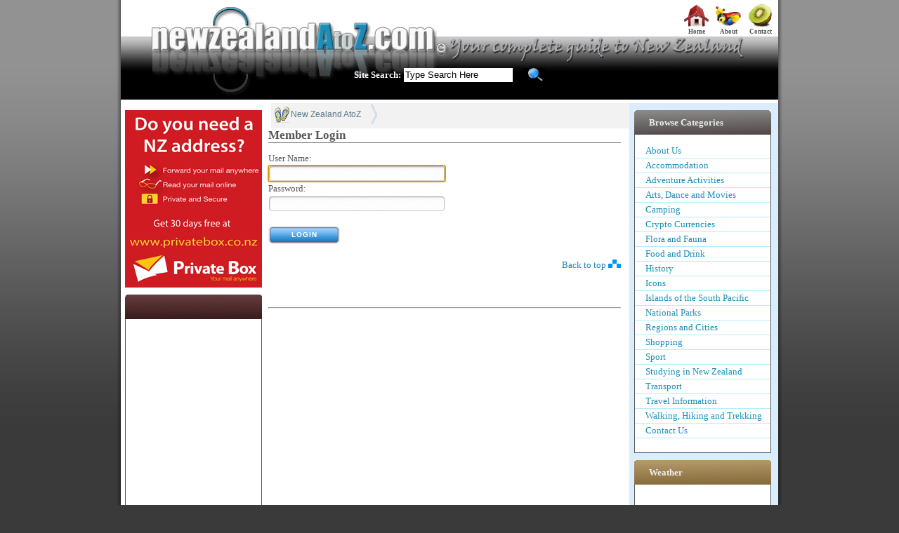

--- FILE ---
content_type: text/html; charset=utf-8
request_url: http://newzealandatoz.com/index.php/login?source=%2Findex.php%2Freview%2FpostReview%2F3%2F618
body_size: 3370
content:
<!DOCTYPE html PUBLIC "-//W3C//DTD XHTML 1.0 Transitional//EN" "http://www.w3.org/TR/xhtml1/DTD/xhtml1-transitional.dtd">
<html xmlns="http://www.w3.org/1999/xhtml">
<head>
	<link type="text/css" rel="stylesheet" href="http://newzealandatoz.com/styles/site/style.css" media="all" />
	<link type="text/css" rel="stylesheet" href="http://newzealandatoz.com/styles/site/niceforms.css" media="all" /> 
	
	<title> | New Zealand A to Z</title>
	
	<link rel="icon" href="http://newzealandatoz.com/favicon.ico" type="image/x-icon">
	<link rel="shortcut icon" href="http://newzealandatoz.com/favicon.ico" type="image/x-icon">
	
	<meta http-equiv="Content-Type" content="text/html; charset=UTF-8">

	<META NAME="ROBOTS" CONTENT="INDEX,FOLLOW">
	
	<script type="text/javascript" src="http://newzealandatoz.com/js/prototype/prototype.js"></script>
	<script type="text/javascript" src="http://newzealandatoz.com/js/scriptaculous/scriptaculous.js?load=effects,builder"></script>
	<script type='text/javascript' src='http://newzealandatoz.com/js/lightview/lightview.js'></script>
	<script type="text/javascript" src="http://newzealandatoz.com/js/rico/rico.js"></script>
	<script type="text/javascript" src="http://newzealandatoz.com/js/rico/ricoAjax.js"></script>
	<script type="text/javascript" src="http://newzealandatoz.com/js/rico/ricoCommon.js"></script>
	<script type="text/javascript" src="http://newzealandatoz.com/js/rico/ricoComponents.js"></script>
	<script type="text/javascript" src="http://newzealandatoz.com/js/rico/ricoStyles.js"></script>
	<script type="text/javascript" src="http://newzealandatoz.com/js/admin/galleryDisplay.js"></script>
	<script type="text/javascript" src="http://newzealandatoz.com/js/admin/shopDisplay.js"></script>
	<script type="text/javascript" src="http://newzealandatoz.com/js/general.js"></script>
	<script type="text/javascript" src="http://newzealandatoz.com/js/validate1-2.js"></script>
	<script type="text/javascript" src="http://newzealandatoz.com/js/simile/timeline-api.js" ></script>
	<script type="text/javascript" src="http://newzealandatoz.com/js/niceforms.js"></script>	
	<script type="text/javascript" src="http://newzealandatoz.com/js/setLogo.js"></script>	
	<script type="text/javascript" src="http://newzealandatoz.com/js/loadRss.js"></script>	
	<script type="text/javascript" src="http://newzealandatoz.com/widgets/weather/weatherWidget.js"></script>
	<script type="text/javascript">
	'		function clearSearch() 	', "
")) .'}'
	</script>
</head>

<body style="margin-top: 0px;" onload="loadRss();">
<div id="containernew">
<div id="containercontentnew">
<div style="margin-top: 5px; position: absolute; width: 935px; text-align: right;">

	<div style="font-size:9px; display:inline;min-height:40px;float:right;padding-left:10px;text-align:center;"><a class='userlink' href="http://newzealandatoz.com/index.php/page/display/33/ContactUs"><img src="http://newzealandatoz.com/images/icons/nz-icon-kiwifruit.png" height="35" /></a><p style="font-weight:700;margin-top: -5px">Contact</p></div>
	<div style="font-size:9px; display:inline;min-height:40px;float:right;padding-left:10px;text-align:center;"><a class='userlink' href="http://newzealandatoz.com/index.php/page/display/916"><img src="http://newzealandatoz.com/images/icons/nz-icon-bee.png" height="35" /></a><p style="font-weight:700;margin-top: -5px">About</p></div>
	<div style="font-size:9px; display:inline;min-height:40px;float:right;padding-left:10px;text-align:center;"><a class='userlink' href="http://newzealandatoz.com"><img src="http://newzealandatoz.com/images/icons/nz-icon-marae.png" height="35" /></a><p style="font-weight:700;margin-top: -5px">Home</p></div>

	
	
	
</div>
<div id="container2">
<div id="container">
<div id="container-inner2">
<div id="container-inner">

<div id="page-content">

<div id="main1tcbuttons"><div id="main2tcbuttons">

<div id="lefttcbuttons"><!--LEFT BUTTONS--></div>
<div id="righttcbuttons"><!--RIGHT BUTTONS--></div>
<div id="middletcbuttons">

<div class="searchstuff">
<div class="searchpad" style="padding-top: 85px;" id="searchpad">
<table align="center" border="0" width="">
	<tr>
		<td valign="bottom">
		<div style="color: #ffffff; font-weight: bold;">Site Search:
		</div>
		</td>
		<td>
		<div id="searfch_box"></div>
		</td>
		<td>
		<div id="search_box">
			<form id="search_form" method="get" action="http://newzealandatoz.com/index.php/search/pageSearch" name="search_form" />
				<input
					type="text" id="s" name="search_string" value="Type Search Here"
					onClick="clearSearch();" size="25" /> 
				<input type="image"
					src="http://newzealandatoz.com/images/mag.gif" width="27" height="20" id="go" alt="Search"
					title="Search" />
			</form>
		</div>
	</tr>
</table>

</div>
</div>

<div>
<div class="cleanertcbuttons"></div>
</div>
</div>
</div>
<div id="main1tcbody">
<div id="main2tcbody"><div id="lefttcbody">
	<div id="subnav">
				
	<div class="menu featured-product">                        	
			<!-- <h3 class="grey">&nbsp;</h3> -->
				<a href="http://www.privatebox.co.nz"><img src="http://newzealandatoz.com/images/NZ-A-To-Z-195px-.gif"/></a>
		</div>
	
		<div class="menu featured-product">                        	
			  <h3 class="brown">&nbsp;</h3> 
			<div class="featured-body">
				<p>
				<script type="text/javascript"><!--
	               google_ad_client = "pub-3967429303300735";
	               google_ad_width = 160;
	               google_ad_height = 600;
	               google_ad_format = "160x600_as";
	               google_ad_type = "text_image";
	               google_ad_channel ="1775756701";
	               google_color_border = "ffffff";
	               google_color_bg = "ffffff";
	               google_color_link = "0082AF";
	               google_color_url = "555555";
	               google_color_text = "000000";
	               //--></script>
	               <script type="text/javascript"
	                 src="http://pagead2.googlesyndication.com/pagead/show_ads.js">
	               </script>
				</p>
			</div>
		</div>
		
		
		
		<div class="menu featured-product">                        	
			<h3 class="grey">Travel News</h3>
			<div class="featured-body" id="travelrss-container">
			</div>
		</div>
		
	</div>
</div><div id="righttcbody">
<div id="subnav">

	<div class="menu featured-product">                        	
		<h3 class="grey">Browse Categories</h3>
		<div class="featured-body">
						<div class='help2'>
<td><a href="http://newzealandatoz.com/index.php/page/display/916/?name=About Us">About Us</a></td>
</div>
<div class='help2'>
<td><a href="http://newzealandatoz.com/index.php/page/display/2/?name=Accommodation">Accommodation</a></td>
</div>
<div class='help2'>
<td><a href="http://newzealandatoz.com/index.php/page/display/3/?name=Adventure Activities">Adventure Activities</a></td>
</div>
<div class='help2'>
<td><a href="http://newzealandatoz.com/index.php/page/display/5/?name=Arts, Dance and Movies">Arts, Dance and Movies</a></td>
</div>
<div class='help2'>
<td><a href="http://newzealandatoz.com/index.php/page/display/25/?name=Camping">Camping</a></td>
</div>
<div class='help2'>
<td><a href="http://newzealandatoz.com/index.php/page/display/1089/?name=Crypto Currencies">Crypto Currencies</a></td>
</div>
<div class='help2'>
<td><a href="http://newzealandatoz.com/index.php/page/display/21/?name=Flora and Fauna">Flora and Fauna</a></td>
</div>
<div class='help2'>
<td><a href="http://newzealandatoz.com/index.php/page/display/20/?name=Food and Drink">Food and Drink</a></td>
</div>
<div class='help2'>
<td><a href="http://newzealandatoz.com/index.php/page/display/16/?name=History">History</a></td>
</div>
<div class='help2'>
<td><a href="http://newzealandatoz.com/index.php/page/display/15/?name=Icons">Icons</a></td>
</div>
<div class='help2'>
<td><a href="http://newzealandatoz.com/index.php/page/display/14/?name=Islands of the South Pacific">Islands of the South Pacific</a></td>
</div>
<div class='help2'>
<td><a href="http://newzealandatoz.com/index.php/page/display/12/?name=National Parks">National Parks</a></td>
</div>
<div class='help2'>
<td><a href="http://newzealandatoz.com/index.php/page/display/9/?name=Regions and Cities">Regions and Cities</a></td>
</div>
<div class='help2'>
<td><a href="http://newzealandatoz.com/index.php/page/display/8/?name=Shopping">Shopping</a></td>
</div>
<div class='help2'>
<td><a href="http://newzealandatoz.com/index.php/page/display/32/?name=Sport">Sport</a></td>
</div>
<div class='help2'>
<td><a href="http://newzealandatoz.com/index.php/page/display/31/?name=Studying in New Zealand">Studying in New Zealand</a></td>
</div>
<div class='help2'>
<td><a href="http://newzealandatoz.com/index.php/page/display/29/?name=Transport">Transport</a></td>
</div>
<div class='help2'>
<td><a href="http://newzealandatoz.com/index.php/page/display/28/?name=Travel Information">Travel Information</a></td>
</div>
<div class='help2'>
<td><a href="http://newzealandatoz.com/index.php/page/display/27/?name=Walking, Hiking and Trekking">Walking, Hiking and Trekking</a></td>
</div>
<div class='help2'>
<td><a href="http://newzealandatoz.com/index.php/page/display/33/ContactUs?name=Contact Us">Contact Us</a></td>
</div>

			<br/>
		</div>
	</div>
	
	
	<div class="menu featured-product">                        	
		<h3 class="yellow">Weather</h3>
		<div class="featured-body">
			<div style="padding-left:20px" id="mainweather-container">
			</div>
			<br />
		</div>
	</div>
	
	
	<div class="menu featured-product">                        	
		<h3 class="green">National News</h3>
		<div class="featured-body">
			<div style="padding-left:10px" id="nationalrss-container">
			</div>
		</div>
	</div>
	
	<div class="menu featured-product">                        	
		<h3 class="blue">Sports News</h3>
		<div class="featured-body">
			<div style="padding-left:10px" id="sportrss-container">
        	</div>
		</div>
	</div>
	
	
</div>

<br />

<br />
<div style="background-color: #daedff;">

<div style="height: 10px;"></div>
<div style="background-color: #ffffff;">


</div>
</div>
</div>
<div id="middletcbody">	<div class="column grid_12" id="breadcrumbs">
	<a style="padding-left:20px;" href="/">New Zealand AtoZ</a>
	<img width="13" height="29" class="divider" src="http://newzealandatoz.com/images/icons/arrow-divider.gif"/>
	<span id="finalCrumb"></span> 
				</div>		
	<br />											
<div>
	<h1>Member Login</h1>
</div>
<div style="height: auto;">

				<form name="login" action="http://newzealandatoz.com/index.php/login/signIn" method="post">
					<input type="hidden" name="source" value="/index.php/review/postReview/3/618" />
						<div>								
							<div style="">User Name:</div>
							<div style=""><input type="text" id="loginUsername" name="username" value="" size="20" maxlength="32" class="textinput" id="textinput" /></div>
							<div style="">Password:</div>
							<div style=""><input type="password" id="loginPassword" name="password" value="" size="20" maxlength="32" class="textinput" id="textinput" /></div>
						</div>
						<br />
						<img class="buttonSubmitLeft" src="/images/niceforms/0.png"/><input type="submit" value="Login" id="buttonSubmit" class="buttonSubmit" style="width:80px;"/><img class="buttonSubmitRight" src="/images/niceforms/0.png"/>
					
					<script type="text/javascript">
					<!--
						document.login.username.focus();
					// -->
					</script>
					</form>	


</div>


<br />
<div align="right"><a href="#top">Back to top <img
	src="/images/backtotop_new.gif" border="0"></a></div>
<br>
<table align="center">
	<tr>
		<td></td>
	</tr>
</table>

<br />
<hr />
</div>
<div class="cleanertcbody"></div>

</div>
</div>
</div>
</div>
<div id="page-footer">
	<script>
	
		
	</script><p class="footernew">
<p style="padding-left: 10px; padding-right: 10px;">NewZealandAtoZ
accepts no responsibility for actions taken on the basis of information
provided on these web pages. We recommend you confirm pricing and other
information directly with any operators listed on newzealandatoz before
making commitments. <div style="text-align:center;"><b>Copyright 2015 New Zealand AtoZ</b></div> 
</p>
</p>
</div>
</div>
</div>
</div>
</div>
<div align="center" style="background-color: #3a3a3a; color: #ffffff;">Developed
by <a href="http://www.wetstone.co.nz"><font color="#ffffff"><b>Wetstone
Technologies</b></font></a></div>
<script type="text/javascript">

/*
$('searchpad').observe('click',function() {
	window.location.href="/index.php";
});
$('searchpad').observe('mouseover', function() {
	$('searchpad').setStyle({cursor:"pointer"})
});
$('searchpad').observe('mouseout', function() {
	$('searchpad').setStyle({cursor:"arrow"})
})
*/

</script>
<script type="text/javascript" 
src="https://apis.google.com/js/plusone.js"></script>
<script type="text/javascript">// <![CDATA[
(function(i,s,o,g,r,a,m),i[r].l=1*new 
Date();a=s.createElement(o),
m=s.getElementsByTagName(o)[0];a.async=1;a.src=g;m.parentNode.insertBefore(a,m)
})(window,document,'script','//www.google-analytics.com/analytics.js','ga');

   ga('create', 'UA-55067410-1', 'auto');
   ga('send', 'pageview');
// ]]></script>
</body>
</html>


--- FILE ---
content_type: text/css
request_url: http://newzealandatoz.com/styles/site/style.css
body_size: 6070
content:
@import 'common.css';

h1.ms-pagetitle {
	margin: 0;
}

#dropmenudiv{
position:absolute;
border:1px solid black;
border-bottom-width: 0;
font:normal 12px Verdana;
line-height:18px;
z-index:100;
}

#dropmenudiv a{
width: 100%;
display: block;
text-indent: 3px;
border-bottom: 1px solid black;
padding: 1px 0;
text-decoration: none;
font-weight: bold;
}

#dropmenudiv a:hover{ /*hover background color*/
background-color: #eeeeee;
}

h2 {fint-size:50pt; padding-top:10px;}

/*  =============================================
    Colours:    DS Dark Green       #336600
                Light Green         #63994d                                
                Page Background
                Dark Grey           #3a3a3a
                Light Grey          #929292
                Orange              #ff9600
                Yellow              #ffDD00
                
    =============================================  */

/*  =============================================
    Fonts:      
    
    Default                 1em
    Breadcrumb,             8pt
    Site Actions,
    Main Nav Menu,
    Headers with gradients
                
    =============================================  */

/*  =============================================
    Elements:       Initial Structural Setup
    Description:	Structural Setup is for a 
                    2 column default layout and 3
                    column homepage.
    =============================================  */
html { font-size: 100%; }
body
{
    font-size:10pt;
    color:#56575a;
    line-height: 1.5em;
    background-color:#3a3a3a; 
    background-image: url(/images/body-grad.jpg);
    background-repeat:repeat-x;
    padding: 0 20px;
    font-family: Verdana;
}
#wrapper
{
    position: relative;   
    margin: 0 auto;
    max-width: 90em;
}
#container 
{
    background-image: url(/images/left-page-grad.jpg);
    background-position: top left;
    background-repeat: no-repeat;
    background-attachment: scroll;
    padding-left: 7px;
}


#container2 
{
    background-position: top left;
    background-image: url(/images/gradl.gif);
    background-repeat:repeat-y;
}

#container-inner 
{
    background-image: url(/images/right-page-grad.jpg);
    background-position: top right;
    background-repeat: no-repeat;
    background-attachment: scroll;
    padding-right: 7px;
}

#container-inner2 
{
    background-image: url(/images/gradr.gif);
    background-position: top right;
    background-repeat:repeat-y;
    background-color:#f0f0f0;
    background-attachment: scroll;
}

#banner 
{
    padding: 0px 0px 20px 80px;
}
/* Logo Link */
a#logo 
{
    height: 79px;
    display: block;
}
#page-header 
{
    background: #336600 url(/mages/header-grad.gif) repeat-x scroll left top; 
    position: relative;
    z-index: 50;
    width: 100%; /* IE rendering of BG colour */
}
#global-search 
{
    position:absolute;    
    padding: 10px 5px;
    right:7px; top: 0px;
    height: 25px;
    width: 165px;
}
#page-content {
    padding: 10px 0 0;
    background: #fff; /*url(Images/content-grad.jpg) repeat-x scroll 0 0;*/
    /* IE 6 required dimension to fix rendering bugs... */
    width: 100%;
}
/* Nasty table related rules for the evil table that wraps content - only way to 
preserve layout features and auto overflow of content */
#content-table { clear: both; }
td.column-td { width: 204px; }
/* END of the nasty table related rules */

td {font-size:10pt; font-family:Verdana;}
#content-header  
{
}
#content-main 
{
    padding: 0 7px;
    margin: 0 7px;
    border: 1px #ccc solid;
    background: #fff;
}
#primary-column 
{
    width:197px;
    padding-left: 7px;
}
#secondary-column 
{
    width:197px;
    padding-right: 7px;
}
#page-seo
{
    padding: 0 2px 2px;
    font-size: 0.9em;
    color: #aaa;
	line-height:12px;
    border-top: #ccc solid 1px;
	background-color:#eeeeee;
}

/*  =============================================
    General Elements Rules
    Description:	All basic anchor style 
                    defintions.
    =============================================  */
a, a:link, a:active { color: #2287bd; text-decoration: none; }
a:hover { color: #6dbde8; text-decoration: underline; }

a:visited,
.ms-vb a:visited, 
.ms-vb2 a:visited, 
.ms-GRStatusText a:visited, 
.ms-vb-user a:visited, 
.ms-disc a:visited {
    color:#2287bd;
    text-decoration:none;
}
ul,
ol { margin: 0 0 1em 1em; }
ul li 
{
    padding-left: 1em;
    background: url(/images/item-bullet.gif) no-repeat scroll 0 0.5em;
    list-style-type: none;
}
/*  =============================================
    Elements:       Content Areas
    Description:	
    =============================================  */
/* Content Header */
.page-title, .ms-pagetitle
{
    margin: 0; padding: 0;
    font-size: 1em;
}
h1.ms-pagetitle
{
    margin: 4px 0 9px 0; padding: 5px;
    font-family:tahoma;
    font-size:1.65em;
    font-weight:normal;
    color: #000;
}
td.ms-pagetitle 
{
    color:#000;
    font-family:tahoma;
    font-size: 100%;
    font-weight:normal;
    margin:0; padding: 0;
}
.ms-sitemapdirectional, 
.ms-pagebreadcrumb
{
    font-size: 8pt;
    color: #005783;
}
.breadcrumbCurrent,
.ms-sitemapdirectional 
{
    color: #000; 
    font-weight: bold;
}
.ms-pagebreadcrumb, 
.ms-pagebreadcrumb a 
{
    background-color: Transparent;
    border: none;
    padding: 0;
}
a.ms-sitemapdirectional,
.ms-pagebreadcrumb a 
{
    color: #336600; text-decoration: none;
    font-weight: normal;
}
a.ms-sitemapdirectional:hover,
a.ms-sitemapdirectional:active,
.ms-pagebreadcrumb a:hover,
.ms-pagebreadcrumb a:active
{ color: #000; text-decoration: underline; }
/* Mini concolse elements */
#mini-console {}
.ms-wikieditouter 
{
    position: static;
    left: auto; top: auto;
}
.ms-miniconsole 
{
    left: auto; top: auto;	
    position: static;
}
#miniconsole 
{
    float: right; 
    width: 50%;
    /* move the border aroudn the table and not the wrapping div */
    border-color:#6393D4;
    border-style:solid solid none;
    border-width:1px 1px medium 1px;
}
.ms-wikieditouter
{
    border: none;
    height: 18px;
}
/* Main Content */
/** Min height to ensure that background gradients and content boxes
    have an accepatble look if they have no content in them **/
.contentdiv 
{
    min-height: 245px; 
    height:auto;
}
/* Min Height for Internet Explorer */
/*\*/
* html .contentdiv  { height: 245px; }
/**/
div.content-inner
{
    padding: 7px 6px 3px;
    border: 1px #ccc solid;
    border-top-color: #ff9600;
    border-top-width: 2px;
    margin-bottom: 14px;
}
.content-header
{
    padding: 8px 6px 6px;
    background: #3a3a3a url(/images/content-header-grad.jpg) repeat-x scroll 0 0;
    border: #ccc solid;
    border-width: 1px 1px 0;
}
.content-header h1
{
    color: #fff;
    font-size : 1em;
}
.content-header a,
.column-header a
{
    color: #fff;
    text-decoration: none;
}
.content-header a:hover,
.content-header a:active,
.column-header a:hover,
.column-header a:active
{ color: #ffDD00; text-decoration: none; } 
/* Columns */
div.column-inner
{
    margin-bottom: 14px;
}
div.column-content 
{
    padding: 7px 6px 3px;
    border: 1px #ccc solid;
    border-top-color: #ff9600;
    border-top-width: 2px;
    background: #fff;
    font-size: 8pt;    
}
div.ds-cqwp 
{
    padding: 0;
}
.column-image
{
    width: 183px;
	overflow: hidden;
}
.column-header
{
    padding: 8px 6px 6px;
    background: transparent url(/images/column-header-grad.gif) no-repeat scroll 0 0;
}
.column-header h3,
.content-header h2
{
    color: #fff;
    font-size : 8pt;
}

/* SP style overwrites */
/* links in columns */
.link-item,
.link-item a,
.link-item a:link {
    color: #336600;
    font-family: verdana,Verdana,Helvetica,sans-serif;
    font-size: 1em;
}
.column-content .link-item,
.column-content .link-item a,
.column-content .link-item a:link {
    font-size: 8pt;
}
.link-item a:visited 
{
    color: #000;
    text-decoration:none;
}
.link-item a:hover,
.link-item a:active,
.column-content a:hover,
.column-content a:active
{
    color: #000;
    text-decoration: underline;
}
.item { margin: 0; }

.ds-links .item
{
    padding-top: 5px;
    background: #336600 url(/images/link-bg.gif) no-repeat scroll 0 0;
    margin-bottom: 3px;
    width: 100%; /* width needed for IE to apply margins properly */
}
.ds-links .link-item
{
    padding: 0 5px 5px 5px;
    background: #336600 url(Images/link-bg.gif) no-repeat scroll left bottom;
}
.ds-links .link-item a
{
    display: block;
    padding: 0 0 0 10px;
    background: transparent url(Images/link-bullet.gif) no-repeat scroll 2% 50%;
}
/* main ontent area elements */
.ms-pagemargin 
{
    background-color: Transparent;
    background-image: none;
}
.ms-bodyareaframe, 
.ms-viewareaframe {
    border: none;
}
.ms-formlabel,
.ms-formbody,
.ms-propertysheet {
    font-size: 1em;
}

/* Other styles relating to the CQWP */
.news-item,
.discussion-item,
.network-item,
.event-item
{
    padding: 7px 6px 4px 18px;
    border-top: 1px solid #ccc;
    background: #efefef url(Images/item-bullet.gif) no-repeat scroll 7px 14px;
}
.news-body 
{
    padding: 4px 7px 10px;
    color: #aaa;
}
.news-preview,
.event-preview 
{ padding: 7px 6px 3px; }
.first-item 
{
    border-top-width: 0px;
}
.news-item .link-item,
.discussion-item .link-item,
.network-item .link-item
{
    float: left;
    width: 67%;
}
.news-item .news-date,
.discussion-item .discussion-replies,
.network-item .network-status
{
    float: right;
    width: 33%;
    text-align: right;
}
#network-info .network-status 
{
    width: 14px;
    height: 14px;
    margin-right: 7px;
    background-color: #efefef;
    background-image: url(Images/light-grey.jpg);
    background-attachment: scroll; 
    background-repeat: no-repeat;
    background-position: center center;
}
#network-info .st-green { background-image: url(Images/light-green.jpg); }
#network-info .st-orange { background-image: url(Images/light-orange.jpg); }
#network-info .st-red { background-image: url(Images/light-red.jpg); }
#network-info .st-unknown { background-image: url(Images/light-grey.jpg); }
.network-status span
{
    display: block;
    height: 0; width: 0;
    overflow: hidden;
}
#network-info .link-item
{
    width: 40%;
}
.news-item a,
.news-item a:active,
.news-item a:link,
.news-item a:hover, 
.discussion-item a,
.discussion-item a:link,
.discussion-item a:active,
.discussion-item a:hover
.network-item a,
.network-item a:link,
.network-item a:active,
.network-item a:hover
{ 
    color: #666; 
}
.news-preview .link-item,
.event-preview .link-item
{
    float: none;
    width: auto;
    background: Transparent none;
}
/*  =============================================
    Elements:       Navigation
    Description:	
    =============================================  */
/* Primary Navigation */
#nav 
{
    margin: 10px 0 0 7px;
    background: #336600 url('Images/nav-bg.gif') repeat-x scroll 0px 0px;
    height:31px;
}
#primary-navigation { }
#nav-menu 
{
	float: left;
}
#nav-actions 
{   
    float: right;
	width: 100px; /* Stop the menu arrow dropping */ 
}
#nav-actions td {}

/* Nav Overrides */
.ms-topnav {
	border: none;
	background: transparent none;
	height:31px;
	color: #336600;
	font-family: Verdana,Verdana,Sans-Serif;	
}
.ms-topnav a {
	display: block;
	height: auto;
	padding: 0 1em;
	color: #fff;
	font-weight: bold;
	text-decoration: none;
	line-height: 31px;
	outline: none;
}
/* all menu items */
.ms-topNavContainer table.ms-topnav 
{
    background: #E4F1DE url('Images/nav-bg.gif') repeat-x scroll top left;
}
.ms-topNavContainer table.ms-topnav a
{
    background: transparent url('Images/nav-round.gif') no-repeat scroll top left;
}
/* all menu items other than the first menu element */
.ms-topNavContainer table table.ms-topnav 
{
	background: #336600 url('Images/nav-tab.gif') no-repeat scroll top right;
	padding-right: 1px; 
	color: #fff;
}
.ms-topNavContainer table table.ms-topnav a
{
    background: #336600 url('Images/nav-tab.gif') no-repeat scroll top left;
    color: #fff;  
}

.ms-topNavContainer .ms-topnav a.ms-topNavHover
{ 
    color: #336600; 
}
.ms-topNavContainer .ms-topnavselected a.ms-topNavHover,
.ms-topNavContainer table table.ms-topnavselected a,
.ms-topNavContainer table.ms-topnavselected a  
{
    color: #336600;
}

/* hover */
.ms-topNavContainer table table.ms-topNavHover,
.ms-topNavContainer table.ms-topNavHover
{
    background-position: 0px -31px;
}
.ms-topNavContainer table table.ms-topNavHover a,
.ms-topNavContainer table.ms-tpNavHover a
{
    background-position: 0px -31px;
}
/* selected */
.ms-topNavContainer table table.ms-topnavselected,
.ms-topNavContainer table.ms-topnavselected
{
    background-position: 0px -62px;
}
.ms-topNavContainer table table.ms-topnavselected a,
.ms-topNavContainer table.ms-topnavselected a
{
    background-position: 0px -62px;
}

/* Flyouts */
.ms-topNavFlyOutContainer 
{
    border: #336600 solid;
    border-width: 0 1px 1px;
}
.ms-topNavFlyOuts {}
.ms-topNavFlyOuts a 
{
    text-decoration: none; 
    color: #336600;
}
.ms-topNavFlyOutsHover 
{
    background-color: #63994d;
}
.ms-topNavFlyOutsHover a { color: #000; }
.ms-topNavFlyOutsSelected {}


/* Global Navigation */
.ms-globalbreadcrumb, .ms-globalbreadcrumb a {
    color:#fff;
    text-decoration:none;
}
.ms-globalbreadcrumb 
{
    padding: 0;
    background-color: Transparent;
}
.ms-globalbreadcrumb .ms-SPLink a:link,
.ms-globalbreadcrumb .ms-SPLink a:visited {
    color:#fff;
    text-decoration:none;
}
.ms-globallinks,
.ms-globallinks a
{
    color: #fff;
}
.ms-globalleft {}
.ms-globalright 
{    
    margin:45px 7px 0 0;
    display: inline;
}
/* Site Actions */
#siteactions-menu {}
#siteactions-menu a
{
    color: #fff;
    font-weight: bold;
    text-decoration: none;
    font-size: 8pt;
	outline: none;
}
.ms-MenuUIPopupBody
{
    line-height: 1; /* reset the line height applied to the body */
}
/*  =============================================
    Elements:       Global Search
    Description:	
    =============================================  */
/* Search Overrides */
.ms-sbrow td
{}
td.ms-sbcell
{
    border: none;
    padding: 0 0 0 4px;
}
td.ms-sbLastcell
{
    padding: 0;
}
td.ms-sblink { padding-right: 0;}
td.ms-sbscopes { padding-left: 0;}
td.ms-sbgo 
{
    background-color: transparent;
    padding: 0 0 0 4px;
}
td.ms-sblink a
{
	color: #ffDD00; text-decoration: none; padding: 0; 
}
td.ms-sblink a:hover { color: #fff; text-decoration: underline; }
#global-search select {
    padding:1px;
    font-family : Verdana, Helvetica, sans-serif;
	background-color : white;
	border : 1px solid #ccc;
	width: 110px;
}
input.ms-sbplain,
input.ta-searchinput {
    padding: 2px;
    font-family : Verdana, Helvetica, sans-serif;
	background-color : white;
	border : 1px solid #ccc;
}
input.ta-searchinput { width: 177px; margin-bottom: 5px; }
/* Search results page elements */
.ms-ptabarea td
{
    font-size: 1em;
}

/*  =============================================
    Elements:       Quick Launch, Tree View etc
    Description:	
    =============================================  */

.column-content table.ms-navitem td, 
.column-content span.ms-navitem,
.column-content a.ms-navitem { 
	padding: 0 0 0 5px; 
	background: transparent none;
	font-family: inherit;
	color: #336600;
}

.column-content table.ms-navitem td,
.column-content span.ms-navitem,
.column-content .ms-topnav {
	background-color: transparent;
	background-image: none;
	border: none;
}
table.ms-navSubMenu1 { width: 100%; }
table.ms-navheader td,
span.ms-navheader,
a.ms-navheader
{
    color: #336600;
}
a.ms-topnav, .ms-topnavselected {
	 border: none;
}
a.quicklaunch-viewall,
a.quicklaunch-recyclebin,
a.quicklaunch-sitehierarchy
{
    font-family: inherit;
	color: #336600;
	text-decoration: none;
	font-weight: bold;
}
div.quicklaunch-treeview
{
    margin: 0;
    background-color: #efefef;
    border: solid 1px #666;
}
.ms-selectednav, 
.ms-GRSortFilter { 
	background: transparent none;
	padding: 0;
	border: none;
}
table.ms-selectednav td A.ms-selectednav 
{
    color: #336600;
}

/*  =============================================
    Elements:       Calendar
    Description:	
    =============================================  */
#DatePickerDiv 
{
    margin-bottom: 14px;
}
.ms-quickLaunch table.ms-picker-table 
{
    width: 100%;
    border: solid #ccc;
    border-width: 0px 1px 1px;
}
.ms-quickLaunh table.ms-picker-table td 
{
    text-align: center;
}
.ms-datepickerouter .ms-quickLaunch
{
    border: none;
}
table.ms-picker-table td.ms-picker-footer 
{
    border-color: #ccc;
}
.ms-picker-header table.ms-picker-table 
{
    border: none;
}
.ms-picker-header 
{
    background-color: Transparent;
    background-image: url(Images/column-header-grad.gif);
    background-repeat: no-repeat;
    padding: 7px 0px 5px;
    color: #fff;
    border: solid #ff9600;
    border-width: 0 0 2px 0;
}
.ms-picker-header table.ms-picker-table 
{
}
.ms-picker-monthcenter a, 
.ms-picker-monthcenter a:active, 
.ms-picker-monthcenter a:link, 
.ms-picker-monthcenter a:visited, 
.ms-picker-monthcenter a:hover 
{
    color:#336600;
    font-family:Tahoma;
    font-size:8pt;
    text-decoration:none;
}

/*  =============================================
    Elements:       Image Previews
    Description:	
    =============================================  */
#ImgPreviewTable tbody
{
    width: 100%;
}
/*  =============================================
    Elements:       Random rules
    =============================================  */
div.ms-MenuUIPopupBody { z-index: 100; }
.ms-MenuUIPopupBody TABLE
{
    color: #336600;    
}
.removeMargins { margin: 0; }
.todo /* elements that still need a style */ 
{}



	#main1tcbody {
		margin:0; padding:0;
		background-repeat: repeat-x;
		margin-top:5px;	
		background-image: url(/images/sider.gif);
		background-repeat:repeat-y;

		}
	#main2tcbody {
		margin:0; padding:0;
		margin-left:6px;
		margin-right:8px;		
		
		}
	#lefttcbody {
		float:left;
		background-repeat:no-repeat;
		width:197px;
		margin:0; padding:0;
		font-size:80%;	
		}
	#righttcbody {
		float:right;
		background-repeat:no-repeat;
		width:197px;
		margin:0; padding:0;
		font-size:80%;				
		}
	#middletcbody {
		margin:0 204px; 
		width:502px;
		}
	.column-intcbody {
		margin:0; padding:0;
		}
	.cleanertcbody {
		clear:both;
		}
		
		
	#main1tcbuttons {
		margin:0; padding:0;
		background-repeat: repeat-x;
		background-image: url(/images/barrep.gif);
		background-repeat:repeat-x;
		}
	#main2tcbuttons {
		margin:0; padding:0;
		}
	#lefttcbuttons {
		float:left;
		position:absolute;
		background:url(/images/leftb.gif);
		background-repeat:no-repeat;
		width:10px;
		margin:0; padding:0;
		font-size:80%;

		}
	#righttcbuttons {
		float:right;
		background:url(/images/rightb.gif);
		background-repeat:no-repeat;
		width:30px;
		margin:0; padding:0;
		font-size:80%;
		
		}

	#middletcbuttons {
		margin:0 30px; 
		font-size:80%;
		HEIGHT:132PX;
		}

	.column-intcbuttons {
		margin:0; padding:0;
		}
	.cleanertcbuttons {
		clear:both;
		}
		
.box{
	border:1px solid #1b8fb8;
}


.helphome a{
padding-right:8px;
padding-left:5px;
color: #1b8fb8;
display: block;
font-size: 12pt;
font-family:Verdana;           
text-decoration:none;
font-weight:bold;
border-bottom:1px solid #1b8fb8;
}

.helphome a:hover{
background: #f2f2f2;
color:#666666;
}

.help a{
padding-right:8px;
padding-left:10px;
color: #1b8fb8;
display: block;
font-size: 10pt;
font-family:Verdana;           
text-decoration:none;
font-weight:bold;
border-bottom:2px solid #1b8fb8;
}

.help a:hover{
background: #f2f2f2;
color:#666666;
}

.help3 a{
height:27px;
/*background-image: url(/images/hometxt.gif);*/
background-repeat:no-repeat;
width:100%;
}

.help3 a:hover{
height:27px;
*/background-image: url(/images/hometxt.gif);*/
background-repeat:no-repeat;
width:100%;
}






.help2 a{
padding-right:8px;
padding-left:15px;
color: #1b8fb8;
display: block;
font-size: 10pt;
font-family:Verdana;           
text-decoration:none;
border-bottom:1px solid #b6ecff;
}

.help2 a:hover{
background: #f3f3f3;
color: #666666;

}

#containernew
{
text-align: center; 
}
#containercontentnew
{
width: 950px;
text-align: left;
padding:0px 0px 0px 0px;
margin: 0 auto;
}

.searchstuff
{
background-image: url(/images/logo.gif); 
background-repeat:no-repeat;
height:132px;
}

.searchbutt
{
margin-top:6px;
color:#ffffff; 
font-family:Verdana; 
font-size:11pt; 
font-weight:bold;
}

.searchhold
{
padding-right:5px; 
padding-left:15px;
}

.cathold
{
padding-right:10px;
}

.import1
{
margin-left:10px; 
padding-top:0px; 
height:23px;
}
.import2
{
color:#ffffff; 
font-family:Verdana; 
font-size:9pt; 
font-weight:bold;
}
.import3
{
color:#ffffff; 
font-family:Verdana; 
font-size:9pt; 
font-weight:bold; 
margin-left:30px;
}

.ml
{
background-image: url(/images/login.gif); 
height:26px;  
border:1px solid #1b8fb8; 
border-left:none;
border-right:none;
border-top:none;
}

.loginnew
{
border:1px solid #1b8fb8; 
width:182px; 
padding-left:8px; 
text-align:left;
}

.loginnew2
{
position:absolute; 
text-align:left; 
margin-left:118px;
}

.google1
{
text-align: center; 
margin: auto;
}
.google2
{
 margin: auto; 
 text-align:left;
}
.google3
{
text-align:left; 
margin-bottom:10px;
}

.buttsnew
{
border:1px solid #1b8fb8;
}

.footernew
{
text-align:center; 
padding-bottom:10px; 
font-size:8pt;
}



form {
    margin: 0;
}
#search_box {
    width: 201px;
    height: 20px;   
    background: url(/images/bg_search_box.gif);
    background-repeat:no-repeat;
}
#search_box #s {
    float: left;
    padding: 0;
    border: 0;
    width: 130px;
    background: none;
    font-size: .8em;
    padding-top:2px;
    font-size:13px;
    padding-left:2px;
    padding-right:2px;
}
#search_box #go {
    float: right;
}

#search_box_radio {
	font-size:9pt;
	font-family:arial;
    margin-top:
}

#go {padding-left:5px;
	    background: url(/images/it.gif);

	}

	
	#linew
	{
	font-size:11pt;
	font-family:arial;
	}


h5 {
background-image:url(/images/left_col_blue.gif);
background-repeat:no-repeat;
height:20px;
margin-bottom:2px;
width:100%;
color:#FFFFFF;
cursor:pointer;
float:left;
font-size:13px;
font-weight:bold;
padding-top:1px;
padding-left:5px;
}

h6 {
background-image:url(/images/left_col_grey.gif);
background-repeat:no-repeat;
height:20px;
margin-bottom:2px;
width:100%;
color:#FFFFFF;
cursor:pointer;
float:left;
font-size:13px;
font-weight:bold;
padding-top:1px;
padding-left:5px;
}

.bhead {
	background-image:url(/images/left_col_gold.gif); background-repeat:no-repeat; font-size:13px; font-weight:bold; padding-top:1px; padding-left:5px; color:#ffffff;height:20px;
	}
	
.bhead2 {
	background-image:url(/images/left_col_blue.gif); background-repeat:no-repeat; font-size:13px; font-weight:bold; padding-top:1px; padding-left:5px; color:#ffffff;height:20px;
	}	
	
.bhead3 {
	background-image:url(/images/left_col_grey.gif); background-repeat:no-repeat; font-size:13px; font-weight:bold; padding-top:1px; padding-left:5px; color:#ffffff;height:20px;
	}	
	
fieldset {margin:20px; border:1px solid #cccccc; color:#575757; background-color:#f6f6f6;padding:10px;}
legend {font-weight: bold; font-size: 12pt; font-family: arial;}


/* Featured Product */

.featured-product {background-color:#ffffff;}
.featured-product .featured-body {padding-top:13px;border-bottom:solid 1px;border-left:solid 1px;border-right:solid 1px}
.featured-product .featured-title { font-weight:bold; }
.featured-product .featured-price { color:#648926; }
.featured-product p { margin-left:14px; margin-right:5px;}


.menu {
margin:10px 0;
padding:0 0 0px;
width:195px;

}
#subnav h3.grey {
	background: url(/images/grey-head.png) no-repeat scroll left top;
	height:27px;
	padding:8px 0 0 21px;
	color:#eeeeee;
	margin: 0;
}
#subnav h3.blue {
	background: url(/images/blue-head.png) no-repeat scroll left top;
	height:27px;
	padding:8px 0 0 21px;
	color:#eeeeee;
	margin: 0;
}
#subnav h3.brown {
	background: url(/images/brown-head.png) no-repeat scroll left top;
	height:27px;
	padding:8px 0 0 21px;
	color:#eeeeee;
	margin: 0;
}
#subnav h3.yellow {
	background: url(/images/yellow-head.png) no-repeat scroll left top;
	height:27px;
	padding:8px 0 0 21px;
	color:#eeeeee;
	margin: 0;
}
#subnav h3.green {
	background: url(/images/green-head.png) no-repeat scroll left top;
	height:27px;
	padding:8px 0 0 21px;
	color:#eeeeee;
	margin: 0;
}


#newsletter {
	-moz-border-radius-bottomleft:5px;
	-moz-border-radius-bottomright:5px;
	-moz-border-radius-topleft:5px;
	-moz-border-radius-topright:5px;
	background:#6C9B1A none repeat scroll 0 0;
	color:#FFFFFF;
	padding:0 0 5px;
	width:90%;
	margin-left: auto;
	margin-right: auto;
	margin-bottom:10px;
}

#newsletter .subscribe {
	float:right;
	font-size:0.85em;
	margin:-30px 20px 0 0;
	padding:0 15px 0 0;
}
#newsletter h3 {
	border-bottom:1px solid #006699;
	color:#FFFFFF;
	font-size:1.38em;
	margin-left:20px;
	margin-right:20px;
	margin-bottom:10px;
	padding:14px 0 0;
	text-shadow:1px 2px 1px #49720F;
}

#newsletter a {
	color:#FFFFFF;
}
#newsletter p {
	margin-left:20px;
	margin-right:20px;
}

.review_voting {
	width:90%;
	margin-left: auto;
	margin-right: auto;
}


	/*
	*	
	* Breadcrumbs
	*	
	*/

#breadcrumbs a, #breadcrumbs span {
	color:#577984;
	padding:0 12px 0 7px;
	vertical-align:middle;
}

.divider {
	margin-top:-5px;
	position:absolute;
}

#breadcrumbs span {
	color:#7EAAB8;
}

#breadcrumbs {
	background:transparent url(/images/icons/nz-icon-jandals.png) no-repeat scroll 5px 5px;
	display:block;
	float:left;
	font-family:Verdana,Arial,Helvetica,sans-serif;
	font-size:0.9167em;
	height:30px;
	padding-left:8px;
	padding-top:6px;
	position:relative;
	background-color: #f2f2f2;
	width:100%;
}

.column {
	display:inline;
	float:left;
	margin:0 4px;
	overflow:hidden;
}

.cb {
	border:1px solid #cccccc; width:100%;
}

.cbtde {
	padding:10px; background-color:#f6f6f6;
}




--- FILE ---
content_type: text/css
request_url: http://newzealandatoz.com/styles/site/niceforms.css
body_size: 935
content:
.transparentFake {
	background:none;
	border:none;
}
.transparent2 {
	z-index:10;
}

/*Radio buttons*/
.radioAreaUnchecked, .radioAreaChecked {
	z-index:5;
	position:absolute;
	width:15px;
	height:15px;
	cursor:pointer;
}
.radioAreaUnchecked {
	background:url(/images/niceforms/radio.gif) no-repeat left top;
}
.radioAreaChecked {
	background:url(/images/niceforms/radio.gif) no-repeat left bottom;
}

/*Checkboxes*/
.checkboxAreaUnchecked, .checkboxAreaChecked {
	z-index:5;
	position:absolute;
	width:14px;
	height:14px;
	cursor:pointer;
}
.checkboxAreaUnchecked {
	background:url(/images/niceforms/checkbox.gif) no-repeat left top;
}
.checkboxAreaChecked {
	background:url(/images/niceforms/checkbox.gif) no-repeat left bottom;
}

/*Text inputs*/
.textinput, .textinputHovered {
	width:236px;
	height:15px;
	background:url(/images/niceforms/input.gif) no-repeat left top;
	border:none;
	padding:4px 8px;
}
.textinputHovered {
	background-position:left bottom;
}

/*Text areas*/
.textarea, .textareaHovered {
	width:336px;
	height:125px;
	background:url(/images/niceforms/textarea.gif) no-repeat left top;
	border:none;
	padding:4px 8px;
}
.textareaHovered {
	background-position:left bottom;
}

/*Selects*/
.selectArea {
	width:200px;
	height:21px;
	background:url(/images/niceforms/select_bg.gif) repeat-x left top;
}
.selectArea .left {
	width:8px;
	height:21px;
	float:left;
	background:url(/images/niceforms/select_left.gif) no-repeat left top;
}
.selectArea .right {
	width:21px;
	height:21px;
	float:right;
	background:url(/images/niceforms/select_right.gif) no-repeat left top;
}
.selectArea .right a {
	display:block;
	width:21px;
	height:21px;
}
.selectArea .right i {
	display:none;
}
.selectArea .center {
	width:160px;
	margin-left:5px;
	margin-right:20px;
	color:#FFF;
	padding-top:3px;
}

/*Selects drop-down*/
.optionsDivInvisible, .optionsDivVisible {
	position:absolute;
	margin-top:-1px;
	margin-left:3px;
	width:172px;
	background:#6f7074;
	padding:2px;
	font-size:11px;
	z-index:20;
}
.optionsDivInvisible {
	display:none;
}
.optionsDivVisible {
	display:block;
}
.optionsDivVisible p {
	margin:0;
	padding:0;
}
.optionsDivVisible a {
	color:#F2F2F2;
	text-decoration:none;
	display:block;
	padding:1px 4px;
	border:1px solid #6f7074;
}
.optionsDivVisible a:hover {
	color:#FFF;
	background:#5F6062;
	border-color:#cfd0d6;
}

/*Button*/
.buttonSubmit, .buttonSubmitHovered {min-width:90px; width:auto; height:26px; color:#fff; padding:0 2px; background:url(/images/niceforms/button.png) repeat-x 0 0; cursor:pointer; border:none; font:10px/26px Tahoma, Arial, Helvetica, sans-serif; font-weight:bold; text-transform:uppercase; letter-spacing:1px; vertical-align:middle;}
.buttonSubmitHovered {
	background-position:left bottom;
}
.buttonSubmitLeft, .buttonSubmitRight {width:6px; height:26px; vertical-align:middle;}
.buttonSubmitLeft {background:url(/images/niceforms/button-left.png) no-repeat 0 0;}
.buttonSubmitRight {background:url(/images/niceforms/button-right.png) no-repeat 0 0;}

/*Test div - testing if stylesheets are enabled*/
#stylesheetTest {
	position:absolute;
	left:-999px;
	width:10px;
	height:10px;
}

--- FILE ---
content_type: text/css
request_url: http://newzealandatoz.com/styles/site/common.css
body_size: 1180
content:
/*  =============================================
    Title:          Common.css
    Description:    Provides the basic styling for
                    common page elements.
    =============================================  */

/***************************************************/

/*** Reset ALL browser defaults ***/

body,div,dl,dt,dd,ul,ol,li,pre,form,fieldset,input,textarea,p,blockquote,th,td { 
	margin:0;
	padding:0;
}
table {
	/* Dont modify table behavior as SP uses these extensively */
}
fieldset,img { 
	border:0;
}

h1 {color: #56575a;
   font-family: Verdana;
   font-size: 13pt;
   font-weight: 700;
   border-bottom:1px solid #7a7a7a;
   margin-top:0;
   }

h2 {color: #56575a;
   font-family: Verdana;
   font-size: 13pt;
   font-weight: 700;
   border-bottom:1px solid #7a7a7a;
   margin-top:0;
   }
   	
h3 {font-size: 10pt;
	font-weight: 550;
	font-family: Verdana;
   	margin-top:0;	
	}
h4 {color: #000000;
   font-family: Verdana;
   font-size: 9pt;
   font-weight: 700}

address,caption,cite,code,dfn,em,strong,th,var {
	font-style:normal;
	font-weight:normal;

}
ol,ul {
	list-style:none;
}
caption,th {
	text-align:left;
}

q:before,q:after {
	content:'';
}
abbr,acronym { border:0;
}

/*  =============================================
    Elements:       Body
    Description:	General layout properties.
    =============================================  */
body 
{
    font: 8pt/1em verdana, Verdana, Helvetica, sans-serif;
    color : #333;
}


/*  =============================================
    Elements:       HEADERS - h1, h2 etc
    Description:	All basic header style 
                    defintions.
    =============================================  */
h1, h2, h3, h4, h5, h6 
{
    font: verdana, arial, Helvetica, sans-serif;
    font-weight : bold;
}
h1 {}

h2 {}

h3 {}

/*  =============================================
    Elements:       LISTS - ul, li, ol
    Description:	All basic list style 
                    defintions.
    =============================================  */
ul 
{
	margin: 0 0 1em 1em;
	list-style-type: none;
	list-style-position: outside;
}
ul li {
	list-style-type : disc;
	list-style-position: outside;
	padding : 0;
}
ol {
	margin: 0 0 1em 1em;
}
ol li
{
    list-style-type: decimal;
    list-style-position: inside;
    padding: 0;
}

/*  =============================================
    Elements:       PARAGRAPHS - p
    Description:	Gloabl paragraphs.
    =============================================  */
p { }

/*  =============================================
    General Elements Rules
    Description:	All basic anchor style 
                    defintions.
    =============================================  */
a
{ color: #0000ff; text-decoration: none; }
a:hover
{ text-decoration: underline; }
a:visited, a:active
{ color: #ff0000; } 


.hover
{
    cursor: pointer;
}
.clear
{
    clear: both;
}
/* clearing floats from parent containers */
.clearfix:after {
    content: "."; 
    display: block; 
    height: 0; 
    clear: both; 
    visibility: hidden;
}

.clearfix {display: inline-block;}

/* Hides from IE-mac \*/
* html .clearfix {height: 1%;}
.clearfix {display: block;}
/* End hide from IE-mac */


/*  =============================================
    Elements:       General
    Description:	Definitions relating to 
                    generic HTML elements that
                    were reset in the first rules.
    =============================================  */
em { font-style: italic; }
strong { font-weight: bold; }

--- FILE ---
content_type: text/xml; charset=utf-8
request_url: http://newzealandatoz.com/index.php/widget/RssWidget/handleAjaxResponse
body_size: 834
content:
<?xml version="1.0" encoding="UTF-8"?>

<ajax-response>
	<response type="element" id="travelrss-container">
	<![CDATA[
<table width="100%">
<tr>
    <td>
    	<font size="1">Fri, 23 Jan 2026 16:00:00 +0000</font>
    </td>
</tr>
<tr>
    <td>
        <b><a target="_new" href="https://www.nzherald.co.nz/travel/travel-news/vietnam-flight-delay-why-this-auckland-couples-3k-travel-insurance-claim-was-rejected/QKP3GKEGUBAF5JS62SAKB5H66Y/"><font color="#0082af">Vietnam flight delay: Why this Auckland couple’s $3k travel insurance claim was rejected</font></a></b>
    </td>
</tr>
<tr>
    <td>
    	<font size="1">Thu, 22 Jan 2026 05:00:00 +0000</font>
    </td>
</tr>
<tr>
    <td>
        <b><a target="_new" href="https://www.nzherald.co.nz/travel/six-extraordinary-us-trips-to-book-for-your-next-longhaul-holiday/R5UDLB6VWFDO7MSQMDCVNA6VYU/"><font color="#0082af">Six extraordinary US trips to book for your next long‑haul holiday</font></a></b>
    </td>
</tr>
<tr>
    <td>
    	<font size="1">Wed, 21 Jan 2026 05:00:01 +0000</font>
    </td>
</tr>
<tr>
    <td>
        <b><a target="_new" href="https://www.nzherald.co.nz/travel/what-its-like-cruising-around-the-mediterranean-with-viking-vesta-during-winter/FXTUJZ2PMBC7HLFIPYYDUELIAY/"><font color="#0082af">What it’s like cruising around the Mediterranean with Viking Vesta during winter</font></a></b>
    </td>
</tr>
<tr>
    <td>
    	<font size="1">Tue, 20 Jan 2026 21:01:00 +0000</font>
    </td>
</tr>
<tr>
    <td>
        <b><a target="_new" href="https://www.nzherald.co.nz/travel/nzs-best-10-city-beaches-have-been-named-but-which-will-you-vote-as-your-winner/4LFNVULAVREKHNPEEJ32P4GG4Y/"><font color="#0082af">New Zealand’s best 10 city beaches have been named, but which will you vote as your winner?</font></a></b>
    </td>
</tr>
</table>
		]]>
	</response>
</ajax-response>

--- FILE ---
content_type: application/javascript
request_url: http://newzealandatoz.com/js/admin/shopDisplay.js
body_size: 267
content:
function getProduct(theElement){
	ajaxEngine.registerRequest( 'getProduct', '/index.php/widget/AjaxShopWidget' );
	ajaxEngine.registerAjaxElement( 'shopReceiverElement' );
	
	$('lightimage').src = '/images/lightview/loading.gif';
	
	searchString = theElement.getAttribute('value');
	
	var xml;
	xml = buildAjaxMessage('<searchString>' + searchString + '</searchString>');
	ajaxEngine.sendRequestWithData( 'getProduct', xml );

}

--- FILE ---
content_type: application/javascript
request_url: http://newzealandatoz.com/widgets/weather/weatherWidget.js
body_size: 287
content:
function getWeather(theWrapper){
	ajaxEngine.registerRequest( 'getWeather', '/index.php/widget/WeatherWidget/handleAjaxResponse' );
	ajaxEngine.registerAjaxElement( 'weather-container' );
	
	locationCode = theWrapper.getValue();
	
	$('weather-container').innerHTML = '<img src="/images/lightview/loading.gif" />';
	
	var xml;
	xml = buildAjaxMessage('<weatherUrl>' + locationCode + '</weatherUrl>');		
	ajaxEngine.sendRequestWithData( 'getWeather', xml );
}

--- FILE ---
content_type: application/javascript
request_url: http://newzealandatoz.com/js/general.js
body_size: 2009
content:
/**
 * general.js
 *
 * Copyright (c) 2005-2006 Alec Smecher and John Willinsky
 * Distributed under the GNU GPL v2. For full terms see the file docs/COPYING.
 *
 * Site-wide common JavaScript functions. 
 *
 * $Id: general.js,v 1.5 2009/02/11 08:00:55 dwm77 Exp $
 */

/**
 * Prompt user for confirmation prior to loading a URL.
 */
function confirmAction(url, msg) {
	if (confirm(msg)) {
		if (url) {
			document.location.href=url;
		}
		return true;
	}
	return false;
}

/**
 * Open window displaying help.
 */
function openHelp(url) {
	window.open(url, 'Help', 'width=700,height=600,screenX=100,screenY=100,toolbar=0,scrollbars=1');
}

/**
 * Open window displaying comments.
 */
function openComments(url) {
	window.open(url, 'Comments', 'width=700,height=600,screenX=100,screenY=100,toolbar=0,resizable=1,scrollbars=1');
}

/**
 * Open window for preview.
 */
function openWindow(url) {
	window.open(url, 'Window', 'width=600,height=550,screenX=100,screenY=100,toolbar=0,resizable=1,scrollbars=1');
}

/**
 * Open window for reading tools.
 */
function openRTWindow(url) {
	window.open(url, 'RT', 'width=700,height=500,screenX=100,screenY=100,toolbar=0,resizable=1,scrollbars=1');
}
function openRTWindowWithToolbar(url) {
	window.open(url, 'RT', 'width=700,height=500,screenX=100,screenY=100,toolbar=1,resizable=1,scrollbars=1');
}

/**
 * browser object availability detection
 * @param objectId string of object needed
 * @param style int (0 or 1) if style object is needed
 * @return javascript object specific to current browser
 */
function getBrowserObject(objectId, style) {
	var isNE4 = 0;
	var currObject;

	// browser object for ie5+ and ns6+
	if (document.getElementById) {
		currObject = document.getElementById(objectId);
	// browser object for ie4+
	} else if (document.all) {
		currObject = document.all[objectId];
	// browser object for ne4
	} else if (document.layers) {
		currObject = document.layers[objectId];
		isNE4 = 1;
	} else {
		// do nothing
	}
	
	// check if style is needed
	if (style && !isNE4) {
		currObject = currObject.style;
	}
	
	return currObject;
}

/**
 * Load a URL.
 */
function loadUrl(url) {
	document.location.href=url;	
}


function toggleBackground(theElement,className){
   	if(theElement.className == className){
   		theElement.className = '';   		
   	}else{
   		theElement.className = className;
   		
   	}
}

function menuItemOver(menuItem){

}
function menuItemOut(menuItem){

}

function highlightDiagram(selectedHTML){
	
	/*
	diagramNode = window.document.getElementById('diagram');
		
	diagramHolder = diagramNode.parentNode;
	diagramHolder.removeChild(diagramNode);
	if(window.event){
		
		targetParam = diagramNode.childNodes[1];
	
	
	}else{
		targetParam = diagramNode.childNodes[3];
	}
	currentContent = targetParam.value;
	targetParam.value = currentContent + '&selectedHTML=' + selectedHTML;
	targetParam.data = "";
	
	diagramHolder.appendChild(diagramNode);*/
}

function unHighlightDiagram(){
	
	/*
	diagramNode = window.document.getElementById('diagram');
		
	diagramHolder = diagramNode.parentNode;
	if(window.event){
		targetParam = diagramNode.childNodes[1];
	}else{
		targetParam = diagramNode.childNodes[3];
	}
	currentContent = targetParam.value;
	stringParts = currentContent.split('&');	
	targetParam.value = stringParts[0];
	
	
	diagramHolder.removeChild(diagramNode);
	diagramHolder.appendChild(diagramNode);*/
}

function getElementsByClass(searchClass,node,tag) {
	var classElements = new Array();
	if ( node == null )
		node = document;
	if ( tag == null )
		tag = '*';
	var els = node.getElementsByTagName(tag);
	var elsLen = els.length;
	var pattern = new RegExp("(^|\\s)"+searchClass+"(\\s|$)");
	for (i = 0, j = 0; i < elsLen; i++) {
		if ( pattern.test(els[i].className) ) {
			classElements[j] = els[i];
			j++;
		}
	}
	return classElements;
}


/*
Rico Ajax Handling
*/

function buildAjaxMessage(messageBody){
		var xmlRequestTemplate = '<ajax-request><request>' + messageBody + '</request></ajax-request>';
		return xmlRequestTemplate
	}


var Utf8 = {

	// public method for url encoding
	encode : function (string) {
		string = string.replace(/\r\n/g,"\n");
		var utftext = "";

		for (var n = 0; n < string.length; n++) {

			var c = string.charCodeAt(n);

			if (c < 128) {
				utftext += String.fromCharCode(c);
			}
			else if((c > 127) && (c < 2048)) {
				utftext += String.fromCharCode((c >> 6) | 192);
				utftext += String.fromCharCode((c & 63) | 128);
			}
			else {
				utftext += String.fromCharCode((c >> 12) | 224);
				utftext += String.fromCharCode(((c >> 6) & 63) | 128);
				utftext += String.fromCharCode((c & 63) | 128);
			}

		}

		return utftext;
	},

	// public method for url decoding
	decode : function (utftext) {
		var string = "";
		var i = 0;
		var c = c1 = c2 = 0;

		while ( i < utftext.length ) {

			c = utftext.charCodeAt(i);

			if (c < 128) {
				string += String.fromCharCode(c);
				i++;
			}
			else if((c > 191) && (c < 224)) {
				c2 = utftext.charCodeAt(i+1);
				string += String.fromCharCode(((c & 31) << 6) | (c2 & 63));
				i += 2;
			}
			else {
				c2 = utftext.charCodeAt(i+1);
				c3 = utftext.charCodeAt(i+2);
				string += String.fromCharCode(((c & 15) << 12) | ((c2 & 63) << 6) | (c3 & 63));
				i += 3;
			}

		}

		return string;
	}

}

function openProject(theElement){

	if (theElement.checked == true){
	
		if(window.event){
			$('projectArea').style.display = 'block';
		}else{
			$('projectArea').style.display = 'table-row';
			
		}
		
		if ($('projectMonetaryRange').value == 'specified' ){
			$('projectMonetaryRangeFrom').required = 'true';
			$('projectMonetaryRangeTo').required = 'true';
		}
		
		
		$('projectRationalObjective').required = 'true';
	}else{
		$('projectArea').style.display = 'none';
		$('projectRationalObjective').removeAttribute('required');
		$('projectMonetaryRangeFrom').removeAttribute('required');
		$('projectMonetaryRangeTo').removeAttribute('required');
	}
}

function checkMonetaryRange(theElement){

	if(theElement.value== 'specified'){
		if(window.event){
			$('projectSpecifedRangeArea').style.display = 'block';			
		}else{
			$('projectSpecifedRangeArea').style.display = 'table-row';			
		}
		$('projectMonetaryRangeFrom').required = 'true';
		$('projectMonetaryRangeTo').required = 'true';
	}else{
		$('projectSpecifedRangeArea').style.display = 'none';
		$('projectMonetaryRangeFrom').removeAttribute('required');
		$('projectMonetaryRangeTo').removeAttribute('required');
	}

}

--- FILE ---
content_type: text/xml; charset=utf-8
request_url: http://newzealandatoz.com/index.php/widget/RssWidget/handleAjaxResponse
body_size: 849
content:
<?xml version="1.0" encoding="UTF-8"?>

<ajax-response>
	<response type="element" id="sportrss-container">
	<![CDATA[
<table width="100%">
<tr>
    <td>
    	<font size="1">Fri, 23 Jan 2026 18:00:00 +0000</font>
    </td>
</tr>
<tr>
    <td>
        <b><a target="_new" href="https://www.nzherald.co.nz/sport/cricket/black-caps/black-caps-patience-key-for-canterbury-run-machine-rhys-mariu-in-wait-fo-international-honoursr/DVZSTLLQ4VC5JFTNXKRTVQCCMI/"><font color="#0082af">Black Caps: Patience key for Canterbury run-machine Rhys Mariu in wait for international honours</font></a></b>
    </td>
</tr>
<tr>
    <td>
    	<font size="1">Fri, 23 Jan 2026 17:40:11 +0000</font>
    </td>
</tr>
<tr>
    <td>
        <b><a target="_new" href="https://www.nzherald.co.nz/sport/cricket/black-caps/new-zealand-v-india-live-updates-black-caps-well-beaten-in-second-t20-to-fall-into-2-0-hole/S53ZYLLV2VH4LLJHATDXB7B3TU/"><font color="#0082af">New Zealand v India live updates: Black Caps well beaten in second T20 to fall into 2-0 hole</font></a></b>
    </td>
</tr>
<tr>
    <td>
    	<font size="1">Fri, 23 Jan 2026 16:03:00 +0000</font>
    </td>
</tr>
<tr>
    <td>
        <b><a target="_new" href="https://www.nzherald.co.nz/sport/rugby/all-blacks/all-blacks-baltimore-test-is-nz-rugbys-money-chase-hurting-results/premium/OE4WWWEBXNDKLETMICQNLHJWEI/"><font color="#0082af">All Blacks Baltimore test: Is NZ Rugby’s money chase hurting results? – Gregor Paul</font></a></b>
    </td>
</tr>
<tr>
    <td>
    	<font size="1">Fri, 23 Jan 2026 16:01:00 +0000</font>
    </td>
</tr>
<tr>
    <td>
        <b><a target="_new" href="https://www.nzherald.co.nz/sport/motorsport/michael-masi-joins-nextgen-nz-championship-as-event-director/R2UZ7SPLLVGGBNT7XDB62RZQPQ/"><font color="#0082af">Former Formula 1 race director Michael Masi joins NextGen NZ Championship as event director</font></a></b>
    </td>
</tr>
</table>
		]]>
	</response>
</ajax-response>

--- FILE ---
content_type: application/javascript
request_url: http://newzealandatoz.com/js/simile/timeline-api.js
body_size: 2061
content:
/*==================================================
 *  Timeline API
 *
 *  This file will load all the Javascript files
 *  necessary to make the standard timeline work.
 *  It also detects the default locale.
 *
 *  Include this file in your HTML file as follows:
 *
 *    <script src="http://simile.mit.edu/timeline/api/scripts/timeline-api.js" type="text/javascript"></script>
 *
 *==================================================
 */
 
var Timeline = new Object();
Timeline.Platform = new Object();
    /*
        HACK: We need these 2 things here because we cannot simply append
        a <script> element containing code that accesses Timeline.Platform
        to initialize it because IE executes that <script> code first
        before it loads timeline.js and util/platform.js.
    */

(function() {
    var bundle = true;
    var javascriptFiles = [
        "timeline.js",
        
        "util/platform.js",
        "util/debug.js",
        "util/xmlhttp.js",
        "util/dom.js",
        "util/graphics.js",
        "util/date-time.js",
        "util/data-structure.js",
        "util/html.js",
        
        "units.js",
        "themes.js",
        "ethers.js",
        "ether-painters.js",
        "labellers.js",
        "sources.js",
        "layouts.js",
        "painters.js",
        "decorators.js"
    ];
    var cssFiles = [
        "timeline.css",
        "ethers.css",
        "events.css"
    ];
    
    var localizedJavascriptFiles = [
        "timeline.js",
        "labellers.js"
    ];
    var localizedCssFiles = [
    ];
    
    // ISO-639 language codes, ISO-3166 country codes (2 characters)
    var supportedLocales = [
        "cs",       // Czech
        "en",       // English
        "es",       // Spanish
        "fr",       // French
        "it",       // Italian
        "ru",       // Russian
        "se",       // Swedish
        "vi",       // Vietnamese
        "zh"        // Chinese
    ];
    
    try {
        var desiredLocales = [ "en" ];
        var defaultServerLocale = "en";
        
        var parseURLParameters = function(parameters) {
            var params = parameters.split("&");
            for (var p = 0; p < params.length; p++) {
                var pair = params[p].split("=");
                if (pair[0] == "locales") {
                    desiredLocales = desiredLocales.concat(pair[1].split(","));
                } else if (pair[0] == "defaultLocale") {
                    defaultServerLocale = pair[1];
                } else if (pair[0] == "bundle") {
                    bundle = pair[1] != "false";
                }
            }
        };
        
        (function() {
            if (typeof Timeline_urlPrefix == "string") {
                Timeline.urlPrefix = Timeline_urlPrefix;
                if (typeof Timeline_parameters == "string") {
                    parseURLParameters(Timeline_parameters);
                }
            } else {
                var heads = document.documentElement.getElementsByTagName("head");
                for (var h = 0; h < heads.length; h++) {
                    var scripts = heads[h].getElementsByTagName("script");
                    for (var s = 0; s < scripts.length; s++) {
                        var url = scripts[s].src;
                        var i = url.indexOf("timeline-api.js");
                        if (i >= 0) {
                            Timeline.urlPrefix = url.substr(0, i);
                            var q = url.indexOf("?");
                            if (q > 0) {
                                parseURLParameters(url.substr(q + 1));
                            }
                            return;
                        }
                    }
                }
                throw new Error("Failed to derive URL prefix for Timeline API code files");
            }
        })();
        
        var includeJavascriptFiles;
        var includeCssFiles;
        if ("SimileAjax" in window) {
            includeJavascriptFiles = function(urlPrefix, filenames) {
                SimileAjax.includeJavascriptFiles(document, urlPrefix, filenames);
            }
            includeCssFiles = function(urlPrefix, filenames) {
                SimileAjax.includeCssFiles(document, urlPrefix, filenames);
            }
        } else {
            var getHead = function() {
                return document.getElementsByTagName("head")[0];
            };
            var includeJavascriptFile = function(url) {
                if (document.body == null) {
                    try {
                        document.write("<script src='" + url + "' type='text/javascript'></script>");
                        return;
                    } catch (e) {
                        // fall through
                    }
                }
                
                var script = document.createElement("script");
                script.type = "text/javascript";
                script.language = "JavaScript";
                script.src = url;
                getHead().appendChild(script);
            };
            var includeCssFile = function(url) {
                if (document.body == null) {
                    try {
                        document.write("<link rel='stylesheet' href='" + url + "' type='text/css'/>");
                        return;
                    } catch (e) {
                        // fall through
                    }
                }
                
                var link = document.createElement("link");
                link.setAttribute("rel", "stylesheet");
                link.setAttribute("type", "text/css");
                link.setAttribute("href", url);
                getHead().appendChild(link);
            }
            
            includeJavascriptFiles = function(urlPrefix, filenames) {
                for (var i = 0; i < filenames.length; i++) {
                    includeJavascriptFile(urlPrefix + filenames[i]);
                }
            };
            includeCssFiles = function(urlPrefix, filenames) {
                for (var i = 0; i < filenames.length; i++) {
                    includeCssFile(urlPrefix + filenames[i]);
                }
            };
        }
        
        /*
         *  Include non-localized files
         */
        if (bundle) {
            includeJavascriptFiles(Timeline.urlPrefix, [ "bundle.js" ]);
            includeCssFiles(Timeline.urlPrefix, [ "bundle.css" ]);
        } else {
            includeJavascriptFiles(Timeline.urlPrefix + "scripts/", javascriptFiles);
            includeCssFiles(Timeline.urlPrefix + "styles/", cssFiles);
        }
        
        /*
         *  Include localized files
         */
        var loadLocale = [];
        loadLocale[defaultServerLocale] = true;
        
        var tryExactLocale = function(locale) {
            for (var l = 0; l < supportedLocales.length; l++) {
                if (locale == supportedLocales[l]) {
                    loadLocale[locale] = true;
                    return true;
                }
            }
            return false;
        }
        var tryLocale = function(locale) {
            if (tryExactLocale(locale)) {
                return locale;
            }
            
            var dash = locale.indexOf("-");
            if (dash > 0 && tryExactLocale(locale.substr(0, dash))) {
                return locale.substr(0, dash);
            }
            
            return null;
        }
        
        for (var l = 0; l < desiredLocales.length; l++) {
            tryLocale(desiredLocales[l]);
        }
        
        var defaultClientLocale = defaultServerLocale;
        var defaultClientLocales = ("language" in navigator ? navigator.language : navigator.browserLanguage).split(";");
        for (var l = 0; l < defaultClientLocales.length; l++) {
            var locale = tryLocale(defaultClientLocales[l]);
            if (locale != null) {
                defaultClientLocale = locale;
                break;
            }
        }
        
        for (var l = 0; l < supportedLocales.length; l++) {
            var locale = supportedLocales[l];
            if (loadLocale[locale]) {
                includeJavascriptFiles(Timeline.urlPrefix + "scripts/l10n/" + locale + "/", localizedJavascriptFiles);
                includeCssFiles(Timeline.urlPrefix + "styles/l10n/" + locale + "/", localizedCssFiles);
            }
        }
        
        Timeline.Platform.serverLocale = defaultServerLocale;
        Timeline.Platform.clientLocale = defaultClientLocale;
    } catch (e) {
        alert(e);
    }
})();

--- FILE ---
content_type: application/javascript
request_url: http://newzealandatoz.com/js/validate1-2.js
body_size: 2062
content:
var ValidateForm = {
warningColor: '#ffe6e6',
backgroundColor: '#ffffff',
backgroundImage: '',
backgroundWorning: '',

//submitmessage: 'There are errors with you request<br />Please correct the highlighted fields and resubmit. <div title=\'close\' class=\'closeWarning\' onClick=\'ValidateForm.closeWarning(this)\'>x</div>', 
submitmessage: 'There are errors with your request \n Please correct the highlighted fields and resubmit.', 

createvalidationArrays: function(){
	/*
	Validation types
	*/
	
	ValidateForm.validationSet = new Array(); 
	ValidateForm.validationSet['email'] = /^.+?@.+?\..+$/;
	ValidateForm.validationSet['number'] = /^[0-9]+$/;
	ValidateForm.validationSet['currency'] = /^\s*[$]?\s*((\d+)|(\d{1,3}(\,\d{3})+))(\.\d{2})?\s*$/;
	ValidateForm.validationSet['dob'] = /^(((0[1-9]|[12]\d|3[01])\/(0[13578]|1[02])\/(\d{2}))|((0[1-9]|[12]\d|30)\/(0[13456789]|1[012])\/(\d{2}))|((0[1-9]|1\d|2[0-8])\/02\/(\d{2}))|(29\/02\/((0[48]|[2468][048]|[13579][26])|(00))))$/;
	ValidateForm.validationSet['name'] = /^[a-zA-Z]+$/;
	ValidateForm.validationSet['fullName']= /^[a-zA-Z]+(([\ \'\,\.\-][a-zA-Z])?[a-zA-Z]*)*$/;
	ValidateForm.validationSet['phone'] = /^[- ()0-9]+$/;
	
	/*
	Warning messages
	*/
	ValidateForm.warningMessage = new Array();
	ValidateForm.warningMessage['email'] = "This input requires that you have a format like someone@somewhere.com";
	ValidateForm.warningMessage['number'] = "This input requires that you have a format like 123456";
	ValidateForm.warningMessage['currency'] = "This input requires that you have a format like $500,000";
	ValidateForm.warningMessage['dob'] = "This input requires that you have a format like dd/mm/yy";
	ValidateForm.warningMessage['name'] = "This input requires that you have a format like Joe Bloggs";
	ValidateForm.warningMessage['phone'] = "This input requires that you have a format like (03) 399 8999";
	ValidateForm.warningMessage['fullName'] = "This input requires that you have a format like Joe Bloggs";
		
	ValidateForm.validationFunctions = new Array();
	ValidateForm.validationFunctions['text'] = ValidateForm.check_text;
	ValidateForm.validationFunctions['radio'] = ValidateForm.check_radio;
	ValidateForm.validationFunctions['SELECT'] = ValidateForm.check_select;
	ValidateForm.validationFunctions['checkbox'] = ValidateForm.check_check;
	ValidateForm.validationFunctions['TEXTAREA'] = ValidateForm.check_text;
	ValidateForm.validationFunctions['password'] = ValidateForm.check_text;
	
},
check_check: function(theElement){
		if(theElement.checked){
			theElement.style.backgroundColor = ValidateForm.backgroundColor;
			theElement.parentNode.style.backgroundColor = ValidateForm.backgroundColor;
			return true;
		}else{
			ValidateForm.valid = false;
			theElement.style.backgroundColor = ValidateForm.warningColor;
			theElement.parentNode.style.backgroundColor = ValidateForm.warningColor;
			return false;
		}
},
check_radio: function(theElement){
thisRadioVaild = false;
thisList = ValidateForm.form[theElement.name];
		for(r=0;r<thisList.length;r++){
			thisRadio = thisList[r];
			if(thisRadio.checked){
				thisRadioVaild =true;
			}
		}
		if(thisRadioVaild ==true){
			theElement.style.backgroundColor = ValidateForm.backgroundColor;
			theElement.parentNode.style.backgroundColor = ValidateForm.backgroundColor;
			return true;
		}else{
			ValidateForm.valid = false;
			theElement.style.backgroundColor = ValidateForm.warningColor;
			theElement.parentNode.style.backgroundColor = ValidateForm.warningColor;
			return false;
		}
},
check_text: function(theElement){
	if(theElement.value != ''){
		theElement.style.backgroundImage= ValidateForm.backgroundImage;
		theElement.style.backgroundColor = ValidateForm.backgroundColor;
		return true;		
	}else{
		theElement.style.backgroundImage=ValidateForm.backgroundWorning;
		theElement.style.backgroundColor = ValidateForm.warningColor;
		ValidateForm.valid = false;
		return false;
	}	
},
check_select: function(theElement){
	if(theElement.value != ''){
		theElement.style.backgroundColor = ValidateForm.backgroundColor;
		return true;		
	}else{
		theElement.style.backgroundColor = ValidateForm.warningColor;
		ValidateForm.valid = false;
		return false;
	}	
	
},
init: function(){
	this.addEvent(this.form,'submit',this.validateMe,false);
	this.createvalidationArrays();
	for (i=0;i < this.form.elements.length;i++){
		theElement = this.form.elements[i];
		if(theElement.attributes.getNamedItem('format')){
			this.addEvent(theElement,'blur',this.checkMe,false);
		}
		
		if(theElement.type == 'submit'){
				this.addEvent(theElement,'click',this.validateMe,false);
		}
		
		
	}	
},
createWarningElement: function(){
	ValidateForm.warningDiv = document.createElement("div");
	ValidateForm.warningDiv.id = 'warningDiv';
	ValidateForm.warningDiv.style.backgroundImage = ValidateForm.backgroundWorning;
	ValidateForm.warningDiv.style.backgroundColor = ValidateForm.warningColor;
	ValidateForm.warningDiv.className = 'warningDiv_format';	
},
addEvent: function (elm,evType,fn,useCapture){
	if (elm.addEventListener){
		elm.addEventListener(evType,fn,useCapture);
		return true;
	}else if(elm.attachEvent){
		var r = elm.attachEvent('on' + evType, fn);
		return r;
	}else{
		elm['on' + evType] = fn;
	}
},
closeWarning: function(theDiv){
	ValidateForm.warningDiv = false;
	theDiv.parentNode.style.display = 'none';
},

validateMe: function(e){
	if(ValidateForm.warningDiv){
		ValidateForm.warningDiv= false;
	}
	ValidateForm.valid = true;

	for (i=0;i < ValidateForm.form.elements.length;i++){
		theElement = ValidateForm.form.elements[i];
		if(theElement.attributes.getNamedItem('required')){
			if(theElement.nodeName == 'INPUT'){
			ValidateForm.validationFunctions[theElement.type](theElement);
			}else{
			ValidateForm.validationFunctions[theElement.nodeName](theElement);
			}
		}
		if(theElement.attributes.getNamedItem('format')){
			ValidateForm.checkMeValidationTime(theElement);
		}
	}
	
	if(window.event){
		if(ValidateForm.valid){
			window.event.returnValue = true;					
		}else{
			alert(ValidateForm.submitmessage);
			/*if(!ValidateForm.warningDiv){
				ValidateForm.createWarningElement();
				window.document.body.appendChild(ValidateForm.warningDiv);
			}
			ValidateForm.warningDiv.style.display='none';
			ValidateForm.warningDiv.style.display='block';
			ValidateForm.warningDiv.className = 'warningDiv_submit';
			
			ValidateForm.warningDiv.style.top = (window.document.body.scrollTop+30) + 'px';
			ValidateForm.warningDiv.style.left = (window.document.body.clientWidth/2) -100 +'px';
			ValidateForm.warningDiv.innerHTML = ValidateForm.submitmessage;*/
			window.event.returnValue = false;	
		}
	}else{
		if(!ValidateForm.valid){
			/*if(!ValidateForm.warningDiv){
				ValidateForm.createWarningElement();
				window.document.body.appendChild(ValidateForm.warningDiv);
			}*/
			alert(ValidateForm.submitmessage);
			/*ValidateForm.warningDiv.style.display='block';
			ValidateForm.warningDiv.className = 'warningDiv_submit';
			ValidateForm.warningDiv.id = "submissionError";
			ValidateForm.warningDiv.style.top = (window.pageYOffset+30) + 'px';
			ValidateForm.warningDiv.style.left = (window.innerWidth/2) -100 +'px';
			ValidateForm.warningDiv.innerHTML = ValidateForm.submitmessage;*/
			e.preventDefault();
		}
	}
},
checkMeValidationTime: function (theElement){
		
	var validateType = theElement.attributes.getNamedItem('format').value;
	var re = ValidateForm.validationSet[validateType];
	if((!theElement.value.match(re)) && (theElement.value != '')){
	theElement.style.backgroundColor = ValidateForm.backgroundColor;
		theElement.style.backgroundColor = ValidateForm.warningColor;
		ValidateForm.valid = false;
		return false;
	}else{
		if(theElement.value != ''){
		theElement.style.backgroundImage=ValidateForm.backgroundWorning;
		
		theElement.style.backgroundImage= ValidateForm.backgroundImage;
		}
		return true;	
	}

},
checkMe: function (e){
	if(window.event){
		theActiveElement = window.event.srcElement;		
	}else{
		theActiveElement =  e.target;
	}
	var validateType = theActiveElement.attributes.getNamedItem('format').value;
	var re = ValidateForm.validationSet[validateType];	
	var message = ValidateForm.warningMessage[validateType];
	if(!(theActiveElement.value.match(re)) && (theActiveElement.value != '')){
			if(!ValidateForm.warningDiv){
				ValidateForm.createWarningElement();
			}
		ValidateForm.warningDiv.innerHTML =  message + '<div title=\'close\' class=\'closeWarning\' onClick=\'ValidateForm.closeWarning(this)\'>x</div>';
		ValidateForm.warningDiv.style.display='block';
		if(!window.event){
			ValidateForm.warningDiv.style.width = (theActiveElement.offsetWidth -6) + 'px';
		
		}else{
			
			ValidateForm.warningDiv.style.width = theActiveElement.offsetWidth + 'px';
		}
		theActiveElement.style.backgroundColor = ValidateForm.warningColor;
		//theActiveElement.parentNode.style.position = 'relative';
		theActiveElement.parentNode.appendChild(ValidateForm.warningDiv);
	
	}else{
	theActiveElement.style.backgroundColor = ValidateForm.backgroundColor;
		if (window.document.getElementById('warningDiv')){
			var warningDiv = window.document.getElementById('warningDiv');
			if (warningDiv.parentNode == theActiveElement.parentNode){
				theActiveElement.parentNode.removeChild(warningDiv);
			}
		}
	}

}
};

--- FILE ---
content_type: application/javascript
request_url: http://newzealandatoz.com/js/simile/bundle.js
body_size: 21016
content:


/* timeline.js */

Timeline.strings={};Timeline.create=function(elmt,bandInfos,orientation,unit){return new Timeline._Impl(elmt,bandInfos,orientation,unit);};Timeline.HORIZONTAL=0;Timeline.VERTICAL=1;Timeline._defaultTheme=null;Timeline.createBandInfo=function(params){var theme=("theme"in params)?params.theme:Timeline.getDefaultTheme();var eventSource=("eventSource"in params)?params.eventSource:null;var ether=new Timeline.LinearEther({centersOn:("date"in params)?params.date:new Date(),interval:Timeline.DateTime.gregorianUnitLengths[params.intervalUnit],pixelsPerInterval:params.intervalPixels});var etherPainter=new Timeline.GregorianEtherPainter({unit:params.intervalUnit,multiple:("multiple"in params)?params.multiple:1,theme:theme,align:("align"in params)?params.align:undefined});var layout=new Timeline.StaticTrackBasedLayout({eventSource:eventSource,ether:ether,showText:("showEventText"in params)?params.showEventText:true,theme:theme});var eventPainterParams={showText:("showEventText"in params)?params.showEventText:true,layout:layout,theme:theme};if("trackHeight"in params){eventPainterParams.trackHeight=params.trackHeight;}
if("trackGap"in params){eventPainterParams.trackGap=params.trackGap;}
var eventPainter=new Timeline.DurationEventPainter(eventPainterParams);return{width:params.width,eventSource:eventSource,timeZone:("timeZone"in params)?params.timeZone:0,ether:ether,etherPainter:etherPainter,eventPainter:eventPainter};};Timeline.createHotZoneBandInfo=function(params){var theme=("theme"in params)?params.theme:Timeline.getDefaultTheme();var eventSource=("eventSource"in params)?params.eventSource:null;var ether=new Timeline.HotZoneEther({centersOn:("date"in params)?params.date:new Date(),interval:Timeline.DateTime.gregorianUnitLengths[params.intervalUnit],pixelsPerInterval:params.intervalPixels,zones:params.zones});var etherPainter=new Timeline.HotZoneGregorianEtherPainter({unit:params.intervalUnit,zones:params.zones,theme:theme,align:("align"in params)?params.align:undefined});var layout=new Timeline.StaticTrackBasedLayout({eventSource:eventSource,ether:ether,theme:theme});var eventPainterParams={showText:("showEventText"in params)?params.showEventText:true,layout:layout,theme:theme};if("trackHeight"in params){eventPainterParams.trackHeight=params.trackHeight;}
if("trackGap"in params){eventPainterParams.trackGap=params.trackGap;}
var eventPainter=new Timeline.DurationEventPainter(eventPainterParams);return{width:params.width,eventSource:eventSource,timeZone:("timeZone"in params)?params.timeZone:0,ether:ether,etherPainter:etherPainter,eventPainter:eventPainter};};Timeline.getDefaultTheme=function(){if(Timeline._defaultTheme==null){Timeline._defaultTheme=Timeline.ClassicTheme.create(Timeline.Platform.getDefaultLocale());}
return Timeline._defaultTheme;};Timeline.setDefaultTheme=function(theme){Timeline._defaultTheme=theme;};Timeline.loadXML=function(url,f){var fError=function(statusText,status,xmlhttp){alert("Failed to load data xml from "+url+"\n"+statusText);};var fDone=function(xmlhttp){var xml=xmlhttp.responseXML;if(!xml.documentElement&&xmlhttp.responseStream){xml.load(xmlhttp.responseStream);}
f(xml,url);};Timeline.XmlHttp.get(url,fError,fDone);};Timeline.loadJSON=function(url,f){var fError=function(statusText,status,xmlhttp){alert("Failed to load json data from "+url+"\n"+statusText);};var fDone=function(xmlhttp){f(eval('('+xmlhttp.responseText+')'),url);};Timeline.XmlHttp.get(url,fError,fDone);};Timeline._Impl=function(elmt,bandInfos,orientation,unit){this._containerDiv=elmt;this._bandInfos=bandInfos;this._orientation=orientation==null?Timeline.HORIZONTAL:orientation;this._unit=(unit!=null)?unit:Timeline.NativeDateUnit;this._initialize();};Timeline._Impl.prototype.dispose=function(){for(var i=0;i<this._bands.length;i++){this._bands[i].dispose();}
this._bands=null;this._bandInfos=null;this._containerDiv.innerHTML="";};Timeline._Impl.prototype.getBandCount=function(){return this._bands.length;};Timeline._Impl.prototype.getBand=function(index){return this._bands[index];};Timeline._Impl.prototype.layout=function(){this._distributeWidths();};Timeline._Impl.prototype.paint=function(){for(var i=0;i<this._bands.length;i++){this._bands[i].paint();}};Timeline._Impl.prototype.getDocument=function(){return this._containerDiv.ownerDocument;};Timeline._Impl.prototype.addDiv=function(div){this._containerDiv.appendChild(div);};Timeline._Impl.prototype.removeDiv=function(div){this._containerDiv.removeChild(div);};Timeline._Impl.prototype.isHorizontal=function(){return this._orientation==Timeline.HORIZONTAL;};Timeline._Impl.prototype.isVertical=function(){return this._orientation==Timeline.VERTICAL;};Timeline._Impl.prototype.getPixelLength=function(){return this._orientation==Timeline.HORIZONTAL?this._containerDiv.offsetWidth:this._containerDiv.offsetHeight;};Timeline._Impl.prototype.getPixelWidth=function(){return this._orientation==Timeline.VERTICAL?this._containerDiv.offsetWidth:this._containerDiv.offsetHeight;};Timeline._Impl.prototype.getUnit=function(){return this._unit;};Timeline._Impl.prototype.loadXML=function(url,f){var tl=this;var fError=function(statusText,status,xmlhttp){alert("Failed to load data xml from "+url+"\n"+statusText);tl.hideLoadingMessage();};var fDone=function(xmlhttp){try{var xml=xmlhttp.responseXML;if(!xml.documentElement&&xmlhttp.responseStream){xml.load(xmlhttp.responseStream);}
f(xml,url);}finally{tl.hideLoadingMessage();}};this.showLoadingMessage();window.setTimeout(function(){Timeline.XmlHttp.get(url,fError,fDone);},0);};Timeline._Impl.prototype.loadJSON=function(url,f){var tl=this;var fError=function(statusText,status,xmlhttp){alert("Failed to load json data from "+url+"\n"+statusText);tl.hideLoadingMessage();};var fDone=function(xmlhttp){try{f(eval('('+xmlhttp.responseText+')'),url);}finally{tl.hideLoadingMessage();}};this.showLoadingMessage();window.setTimeout(function(){Timeline.XmlHttp.get(url,fError,fDone);},0);};Timeline._Impl.prototype._initialize=function(){var containerDiv=this._containerDiv;var doc=containerDiv.ownerDocument;containerDiv.className=containerDiv.className.split(" ").concat("timeline-container").join(" ");while(containerDiv.firstChild){containerDiv.removeChild(containerDiv.firstChild);}
var elmtCopyright=Timeline.Graphics.createTranslucentImage(doc,Timeline.urlPrefix+(this.isHorizontal()?"images/copyright-vertical.png":"images/copyright.png"));elmtCopyright.className="timeline-copyright";elmtCopyright.title="Timeline (c) SIMILE - http://simile.mit.edu/timeline/";Timeline.DOM.registerEvent(elmtCopyright,"click",function(){window.location="http://simile.mit.edu/timeline/";});containerDiv.appendChild(elmtCopyright);this._bands=[];for(var i=0;i<this._bandInfos.length;i++){var band=new Timeline._Band(this,this._bandInfos[i],i);this._bands.push(band);}
this._distributeWidths();for(var i=0;i<this._bandInfos.length;i++){var bandInfo=this._bandInfos[i];if("syncWith"in bandInfo){this._bands[i].setSyncWithBand(this._bands[bandInfo.syncWith],("highlight"in bandInfo)?bandInfo.highlight:false);}}
var message=Timeline.Graphics.createMessageBubble(doc);message.containerDiv.className="timeline-message-container";containerDiv.appendChild(message.containerDiv);message.contentDiv.className="timeline-message";message.contentDiv.innerHTML="<img src='"+Timeline.urlPrefix+"images/progress-running.gif' /> Loading...";this.showLoadingMessage=function(){message.containerDiv.style.display="block";};this.hideLoadingMessage=function(){message.containerDiv.style.display="none";};};Timeline._Impl.prototype._distributeWidths=function(){var length=this.getPixelLength();var width=this.getPixelWidth();var cumulativeWidth=0;for(var i=0;i<this._bands.length;i++){var band=this._bands[i];var bandInfos=this._bandInfos[i];var widthString=bandInfos.width;var x=widthString.indexOf("%");if(x>0){var percent=parseInt(widthString.substr(0,x));var bandWidth=percent*width/100;}else{var bandWidth=parseInt(widthString);}
band.setBandShiftAndWidth(cumulativeWidth,bandWidth);band.setViewLength(length);cumulativeWidth+=bandWidth;}};Timeline._Band=function(timeline,bandInfo,index){this._timeline=timeline;this._bandInfo=bandInfo;this._index=index;this._locale=("locale"in bandInfo)?bandInfo.locale:Timeline.Platform.getDefaultLocale();this._timeZone=("timeZone"in bandInfo)?bandInfo.timeZone:0;this._labeller=("labeller"in bandInfo)?bandInfo.labeller:timeline.getUnit().createLabeller(this._locale,this._timeZone);this._dragging=false;this._changing=false;this._originalScrollSpeed=5;this._scrollSpeed=this._originalScrollSpeed;this._onScrollListeners=[];var b=this;this._syncWithBand=null;this._syncWithBandHandler=function(band){b._onHighlightBandScroll();};this._selectorListener=function(band){b._onHighlightBandScroll();};var inputDiv=this._timeline.getDocument().createElement("div");inputDiv.className="timeline-band-input";this._timeline.addDiv(inputDiv);this._keyboardInput=document.createElement("input");this._keyboardInput.type="text";inputDiv.appendChild(this._keyboardInput);Timeline.DOM.registerEventWithObject(this._keyboardInput,"keydown",this,this._onKeyDown);Timeline.DOM.registerEventWithObject(this._keyboardInput,"keyup",this,this._onKeyUp);this._div=this._timeline.getDocument().createElement("div");this._div.className="timeline-band";this._timeline.addDiv(this._div);Timeline.DOM.registerEventWithObject(this._div,"mousedown",this,this._onMouseDown);Timeline.DOM.registerEventWithObject(this._div,"mousemove",this,this._onMouseMove);Timeline.DOM.registerEventWithObject(this._div,"mouseup",this,this._onMouseUp);Timeline.DOM.registerEventWithObject(this._div,"mouseout",this,this._onMouseOut);Timeline.DOM.registerEventWithObject(this._div,"dblclick",this,this._onDblClick);this._innerDiv=this._timeline.getDocument().createElement("div");this._innerDiv.className="timeline-band-inner";this._div.appendChild(this._innerDiv);this._ether=bandInfo.ether;bandInfo.ether.initialize(timeline);this._etherPainter=bandInfo.etherPainter;bandInfo.etherPainter.initialize(this,timeline);this._eventSource=bandInfo.eventSource;if(this._eventSource){this._eventListener={onAddMany:function(){b._onAddMany();},onClear:function(){b._onClear();}}
this._eventSource.addListener(this._eventListener);}
this._eventPainter=bandInfo.eventPainter;bandInfo.eventPainter.initialize(this,timeline);this._decorators=("decorators"in bandInfo)?bandInfo.decorators:[];for(var i=0;i<this._decorators.length;i++){this._decorators[i].initialize(this,timeline);}
this._bubble=null;};Timeline._Band.SCROLL_MULTIPLES=5;Timeline._Band.prototype.dispose=function(){this.closeBubble();if(this._eventSource){this._eventSource.removeListener(this._eventListener);this._eventListener=null;this._eventSource=null;}
this._timeline=null;this._bandInfo=null;this._labeller=null;this._ether=null;this._etherPainter=null;this._eventPainter=null;this._decorators=null;this._onScrollListeners=null;this._syncWithBandHandler=null;this._selectorListener=null;this._div=null;this._innerDiv=null;this._keyboardInput=null;this._bubble=null;};Timeline._Band.prototype.addOnScrollListener=function(listener){this._onScrollListeners.push(listener);};Timeline._Band.prototype.removeOnScrollListener=function(listener){for(var i=0;i<this._onScrollListeners.length;i++){if(this._onScrollListeners[i]==listener){this._onScrollListeners.splice(i,1);break;}}};Timeline._Band.prototype.setSyncWithBand=function(band,highlight){if(this._syncWithBand){this._syncWithBand.removeOnScrollListener(this._syncWithBandHandler);}
this._syncWithBand=band;this._syncWithBand.addOnScrollListener(this._syncWithBandHandler);this._highlight=highlight;this._positionHighlight();};Timeline._Band.prototype.getLocale=function(){return this._locale;};Timeline._Band.prototype.getTimeZone=function(){return this._timeZone;};Timeline._Band.prototype.getLabeller=function(){return this._labeller;};Timeline._Band.prototype.getIndex=function(){return this._index;};Timeline._Band.prototype.getEther=function(){return this._ether;};Timeline._Band.prototype.getEtherPainter=function(){return this._etherPainter;};Timeline._Band.prototype.getEventSource=function(){return this._eventSource;};Timeline._Band.prototype.getEventPainter=function(){return this._eventPainter;};Timeline._Band.prototype.layout=function(){this.paint();};Timeline._Band.prototype.paint=function(){this._etherPainter.paint();this._paintDecorators();this._paintEvents();};Timeline._Band.prototype.softLayout=function(){this.softPaint();};Timeline._Band.prototype.softPaint=function(){this._etherPainter.softPaint();this._softPaintDecorators();this._softPaintEvents();};Timeline._Band.prototype.setBandShiftAndWidth=function(shift,width){var inputDiv=this._keyboardInput.parentNode;var middle=shift+Math.floor(width/2);if(this._timeline.isHorizontal()){this._div.style.top=shift+"px";this._div.style.height=width+"px";inputDiv.style.top=middle+"px";inputDiv.style.left="-1em";}else{this._div.style.left=shift+"px";this._div.style.width=width+"px";inputDiv.style.left=middle+"px";inputDiv.style.top="-1em";}};Timeline._Band.prototype.getViewWidth=function(){if(this._timeline.isHorizontal()){return this._div.offsetHeight;}else{return this._div.offsetWidth;}};Timeline._Band.prototype.setViewLength=function(length){this._viewLength=length;this._recenterDiv();this._onChanging();};Timeline._Band.prototype.getViewLength=function(){return this._viewLength;};Timeline._Band.prototype.getTotalViewLength=function(){return Timeline._Band.SCROLL_MULTIPLES*this._viewLength;};Timeline._Band.prototype.getViewOffset=function(){return this._viewOffset;};Timeline._Band.prototype.getMinDate=function(){return this._ether.pixelOffsetToDate(this._viewOffset);};Timeline._Band.prototype.getMaxDate=function(){return this._ether.pixelOffsetToDate(this._viewOffset+Timeline._Band.SCROLL_MULTIPLES*this._viewLength);};Timeline._Band.prototype.getMinVisibleDate=function(){return this._ether.pixelOffsetToDate(0);};Timeline._Band.prototype.getMaxVisibleDate=function(){return this._ether.pixelOffsetToDate(this._viewLength);};Timeline._Band.prototype.getCenterVisibleDate=function(){return this._ether.pixelOffsetToDate(this._viewLength/2);};Timeline._Band.prototype.setMinVisibleDate=function(date){if(!this._changing){this._moveEther(Math.round(-this._ether.dateToPixelOffset(date)));}};Timeline._Band.prototype.setMaxVisibleDate=function(date){if(!this._changing){this._moveEther(Math.round(this._viewLength-this._ether.dateToPixelOffset(date)));}};Timeline._Band.prototype.setCenterVisibleDate=function(date){if(!this._changing){this._moveEther(Math.round(this._viewLength/2-this._ether.dateToPixelOffset(date)));}};Timeline._Band.prototype.dateToPixelOffset=function(date){return this._ether.dateToPixelOffset(date)-this._viewOffset;};Timeline._Band.prototype.pixelOffsetToDate=function(pixels){return this._ether.pixelOffsetToDate(pixels+this._viewOffset);};Timeline._Band.prototype.createLayerDiv=function(zIndex){var div=this._timeline.getDocument().createElement("div");div.className="timeline-band-layer";div.style.zIndex=zIndex;this._innerDiv.appendChild(div);var innerDiv=this._timeline.getDocument().createElement("div");innerDiv.className="timeline-band-layer-inner";if(Timeline.Platform.browser.isIE){innerDiv.style.cursor="move";}else{innerDiv.style.cursor="-moz-grab";}
div.appendChild(innerDiv);return innerDiv;};Timeline._Band.prototype.removeLayerDiv=function(div){this._innerDiv.removeChild(div.parentNode);};Timeline._Band.prototype.closeBubble=function(){if(this._bubble!=null){this._bubble.close();this._bubble=null;}};Timeline._Band.prototype.openBubbleForPoint=function(pageX,pageY,width,height){this.closeBubble();this._bubble=Timeline.Graphics.createBubbleForPoint(this._timeline.getDocument(),pageX,pageY,width,height);return this._bubble.content;};Timeline._Band.prototype.scrollToCenter=function(date){var pixelOffset=this._ether.dateToPixelOffset(date);if(pixelOffset<-this._viewLength/2){this.setCenterVisibleDate(this.pixelOffsetToDate(pixelOffset+this._viewLength));}else if(pixelOffset>3*this._viewLength/2){this.setCenterVisibleDate(this.pixelOffsetToDate(pixelOffset-this._viewLength));}
this._autoScroll(Math.round(this._viewLength/2-this._ether.dateToPixelOffset(date)));};Timeline._Band.prototype._onMouseDown=function(innerFrame,evt,target){this.closeBubble();this._dragging=true;this._dragX=evt.clientX;this._dragY=evt.clientY;};Timeline._Band.prototype._onMouseMove=function(innerFrame,evt,target){if(this._dragging){var diffX=evt.clientX-this._dragX;var diffY=evt.clientY-this._dragY;this._dragX=evt.clientX;this._dragY=evt.clientY;this._moveEther(this._timeline.isHorizontal()?diffX:diffY);this._positionHighlight();}};Timeline._Band.prototype._onMouseUp=function(innerFrame,evt,target){this._dragging=false;this._keyboardInput.focus();};Timeline._Band.prototype._onMouseOut=function(innerFrame,evt,target){var coords=Timeline.DOM.getEventRelativeCoordinates(evt,innerFrame);coords.x+=this._viewOffset;if(coords.x<0||coords.x>innerFrame.offsetWidth||coords.y<0||coords.y>innerFrame.offsetHeight){this._dragging=false;}};Timeline._Band.prototype._onDblClick=function(innerFrame,evt,target){var coords=Timeline.DOM.getEventRelativeCoordinates(evt,innerFrame);var distance=coords.x-(this._viewLength/2-this._viewOffset);this._autoScroll(-distance);};Timeline._Band.prototype._onKeyDown=function(keyboardInput,evt,target){if(!this._dragging){switch(evt.keyCode){case 27:break;case 37:case 38:this._scrollSpeed=Math.min(50,Math.abs(this._scrollSpeed*1.05));this._moveEther(this._scrollSpeed);break;case 39:case 40:this._scrollSpeed=-Math.min(50,Math.abs(this._scrollSpeed*1.05));this._moveEther(this._scrollSpeed);break;default:return true;}
this.closeBubble();Timeline.DOM.cancelEvent(evt);return false;}
return true;};Timeline._Band.prototype._onKeyUp=function(keyboardInput,evt,target){if(!this._dragging){this._scrollSpeed=this._originalScrollSpeed;switch(evt.keyCode){case 35:this.setCenterVisibleDate(this._eventSource.getLatestDate());break;case 36:this.setCenterVisibleDate(this._eventSource.getEarliestDate());break;case 33:this._autoScroll(this._timeline.getPixelLength());break;case 34:this._autoScroll(-this._timeline.getPixelLength());break;default:return true;}
this.closeBubble();Timeline.DOM.cancelEvent(evt);return false;}
return true;};Timeline._Band.prototype._autoScroll=function(distance){var b=this;var a=Timeline.Graphics.createAnimation(function(abs,diff){b._moveEther(diff);},0,distance,1000);a.run();};Timeline._Band.prototype._moveEther=function(shift){this.closeBubble();this._viewOffset+=shift;this._ether.shiftPixels(-shift);if(this._timeline.isHorizontal()){this._div.style.left=this._viewOffset+"px";}else{this._div.style.top=this._viewOffset+"px";}
if(this._viewOffset>-this._viewLength*0.5||this._viewOffset<-this._viewLength*(Timeline._Band.SCROLL_MULTIPLES-1.5)){this._recenterDiv();}else{this.softLayout();}
this._onChanging();}
Timeline._Band.prototype._onChanging=function(){this._changing=true;this._fireOnScroll();this._setSyncWithBandDate();this._changing=false;};Timeline._Band.prototype._fireOnScroll=function(){for(var i=0;i<this._onScrollListeners.length;i++){this._onScrollListeners[i](this);}};Timeline._Band.prototype._setSyncWithBandDate=function(){if(this._syncWithBand){var centerDate=this._ether.pixelOffsetToDate(this.getViewLength()/2);this._syncWithBand.setCenterVisibleDate(centerDate);}};Timeline._Band.prototype._onHighlightBandScroll=function(){if(this._syncWithBand){var centerDate=this._syncWithBand.getCenterVisibleDate();var centerPixelOffset=this._ether.dateToPixelOffset(centerDate);this._moveEther(Math.round(this._viewLength/2-centerPixelOffset));if(this._highlight){this._etherPainter.setHighlight(this._syncWithBand.getMinVisibleDate(),this._syncWithBand.getMaxVisibleDate());}}};Timeline._Band.prototype._onAddMany=function(){this._paintEvents();};Timeline._Band.prototype._onClear=function(){this._paintEvents();};Timeline._Band.prototype._positionHighlight=function(){if(this._syncWithBand){var startDate=this._syncWithBand.getMinVisibleDate();var endDate=this._syncWithBand.getMaxVisibleDate();if(this._highlight){this._etherPainter.setHighlight(startDate,endDate);}}};Timeline._Band.prototype._recenterDiv=function(){this._viewOffset=-this._viewLength*(Timeline._Band.SCROLL_MULTIPLES-1)/2;if(this._timeline.isHorizontal()){this._div.style.left=this._viewOffset+"px";this._div.style.width=(Timeline._Band.SCROLL_MULTIPLES*this._viewLength)+"px";}else{this._div.style.top=this._viewOffset+"px";this._div.style.height=(Timeline._Band.SCROLL_MULTIPLES*this._viewLength)+"px";}
this.layout();};Timeline._Band.prototype._paintEvents=function(){this._eventPainter.paint();};Timeline._Band.prototype._softPaintEvents=function(){this._eventPainter.softPaint();};Timeline._Band.prototype._paintDecorators=function(){for(var i=0;i<this._decorators.length;i++){this._decorators[i].paint();}};Timeline._Band.prototype._softPaintDecorators=function(){for(var i=0;i<this._decorators.length;i++){this._decorators[i].softPaint();}};

/* platform.js */

Timeline.Platform.os={isMac:false,isWin:false,isWin32:false,isUnix:false};Timeline.Platform.browser={isIE:false,isNetscape:false,isMozilla:false,isFirefox:false,isOpera:false,isSafari:false,majorVersion:0,minorVersion:0};(function(){var an=navigator.appName.toLowerCase();var ua=navigator.userAgent.toLowerCase();Timeline.Platform.os.isMac=(ua.indexOf('mac')!=-1);Timeline.Platform.os.isWin=(ua.indexOf('win')!=-1);Timeline.Platform.os.isWin32=Timeline.Platform.isWin&&(ua.indexOf('95')!=-1||ua.indexOf('98')!=-1||ua.indexOf('nt')!=-1||ua.indexOf('win32')!=-1||ua.indexOf('32bit')!=-1);Timeline.Platform.os.isUnix=(ua.indexOf('x11')!=-1);Timeline.Platform.browser.isIE=(an.indexOf("microsoft")!=-1);Timeline.Platform.browser.isNetscape=(an.indexOf("netscape")!=-1);Timeline.Platform.browser.isMozilla=(ua.indexOf("mozilla")!=-1);Timeline.Platform.browser.isFirefox=(ua.indexOf("firefox")!=-1);Timeline.Platform.browser.isOpera=(an.indexOf("opera")!=-1);var parseVersionString=function(s){var a=s.split(".");Timeline.Platform.browser.majorVersion=parseInt(a[0]);Timeline.Platform.browser.minorVersion=parseInt(a[1]);};var indexOf=function(s,sub,start){var i=s.indexOf(sub,start);return i>=0?i:s.length;};if(Timeline.Platform.browser.isMozilla){var offset=ua.indexOf("mozilla/");if(offset>=0){parseVersionString(ua.substring(offset+8,indexOf(ua," ",offset)));}}
if(Timeline.Platform.browser.isIE){var offset=ua.indexOf("msie ");if(offset>=0){parseVersionString(ua.substring(offset+5,indexOf(ua,";",offset)));}}
if(Timeline.Platform.browser.isNetscape){var offset=ua.indexOf("rv:");if(offset>=0){parseVersionString(ua.substring(offset+3,indexOf(ua,")",offset)));}}
if(Timeline.Platform.browser.isFirefox){var offset=ua.indexOf("firefox/");if(offset>=0){parseVersionString(ua.substring(offset+8,indexOf(ua," ",offset)));}}})();Timeline.Platform.getDefaultLocale=function(){return Timeline.Platform.clientLocale;};

/* data-structure.js */

Timeline.SortedArray=function(compare,initialArray){this._a=(initialArray instanceof Array)?initialArray:[];this._compare=compare;};Timeline.SortedArray.prototype.add=function(elmt){var sa=this;var index=this.find(function(elmt2){return sa._compare(elmt2,elmt);});if(index<this._a.length){this._a.splice(index,0,elmt);}else{this._a.push(elmt);}};Timeline.SortedArray.prototype.remove=function(elmt){var sa=this;var index=this.find(function(elmt2){return sa._compare(elmt2,elmt);});while(index<this._a.length&&this._compare(this._a[index],elmt)==0){if(this._a[index]==elmt){this._a.splice(index,1);return true;}else{index++;}}
return false;};Timeline.SortedArray.prototype.removeAll=function(){this._a=[];};Timeline.SortedArray.prototype.elementAt=function(index){return this._a[index];};Timeline.SortedArray.prototype.length=function(){return this._a.length;};Timeline.SortedArray.prototype.find=function(compare){var a=0;var b=this._a.length;while(a<b){var mid=Math.floor((a+b)/2);var c=compare(this._a[mid]);if(mid==a){return c<0?a+1:a;}else if(c<0){a=mid;}else{b=mid;}}
return a;};Timeline.SortedArray.prototype.getFirst=function(){return(this._a.length>0)?this._a[0]:null;};Timeline.SortedArray.prototype.getLast=function(){return(this._a.length>0)?this._a[this._a.length-1]:null;};Timeline.EventIndex=function(unit){var eventIndex=this;this._unit=(unit!=null)?unit:Timeline.NativeDateUnit;this._events=new Timeline.SortedArray(function(event1,event2){return eventIndex._unit.compare(event1.getStart(),event2.getStart());});this._indexed=true;};Timeline.EventIndex.prototype.getUnit=function(){return this._unit;};Timeline.EventIndex.prototype.add=function(evt){this._events.add(evt);this._indexed=false;};Timeline.EventIndex.prototype.removeAll=function(){this._events.removeAll();this._indexed=false;};Timeline.EventIndex.prototype.getCount=function(){return this._events.length();};Timeline.EventIndex.prototype.getIterator=function(startDate,endDate){if(!this._indexed){this._index();}
return new Timeline.EventIndex._Iterator(this._events,startDate,endDate,this._unit);};Timeline.EventIndex.prototype.getAllIterator=function(){return new Timeline.EventIndex._AllIterator(this._events);};Timeline.EventIndex.prototype.getEarliestDate=function(){var evt=this._events.getFirst();return(evt==null)?null:evt.getStart();};Timeline.EventIndex.prototype.getLatestDate=function(){var evt=this._events.getLast();if(evt==null){return null;}
if(!this._indexed){this._index();}
var index=evt._earliestOverlapIndex;var date=this._events.elementAt(index).getEnd();for(var i=index+1;i<this._events.length();i++){date=this._unit.later(date,this._events.elementAt(i).getEnd());}
return date;};Timeline.EventIndex.prototype._index=function(){var l=this._events.length();for(var i=0;i<l;i++){var evt=this._events.elementAt(i);evt._earliestOverlapIndex=i;}
var toIndex=1;for(var i=0;i<l;i++){var evt=this._events.elementAt(i);var end=evt.getEnd();toIndex=Math.max(toIndex,i+1);while(toIndex<l){var evt2=this._events.elementAt(toIndex);var start2=evt2.getStart();if(this._unit.compare(start2,end)<0){evt2._earliestOverlapIndex=i;toIndex++;}else{break;}}}
this._indexed=true;};Timeline.EventIndex._Iterator=function(events,startDate,endDate,unit){this._events=events;this._startDate=startDate;this._endDate=endDate;this._unit=unit;this._currentIndex=events.find(function(evt){return unit.compare(evt.getStart(),startDate);});if(this._currentIndex-1>=0){this._currentIndex=this._events.elementAt(this._currentIndex-1)._earliestOverlapIndex;}
this._currentIndex--;this._maxIndex=events.find(function(evt){return unit.compare(evt.getStart(),endDate);});this._hasNext=false;this._next=null;this._findNext();};Timeline.EventIndex._Iterator.prototype={hasNext:function(){return this._hasNext;},next:function(){if(this._hasNext){var next=this._next;this._findNext();return next;}else{return null;}},_findNext:function(){var unit=this._unit;while((++this._currentIndex)<this._maxIndex){var evt=this._events.elementAt(this._currentIndex);if(unit.compare(evt.getStart(),this._endDate)<0&&unit.compare(evt.getEnd(),this._startDate)>0){this._next=evt;this._hasNext=true;return;}}
this._next=null;this._hasNext=false;}};Timeline.EventIndex._AllIterator=function(events){this._events=events;this._index=0;};Timeline.EventIndex._AllIterator.prototype={hasNext:function(){return this._index<this._events.length();},next:function(){return this._index<this._events.length()?this._events.elementAt(this._index++):null;}};

/* date-time.js */

Timeline.DateTime=new Object();Timeline.DateTime.MILLISECOND=0;Timeline.DateTime.SECOND=1;Timeline.DateTime.MINUTE=2;Timeline.DateTime.HOUR=3;Timeline.DateTime.DAY=4;Timeline.DateTime.WEEK=5;Timeline.DateTime.MONTH=6;Timeline.DateTime.YEAR=7;Timeline.DateTime.DECADE=8;Timeline.DateTime.CENTURY=9;Timeline.DateTime.MILLENNIUM=10;Timeline.DateTime.EPOCH=-1;Timeline.DateTime.ERA=-2;Timeline.DateTime.gregorianUnitLengths=[];(function(){var d=Timeline.DateTime;var a=d.gregorianUnitLengths;a[d.MILLISECOND]=1;a[d.SECOND]=1000;a[d.MINUTE]=a[d.SECOND]*60;a[d.HOUR]=a[d.MINUTE]*60;a[d.DAY]=a[d.HOUR]*24;a[d.WEEK]=a[d.DAY]*7;a[d.MONTH]=a[d.DAY]*31;a[d.YEAR]=a[d.DAY]*365;a[d.DECADE]=a[d.YEAR]*10;a[d.CENTURY]=a[d.YEAR]*100;a[d.MILLENNIUM]=a[d.YEAR]*1000;})();Timeline.DateTime.parseGregorianDateTime=function(o){if(o==null){return null;}else if(o instanceof Date){return o;}
var s=o.toString();if(s.length>0&&s.length<8){var space=s.indexOf(" ");if(space>0){var year=parseInt(s.substr(0,space));var suffix=s.substr(space+1);if(suffix.toLowerCase()=="bc"){year=1-year;}}else{var year=parseInt(s);}
var d=new Date(0);d.setUTCFullYear(year);return d;}
try{return new Date(Date.parse(s));}catch(e){return null;}};Timeline.DateTime._iso8601DateRegExp="^(-?)([0-9]{4})("+["(-?([0-9]{2})(-?([0-9]{2}))?)","(-?([0-9]{3}))","(-?W([0-9]{2})(-?([1-7]))?)"].join("|")+")?$";Timeline.DateTime.setIso8601Date=function(dateObject,string){var regexp=Timeline.DateTime._iso8601DateRegExp;var d=string.match(new RegExp(regexp));if(!d){throw new Error("Invalid date string: "+string);}
var sign=(d[1]=="-")?-1:1;var year=sign*d[2];var month=d[5];var date=d[7];var dayofyear=d[9];var week=d[11];var dayofweek=(d[13])?d[13]:1;dateObject.setUTCFullYear(year);if(dayofyear){dateObject.setUTCMonth(0);dateObject.setUTCDate(Number(dayofyear));}else if(week){dateObject.setUTCMonth(0);dateObject.setUTCDate(1);var gd=dateObject.getUTCDay();var day=(gd)?gd:7;var offset=Number(dayofweek)+(7*Number(week));if(day<=4){dateObject.setUTCDate(offset+1-day);}else{dateObject.setUTCDate(offset+8-day);}}else{if(month){dateObject.setUTCDate(1);dateObject.setUTCMonth(month-1);}
if(date){dateObject.setUTCDate(date);}}
return dateObject;};Timeline.DateTime.setIso8601Time=function(dateObject,string){var timezone="Z|(([-+])([0-9]{2})(:?([0-9]{2}))?)$";var d=string.match(new RegExp(timezone));var offset=0;if(d){if(d[0]!='Z'){offset=(Number(d[3])*60)+Number(d[5]);offset*=((d[2]=='-')?1:-1);}
string=string.substr(0,string.length-d[0].length);}
var regexp="^([0-9]{2})(:?([0-9]{2})(:?([0-9]{2})(\.([0-9]+))?)?)?$";var d=string.match(new RegExp(regexp));if(!d){dojo.debug("invalid time string: "+string);return false;}
var hours=d[1];var mins=Number((d[3])?d[3]:0);var secs=(d[5])?d[5]:0;var ms=d[7]?(Number("0."+d[7])*1000):0;dateObject.setUTCHours(hours);dateObject.setUTCMinutes(mins);dateObject.setUTCSeconds(secs);dateObject.setUTCMilliseconds(ms);return dateObject;};Timeline.DateTime.setIso8601=function(dateObject,string){var comps=(string.indexOf("T")==-1)?string.split(" "):string.split("T");Timeline.DateTime.setIso8601Date(dateObject,comps[0]);if(comps.length==2){Timeline.DateTime.setIso8601Time(dateObject,comps[1]);}
return dateObject;};Timeline.DateTime.parseIso8601DateTime=function(string){try{return Timeline.DateTime.setIso8601(new Date(0),string);}catch(e){return null;}};Timeline.DateTime.roundDownToInterval=function(date,intervalUnit,timeZone,multiple,firstDayOfWeek){var timeShift=timeZone*Timeline.DateTime.gregorianUnitLengths[Timeline.DateTime.HOUR];var date2=new Date(date.getTime()+timeShift);var clearInDay=function(d){d.setUTCMilliseconds(0);d.setUTCSeconds(0);d.setUTCMinutes(0);d.setUTCHours(0);};var clearInYear=function(d){clearInDay(d);d.setUTCDate(1);d.setUTCMonth(0);};switch(intervalUnit){case Timeline.DateTime.MILLISECOND:var x=date2.getUTCMilliseconds();date2.setUTCMilliseconds(x-(x%multiple));break;case Timeline.DateTime.SECOND:date2.setUTCMilliseconds(0);var x=date2.getUTCSeconds();date2.setUTCSeconds(x-(x%multiple));break;case Timeline.DateTime.MINUTE:date2.setUTCMilliseconds(0);date2.setUTCSeconds(0);var x=date2.getUTCMinutes();date2.setTime(date2.getTime()-
(x%multiple)*Timeline.DateTime.gregorianUnitLengths[Timeline.DateTime.MINUTE]);break;case Timeline.DateTime.HOUR:date2.setUTCMilliseconds(0);date2.setUTCSeconds(0);date2.setUTCMinutes(0);var x=date2.getUTCHours();date2.setUTCHours(x-(x%multiple));break;case Timeline.DateTime.DAY:clearInDay(date2);break;case Timeline.DateTime.WEEK:clearInDay(date2);var d=(date2.getUTCDay()+7-firstDayOfWeek)%7;date2.setTime(date2.getTime()-
d*Timeline.DateTime.gregorianUnitLengths[Timeline.DateTime.DAY]);break;case Timeline.DateTime.MONTH:clearInDay(date2);date2.setUTCDate(1);var x=date2.getUTCMonth();date2.setUTCMonth(x-(x%multiple));break;case Timeline.DateTime.YEAR:clearInYear(date2);var x=date2.getUTCFullYear();date2.setUTCFullYear(x-(x%multiple));break;case Timeline.DateTime.DECADE:clearInYear(date2);date2.setUTCFullYear(Math.floor(date2.getUTCFullYear()/10)*10);break;case Timeline.DateTime.CENTURY:clearInYear(date2);date2.setUTCFullYear(Math.floor(date2.getUTCFullYear()/100)*100);break;case Timeline.DateTime.MILLENNIUM:clearInYear(date2);date2.setUTCFullYear(Math.floor(date2.getUTCFullYear()/1000)*1000);break;}
date.setTime(date2.getTime()-timeShift);};Timeline.DateTime.roundUpToInterval=function(date,intervalUnit,timeZone,multiple,firstDayOfWeek){var originalTime=date.getTime();Timeline.DateTime.roundDownToInterval(date,intervalUnit,timeZone,multiple,firstDayOfWeek);if(date.getTime()<originalTime){date.setTime(date.getTime()+
Timeline.DateTime.gregorianUnitLengths[intervalUnit]*multiple);}};Timeline.DateTime.incrementByInterval=function(date,intervalUnit){switch(intervalUnit){case Timeline.DateTime.MILLISECOND:date.setTime(date.getTime()+1)
break;case Timeline.DateTime.SECOND:date.setTime(date.getTime()+1000);break;case Timeline.DateTime.MINUTE:date.setTime(date.getTime()+
Timeline.DateTime.gregorianUnitLengths[Timeline.DateTime.MINUTE]);break;case Timeline.DateTime.HOUR:date.setTime(date.getTime()+
Timeline.DateTime.gregorianUnitLengths[Timeline.DateTime.HOUR]);break;case Timeline.DateTime.DAY:date.setUTCDate(date.getUTCDate()+1);break;case Timeline.DateTime.WEEK:date.setUTCDate(date.getUTCDate()+7);break;case Timeline.DateTime.MONTH:date.setUTCMonth(date.getUTCMonth()+1);break;case Timeline.DateTime.YEAR:date.setUTCFullYear(date.getUTCFullYear()+1);break;case Timeline.DateTime.DECADE:date.setUTCFullYear(date.getUTCFullYear()+10);break;case Timeline.DateTime.CENTURY:date.setUTCFullYear(date.getUTCFullYear()+100);break;case Timeline.DateTime.MILLENNIUM:date.setUTCFullYear(date.getUTCFullYear()+1000);break;}};Timeline.DateTime.removeTimeZoneOffset=function(date,timeZone){return new Date(date.getTime()+
timeZone*Timeline.DateTime.gregorianUnitLengths[Timeline.DateTime.HOUR]);};

/* debug.js */

Timeline.Debug=new Object();Timeline.Debug.log=function(msg){};Timeline.Debug.exception=function(e){alert("Caught exception: "+(Timeline.Platform.isIE?e.message:e));};

/* dom.js */

Timeline.DOM=new Object();Timeline.DOM.registerEventWithObject=function(elmt,eventName,obj,handler){Timeline.DOM.registerEvent(elmt,eventName,function(elmt2,evt,target){return handler.call(obj,elmt2,evt,target);});};Timeline.DOM.registerEvent=function(elmt,eventName,handler){var handler2=function(evt){evt=(evt)?evt:((event)?event:null);if(evt){var target=(evt.target)?evt.target:((evt.srcElement)?evt.srcElement:null);if(target){target=(target.nodeType==1||target.nodeType==9)?target:target.parentNode;}
return handler(elmt,evt,target);}
return true;}
if(Timeline.Platform.browser.isIE){elmt.attachEvent("on"+eventName,handler2);}else{elmt.addEventListener(eventName,handler2,false);}};Timeline.DOM.getPageCoordinates=function(elmt){var left=0;var top=0;if(elmt.nodeType!=1){elmt=elmt.parentNode;}
while(elmt!=null){left+=elmt.offsetLeft;top+=elmt.offsetTop;elmt=elmt.offsetParent;}
return{left:left,top:top};};Timeline.DOM.getEventRelativeCoordinates=function(evt,elmt){if(Timeline.Platform.browser.isIE){return{x:evt.offsetX,y:evt.offsetY};}else{var coords=Timeline.DOM.getPageCoordinates(elmt);return{x:evt.pageX-coords.left,y:evt.pageY-coords.top};}};Timeline.DOM.cancelEvent=function(evt){evt.returnValue=false;evt.cancelBubble=true;if("preventDefault"in evt){evt.preventDefault();}};

/* graphics.js */

Timeline.Graphics=new Object();Timeline.Graphics.pngIsTranslucent=(!Timeline.Platform.browser.isIE)||(Timeline.Platform.browser.majorVersion>6);Timeline.Graphics.createTranslucentImage=function(doc,url,verticalAlign){var elmt;if(Timeline.Graphics.pngIsTranslucent){elmt=doc.createElement("img");elmt.setAttribute("src",url);}else{elmt=doc.createElement("img");elmt.style.display="inline";elmt.style.width="1px";elmt.style.height="1px";elmt.style.filter="progid:DXImageTransform.Microsoft.AlphaImageLoader(src='"+url+"', sizingMethod='image')";}
elmt.style.verticalAlign=(verticalAlign!=null)?verticalAlign:"middle";return elmt;};Timeline.Graphics.setOpacity=function(elmt,opacity){if(Timeline.Platform.browser.isIE){elmt.style.filter="progid:DXImageTransform.Microsoft.Alpha(Style=0,Opacity="+opacity+")";}else{var o=(opacity/100).toString();elmt.style.opacity=o;elmt.style.MozOpacity=o;}};Timeline.Graphics._bubbleMargins={top:33,bottom:42,left:33,right:40}
Timeline.Graphics._arrowOffsets={top:0,bottom:9,left:1,right:8}
Timeline.Graphics._bubblePadding=15;Timeline.Graphics._bubblePointOffset=6;Timeline.Graphics._halfArrowWidth=18;Timeline.Graphics.createBubbleForPoint=function(doc,pageX,pageY,contentWidth,contentHeight){var bubble={_closed:false,_doc:doc,close:function(){if(!this._closed){this._doc.body.removeChild(this._div);this._doc=null;this._div=null;this._content=null;this._closed=true;}}};var docWidth=doc.body.offsetWidth;var docHeight=doc.body.offsetHeight;var margins=Timeline.Graphics._bubbleMargins;var bubbleWidth=margins.left+contentWidth+margins.right;var bubbleHeight=margins.top+contentHeight+margins.bottom;var pngIsTranslucent=Timeline.Graphics.pngIsTranslucent;var urlPrefix=Timeline.urlPrefix;var setImg=function(elmt,url,width,height){elmt.style.position="absolute";elmt.style.width=width+"px";elmt.style.height=height+"px";if(pngIsTranslucent){elmt.style.background="url("+url+")";}else{elmt.style.filter="progid:DXImageTransform.Microsoft.AlphaImageLoader(src='"+url+"', sizingMethod='crop')";}}
var div=doc.createElement("div");div.style.width=bubbleWidth+"px";div.style.height=bubbleHeight+"px";div.style.position="absolute";div.style.zIndex=1000;bubble._div=div;var divInner=doc.createElement("div");divInner.style.width="100%";divInner.style.height="100%";divInner.style.position="relative";div.appendChild(divInner);var createImg=function(url,left,top,width,height){var divImg=doc.createElement("div");divImg.style.left=left+"px";divImg.style.top=top+"px";setImg(divImg,url,width,height);divInner.appendChild(divImg);}
createImg(urlPrefix+"images/bubble-top-left.png",0,0,margins.left,margins.top);createImg(urlPrefix+"images/bubble-top.png",margins.left,0,contentWidth,margins.top);createImg(urlPrefix+"images/bubble-top-right.png",margins.left+contentWidth,0,margins.right,margins.top);createImg(urlPrefix+"images/bubble-left.png",0,margins.top,margins.left,contentHeight);createImg(urlPrefix+"images/bubble-right.png",margins.left+contentWidth,margins.top,margins.right,contentHeight);createImg(urlPrefix+"images/bubble-bottom-left.png",0,margins.top+contentHeight,margins.left,margins.bottom);createImg(urlPrefix+"images/bubble-bottom.png",margins.left,margins.top+contentHeight,contentWidth,margins.bottom);createImg(urlPrefix+"images/bubble-bottom-right.png",margins.left+contentWidth,margins.top+contentHeight,margins.right,margins.bottom);var divClose=doc.createElement("div");divClose.style.left=(bubbleWidth-margins.right+Timeline.Graphics._bubblePadding-16-2)+"px";divClose.style.top=(margins.top-Timeline.Graphics._bubblePadding+1)+"px";divClose.style.cursor="pointer";setImg(divClose,urlPrefix+"images/close-button.png",16,16);Timeline.DOM.registerEventWithObject(divClose,"click",bubble,bubble.close);divInner.appendChild(divClose);var divContent=doc.createElement("div");divContent.style.position="absolute";divContent.style.left=margins.left+"px";divContent.style.top=margins.top+"px";divContent.style.width=contentWidth+"px";divContent.style.height=contentHeight+"px";divContent.style.overflow="auto";divContent.style.background="white";divInner.appendChild(divContent);bubble.content=divContent;(function(){if(pageX-Timeline.Graphics._halfArrowWidth-Timeline.Graphics._bubblePadding>0&&pageX+Timeline.Graphics._halfArrowWidth+Timeline.Graphics._bubblePadding<docWidth){var left=pageX-Math.round(contentWidth/2)-margins.left;left=pageX<(docWidth/2)?Math.max(left,-(margins.left-Timeline.Graphics._bubblePadding)):Math.min(left,docWidth+(margins.right-Timeline.Graphics._bubblePadding)-bubbleWidth);if(pageY-Timeline.Graphics._bubblePointOffset-bubbleHeight>0){var divImg=doc.createElement("div");divImg.style.left=(pageX-Timeline.Graphics._halfArrowWidth-left)+"px";divImg.style.top=(margins.top+contentHeight)+"px";setImg(divImg,urlPrefix+"images/bubble-bottom-arrow.png",37,margins.bottom);divInner.appendChild(divImg);div.style.left=left+"px";div.style.top=(pageY-Timeline.Graphics._bubblePointOffset-bubbleHeight+
Timeline.Graphics._arrowOffsets.bottom)+"px";return;}else if(pageY+Timeline.Graphics._bubblePointOffset+bubbleHeight<docHeight){var divImg=doc.createElement("div");divImg.style.left=(pageX-Timeline.Graphics._halfArrowWidth-left)+"px";divImg.style.top="0px";setImg(divImg,urlPrefix+"images/bubble-top-arrow.png",37,margins.top);divInner.appendChild(divImg);div.style.left=left+"px";div.style.top=(pageY+Timeline.Graphics._bubblePointOffset-
Timeline.Graphics._arrowOffsets.top)+"px";return;}}
var top=pageY-Math.round(contentHeight/2)-margins.top;top=pageY<(docHeight/2)?Math.max(top,-(margins.top-Timeline.Graphics._bubblePadding)):Math.min(top,docHeight+(margins.bottom-Timeline.Graphics._bubblePadding)-bubbleHeight);if(pageX-Timeline.Graphics._bubblePointOffset-bubbleWidth>0){var divImg=doc.createElement("div");divImg.style.left=(margins.left+contentWidth)+"px";divImg.style.top=(pageY-Timeline.Graphics._halfArrowWidth-top)+"px";setImg(divImg,urlPrefix+"images/bubble-right-arrow.png",margins.right,37);divInner.appendChild(divImg);div.style.left=(pageX-Timeline.Graphics._bubblePointOffset-bubbleWidth+
Timeline.Graphics._arrowOffsets.right)+"px";div.style.top=top+"px";}else{var divImg=doc.createElement("div");divImg.style.left="0px";divImg.style.top=(pageY-Timeline.Graphics._halfArrowWidth-top)+"px";setImg(divImg,urlPrefix+"images/bubble-left-arrow.png",margins.left,37);divInner.appendChild(divImg);div.style.left=(pageX+Timeline.Graphics._bubblePointOffset-
Timeline.Graphics._arrowOffsets.left)+"px";div.style.top=top+"px";}})();doc.body.appendChild(div);return bubble;};Timeline.Graphics.createMessageBubble=function(doc){var containerDiv=doc.createElement("div");if(Timeline.Graphics.pngIsTranslucent){var topDiv=doc.createElement("div");topDiv.style.height="33px";topDiv.style.background="url("+Timeline.urlPrefix+"images/message-top-left.png) top left no-repeat";topDiv.style.paddingLeft="44px";containerDiv.appendChild(topDiv);var topRightDiv=doc.createElement("div");topRightDiv.style.height="33px";topRightDiv.style.background="url("+Timeline.urlPrefix+"images/message-top-right.png) top right no-repeat";topDiv.appendChild(topRightDiv);var middleDiv=doc.createElement("div");middleDiv.style.background="url("+Timeline.urlPrefix+"images/message-left.png) top left repeat-y";middleDiv.style.paddingLeft="44px";containerDiv.appendChild(middleDiv);var middleRightDiv=doc.createElement("div");middleRightDiv.style.background="url("+Timeline.urlPrefix+"images/message-right.png) top right repeat-y";middleRightDiv.style.paddingRight="44px";middleDiv.appendChild(middleRightDiv);var contentDiv=doc.createElement("div");middleRightDiv.appendChild(contentDiv);var bottomDiv=doc.createElement("div");bottomDiv.style.height="55px";bottomDiv.style.background="url("+Timeline.urlPrefix+"images/message-bottom-left.png) bottom left no-repeat";bottomDiv.style.paddingLeft="44px";containerDiv.appendChild(bottomDiv);var bottomRightDiv=doc.createElement("div");bottomRightDiv.style.height="55px";bottomRightDiv.style.background="url("+Timeline.urlPrefix+"images/message-bottom-right.png) bottom right no-repeat";bottomDiv.appendChild(bottomRightDiv);}else{containerDiv.style.border="2px solid #7777AA";containerDiv.style.padding="20px";containerDiv.style.background="white";Timeline.Graphics.setOpacity(containerDiv,90);var contentDiv=doc.createElement("div");containerDiv.appendChild(contentDiv);}
return{containerDiv:containerDiv,contentDiv:contentDiv};};Timeline.Graphics.createAnimation=function(f,from,to,duration){return new Timeline.Graphics._Animation(f,from,to,duration);};Timeline.Graphics._Animation=function(f,from,to,duration){this.f=f;this.from=from;this.to=to;this.current=from;this.duration=duration;this.start=new Date().getTime();this.timePassed=0;};Timeline.Graphics._Animation.prototype.run=function(){var a=this;window.setTimeout(function(){a.step();},100);};Timeline.Graphics._Animation.prototype.step=function(){this.timePassed+=100;var timePassedFraction=this.timePassed/this.duration;var parameterFraction=-Math.cos(timePassedFraction*Math.PI)/2+0.5;var current=parameterFraction*(this.to-this.from)+this.from;try{this.f(current,current-this.current);}catch(e){}
this.current=current;if(this.timePassed<this.duration){this.run();}};

/* html.js */

Timeline.HTML=new Object();Timeline.HTML._e2uHash={};(function(){e2uHash=Timeline.HTML._e2uHash;e2uHash['nbsp']='\u00A0[space]';e2uHash['iexcl']='\u00A1';e2uHash['cent']='\u00A2';e2uHash['pound']='\u00A3';e2uHash['curren']='\u00A4';e2uHash['yen']='\u00A5';e2uHash['brvbar']='\u00A6';e2uHash['sect']='\u00A7';e2uHash['uml']='\u00A8';e2uHash['copy']='\u00A9';e2uHash['ordf']='\u00AA';e2uHash['laquo']='\u00AB';e2uHash['not']='\u00AC';e2uHash['shy']='\u00AD';e2uHash['reg']='\u00AE';e2uHash['macr']='\u00AF';e2uHash['deg']='\u00B0';e2uHash['plusmn']='\u00B1';e2uHash['sup2']='\u00B2';e2uHash['sup3']='\u00B3';e2uHash['acute']='\u00B4';e2uHash['micro']='\u00B5';e2uHash['para']='\u00B6';e2uHash['middot']='\u00B7';e2uHash['cedil']='\u00B8';e2uHash['sup1']='\u00B9';e2uHash['ordm']='\u00BA';e2uHash['raquo']='\u00BB';e2uHash['frac14']='\u00BC';e2uHash['frac12']='\u00BD';e2uHash['frac34']='\u00BE';e2uHash['iquest']='\u00BF';e2uHash['Agrave']='\u00C0';e2uHash['Aacute']='\u00C1';e2uHash['Acirc']='\u00C2';e2uHash['Atilde']='\u00C3';e2uHash['Auml']='\u00C4';e2uHash['Aring']='\u00C5';e2uHash['AElig']='\u00C6';e2uHash['Ccedil']='\u00C7';e2uHash['Egrave']='\u00C8';e2uHash['Eacute']='\u00C9';e2uHash['Ecirc']='\u00CA';e2uHash['Euml']='\u00CB';e2uHash['Igrave']='\u00CC';e2uHash['Iacute']='\u00CD';e2uHash['Icirc']='\u00CE';e2uHash['Iuml']='\u00CF';e2uHash['ETH']='\u00D0';e2uHash['Ntilde']='\u00D1';e2uHash['Ograve']='\u00D2';e2uHash['Oacute']='\u00D3';e2uHash['Ocirc']='\u00D4';e2uHash['Otilde']='\u00D5';e2uHash['Ouml']='\u00D6';e2uHash['times']='\u00D7';e2uHash['Oslash']='\u00D8';e2uHash['Ugrave']='\u00D9';e2uHash['Uacute']='\u00DA';e2uHash['Ucirc']='\u00DB';e2uHash['Uuml']='\u00DC';e2uHash['Yacute']='\u00DD';e2uHash['THORN']='\u00DE';e2uHash['szlig']='\u00DF';e2uHash['agrave']='\u00E0';e2uHash['aacute']='\u00E1';e2uHash['acirc']='\u00E2';e2uHash['atilde']='\u00E3';e2uHash['auml']='\u00E4';e2uHash['aring']='\u00E5';e2uHash['aelig']='\u00E6';e2uHash['ccedil']='\u00E7';e2uHash['egrave']='\u00E8';e2uHash['eacute']='\u00E9';e2uHash['ecirc']='\u00EA';e2uHash['euml']='\u00EB';e2uHash['igrave']='\u00EC';e2uHash['iacute']='\u00ED';e2uHash['icirc']='\u00EE';e2uHash['iuml']='\u00EF';e2uHash['eth']='\u00F0';e2uHash['ntilde']='\u00F1';e2uHash['ograve']='\u00F2';e2uHash['oacute']='\u00F3';e2uHash['ocirc']='\u00F4';e2uHash['otilde']='\u00F5';e2uHash['ouml']='\u00F6';e2uHash['divide']='\u00F7';e2uHash['oslash']='\u00F8';e2uHash['ugrave']='\u00F9';e2uHash['uacute']='\u00FA';e2uHash['ucirc']='\u00FB';e2uHash['uuml']='\u00FC';e2uHash['yacute']='\u00FD';e2uHash['thorn']='\u00FE';e2uHash['yuml']='\u00FF';e2uHash['quot']='\u0022';e2uHash['amp']='\u0026';e2uHash['lt']='\u003C';e2uHash['gt']='\u003E';e2uHash['OElig']='';e2uHash['oelig']='\u0153';e2uHash['Scaron']='\u0160';e2uHash['scaron']='\u0161';e2uHash['Yuml']='\u0178';e2uHash['circ']='\u02C6';e2uHash['tilde']='\u02DC';e2uHash['ensp']='\u2002';e2uHash['emsp']='\u2003';e2uHash['thinsp']='\u2009';e2uHash['zwnj']='\u200C';e2uHash['zwj']='\u200D';e2uHash['lrm']='\u200E';e2uHash['rlm']='\u200F';e2uHash['ndash']='\u2013';e2uHash['mdash']='\u2014';e2uHash['lsquo']='\u2018';e2uHash['rsquo']='\u2019';e2uHash['sbquo']='\u201A';e2uHash['ldquo']='\u201C';e2uHash['rdquo']='\u201D';e2uHash['bdquo']='\u201E';e2uHash['dagger']='\u2020';e2uHash['Dagger']='\u2021';e2uHash['permil']='\u2030';e2uHash['lsaquo']='\u2039';e2uHash['rsaquo']='\u203A';e2uHash['euro']='\u20AC';e2uHash['fnof']='\u0192';e2uHash['Alpha']='\u0391';e2uHash['Beta']='\u0392';e2uHash['Gamma']='\u0393';e2uHash['Delta']='\u0394';e2uHash['Epsilon']='\u0395';e2uHash['Zeta']='\u0396';e2uHash['Eta']='\u0397';e2uHash['Theta']='\u0398';e2uHash['Iota']='\u0399';e2uHash['Kappa']='\u039A';e2uHash['Lambda']='\u039B';e2uHash['Mu']='\u039C';e2uHash['Nu']='\u039D';e2uHash['Xi']='\u039E';e2uHash['Omicron']='\u039F';e2uHash['Pi']='\u03A0';e2uHash['Rho']='\u03A1';e2uHash['Sigma']='\u03A3';e2uHash['Tau']='\u03A4';e2uHash['Upsilon']='\u03A5';e2uHash['Phi']='\u03A6';e2uHash['Chi']='\u03A7';e2uHash['Psi']='\u03A8';e2uHash['Omega']='\u03A9';e2uHash['alpha']='\u03B1';e2uHash['beta']='\u03B2';e2uHash['gamma']='\u03B3';e2uHash['delta']='\u03B4';e2uHash['epsilon']='\u03B5';e2uHash['zeta']='\u03B6';e2uHash['eta']='\u03B7';e2uHash['theta']='\u03B8';e2uHash['iota']='\u03B9';e2uHash['kappa']='\u03BA';e2uHash['lambda']='\u03BB';e2uHash['mu']='\u03BC';e2uHash['nu']='\u03BD';e2uHash['xi']='\u03BE';e2uHash['omicron']='\u03BF';e2uHash['pi']='\u03C0';e2uHash['rho']='\u03C1';e2uHash['sigmaf']='\u03C2';e2uHash['sigma']='\u03C3';e2uHash['tau']='\u03C4';e2uHash['upsilon']='\u03C5';e2uHash['phi']='\u03C6';e2uHash['chi']='\u03C7';e2uHash['psi']='\u03C8';e2uHash['omega']='\u03C9';e2uHash['thetasym']='\u03D1';e2uHash['upsih']='\u03D2';e2uHash['piv']='\u03D6';e2uHash['bull']='\u2022';e2uHash['hellip']='\u2026';e2uHash['prime']='\u2032';e2uHash['Prime']='\u2033';e2uHash['oline']='\u203E';e2uHash['frasl']='\u2044';e2uHash['weierp']='\u2118';e2uHash['image']='\u2111';e2uHash['real']='\u211C';e2uHash['trade']='\u2122';e2uHash['alefsym']='\u2135';e2uHash['larr']='\u2190';e2uHash['uarr']='\u2191';e2uHash['rarr']='\u2192';e2uHash['darr']='\u2193';e2uHash['harr']='\u2194';e2uHash['crarr']='\u21B5';e2uHash['lArr']='\u21D0';e2uHash['uArr']='\u21D1';e2uHash['rArr']='\u21D2';e2uHash['dArr']='\u21D3';e2uHash['hArr']='\u21D4';e2uHash['forall']='\u2200';e2uHash['part']='\u2202';e2uHash['exist']='\u2203';e2uHash['empty']='\u2205';e2uHash['nabla']='\u2207';e2uHash['isin']='\u2208';e2uHash['notin']='\u2209';e2uHash['ni']='\u220B';e2uHash['prod']='\u220F';e2uHash['sum']='\u2211';e2uHash['minus']='\u2212';e2uHash['lowast']='\u2217';e2uHash['radic']='\u221A';e2uHash['prop']='\u221D';e2uHash['infin']='\u221E';e2uHash['ang']='\u2220';e2uHash['and']='\u2227';e2uHash['or']='\u2228';e2uHash['cap']='\u2229';e2uHash['cup']='\u222A';e2uHash['int']='\u222B';e2uHash['there4']='\u2234';e2uHash['sim']='\u223C';e2uHash['cong']='\u2245';e2uHash['asymp']='\u2248';e2uHash['ne']='\u2260';e2uHash['equiv']='\u2261';e2uHash['le']='\u2264';e2uHash['ge']='\u2265';e2uHash['sub']='\u2282';e2uHash['sup']='\u2283';e2uHash['nsub']='\u2284';e2uHash['sube']='\u2286';e2uHash['supe']='\u2287';e2uHash['oplus']='\u2295';e2uHash['otimes']='\u2297';e2uHash['perp']='\u22A5';e2uHash['sdot']='\u22C5';e2uHash['lceil']='\u2308';e2uHash['rceil']='\u2309';e2uHash['lfloor']='\u230A';e2uHash['rfloor']='\u230B';e2uHash['lang']='\u2329';e2uHash['rang']='\u232A';e2uHash['loz']='\u25CA';e2uHash['spades']='\u2660';e2uHash['clubs']='\u2663';e2uHash['hearts']='\u2665';e2uHash['diams']='\u2666';})();Timeline.HTML.deEntify=function(s){e2uHash=Timeline.HTML._e2uHash;var re=/&(\w+?);/;while(re.test(s)){var m=s.match(re);s=s.replace(re,e2uHash[m[1]]);}
return s;};

/* xmlhttp.js */

Timeline.XmlHttp=new Object();Timeline.XmlHttp._onReadyStateChange=function(xmlhttp,fError,fDone){switch(xmlhttp.readyState){case 4:try{if(xmlhttp.status==0||xmlhttp.status==200){if(fDone){fDone(xmlhttp);}}else{if(fError){fError(xmlhttp.statusText,xmlhttp.status,xmlhttp);}}}catch(e){Timeline.Debug.exception(e);}
break;}};Timeline.XmlHttp._createRequest=function(){if(Timeline.Platform.browser.isIE){var programIDs=["Msxml2.XMLHTTP","Microsoft.XMLHTTP","Msxml2.XMLHTTP.4.0"];for(var i=0;i<programIDs.length;i++){try{var programID=programIDs[i];var f=function(){return new ActiveXObject(programID);};var o=f();Timeline.XmlHttp._createRequest=f;return o;}catch(e){}}
throw new Error("Failed to create an XMLHttpRequest object");}else{try{var f=function(){return new XMLHttpRequest();};var o=f();Timeline.XmlHttp._createRequest=f;return o;}catch(e){throw new Error("Failed to create an XMLHttpRequest object");}}};Timeline.XmlHttp.get=function(url,fError,fDone){var xmlhttp=Timeline.XmlHttp._createRequest();xmlhttp.open("GET",url,true);xmlhttp.onreadystatechange=function(){Timeline.XmlHttp._onReadyStateChange(xmlhttp,fError,fDone);};xmlhttp.send(null);};Timeline.XmlHttp.post=function(url,body,fError,fDone){var xmlhttp=Timeline.XmlHttp._createRequest();xmlhttp.open("POST",url,true);xmlhttp.onreadystatechange=function(){Timeline.XmlHttp._onReadyStateChange(xmlhttp,fError,fDone);};xmlhttp.send(body);};Timeline.XmlHttp._forceXML=function(xmlhttp){try{xmlhttp.overrideMimeType("text/xml");}catch(e){xmlhttp.setrequestheader("Content-Type","text/xml");}};

/* decorators.js */

Timeline.SpanHighlightDecorator=function(params){this._startDate=Timeline.DateTime.parseGregorianDateTime(params.startDate);this._endDate=Timeline.DateTime.parseGregorianDateTime(params.endDate);this._startLabel=params.startLabel;this._endLabel=params.endLabel;this._color=params.color;this._opacity=("opacity"in params)?params.opacity:100;};Timeline.SpanHighlightDecorator.prototype.initialize=function(band,timeline){this._band=band;this._timeline=timeline;this._layerDiv=null;};Timeline.SpanHighlightDecorator.prototype.paint=function(){if(this._layerDiv!=null){this._band.removeLayerDiv(this._layerDiv);}
this._layerDiv=this._band.createLayerDiv(10);this._layerDiv.setAttribute("name","span-highlight-decorator");this._layerDiv.style.display="none";var minDate=this._band.getMinDate();var maxDate=this._band.getMaxDate();if(this._startDate.getTime()<maxDate.getTime()&&this._endDate.getTime()>minDate.getTime()){minDate=new Date(Math.max(minDate.getTime(),this._startDate.getTime()));maxDate=new Date(Math.min(maxDate.getTime(),this._endDate.getTime()));var minPixel=this._band.dateToPixelOffset(minDate);var maxPixel=this._band.dateToPixelOffset(maxDate);var doc=this._timeline.getDocument();var createTable=function(){var table=doc.createElement("table");table.insertRow(0).insertCell(0);return table;};var div=doc.createElement("div");div.style.position="absolute";div.style.overflow="hidden";div.style.background=this._color;if(this._opacity<100){Timeline.Graphics.setOpacity(div,this._opacity);}
this._layerDiv.appendChild(div);var tableStartLabel=createTable();tableStartLabel.style.position="absolute";tableStartLabel.style.overflow="hidden";tableStartLabel.style.fontSize="300%";tableStartLabel.style.fontWeight="bold";tableStartLabel.style.color=this._color;tableStartLabel.rows[0].cells[0].innerHTML=this._startLabel;this._layerDiv.appendChild(tableStartLabel);var tableEndLabel=createTable();tableEndLabel.style.position="absolute";tableEndLabel.style.overflow="hidden";tableEndLabel.style.fontSize="300%";tableEndLabel.style.fontWeight="bold";tableEndLabel.style.color=this._color;tableEndLabel.rows[0].cells[0].innerHTML=this._endLabel;this._layerDiv.appendChild(tableEndLabel);if(this._timeline.isHorizontal()){div.style.left=minPixel+"px";div.style.width=(maxPixel-minPixel)+"px";div.style.top="0px";div.style.height="100%";tableStartLabel.style.right=(this._band.getTotalViewLength()-minPixel)+"px";tableStartLabel.style.width=(this._startLabel.length)+"em";tableStartLabel.style.top="0px";tableStartLabel.style.height="100%";tableStartLabel.style.textAlign="right";tableEndLabel.style.left=maxPixel+"px";tableEndLabel.style.width=(this._endLabel.length)+"em";tableEndLabel.style.top="0px";tableEndLabel.style.height="100%";}else{div.style.top=minPixel+"px";div.style.height=(maxPixel-minPixel)+"px";div.style.left="0px";div.style.width="100%";tableStartLabel.style.bottom=minPixel+"px";tableStartLabel.style.height="1.5px";tableStartLabel.style.left="0px";tableStartLabel.style.width="100%";tableEndLabel.style.top=maxPixel+"px";tableEndLabel.style.height="1.5px";tableEndLabel.style.left="0px";tableEndLabel.style.width="100%";}}
this._layerDiv.style.display="block";};Timeline.SpanHighlightDecorator.prototype.softPaint=function(){};Timeline.PointHighlightDecorator=function(params){this._date=Timeline.DateTime.parseGregorianDateTime(params.date);this._width=("width"in params)?params.width:10;this._color=params.color;this._opacity=("opacity"in params)?params.opacity:100;};Timeline.PointHighlightDecorator.prototype.initialize=function(band,timeline){this._band=band;this._timeline=timeline;this._layerDiv=null;};Timeline.PointHighlightDecorator.prototype.paint=function(){if(this._layerDiv!=null){this._band.removeLayerDiv(this._layerDiv);}
this._layerDiv=this._band.createLayerDiv(10);this._layerDiv.setAttribute("name","span-highlight-decorator");this._layerDiv.style.display="none";var minDate=this._band.getMinDate();var maxDate=this._band.getMaxDate();if(this._date.getTime()<maxDate.getTime()&&this._date.getTime()>minDate.getTime()){var pixel=this._band.dateToPixelOffset(this._date);var minPixel=pixel-Math.round(this._width/2);var doc=this._timeline.getDocument();var div=doc.createElement("div");div.style.position="absolute";div.style.overflow="hidden";div.style.background=this._color;if(this._opacity<100){Timeline.Graphics.setOpacity(div,this._opacity);}
this._layerDiv.appendChild(div);if(this._timeline.isHorizontal()){div.style.left=minPixel+"px";div.style.width=this._width+"px";div.style.top="0px";div.style.height="100%";}else{div.style.top=minPixel+"px";div.style.height=this._width+"px";div.style.left="0px";div.style.width="100%";}}
this._layerDiv.style.display="block";};Timeline.PointHighlightDecorator.prototype.softPaint=function(){};

/* ether-painters.js */

Timeline.GregorianEtherPainter=function(params){this._params=params;this._theme=params.theme;this._unit=params.unit;this._multiple=("multiple"in params)?params.multiple:1;};Timeline.GregorianEtherPainter.prototype.initialize=function(band,timeline){this._band=band;this._timeline=timeline;this._backgroundLayer=band.createLayerDiv(0);this._backgroundLayer.setAttribute("name","ether-background");this._backgroundLayer.style.background=this._theme.ether.backgroundColors[band.getIndex()];this._markerLayer=null;this._lineLayer=null;var align=("align"in this._params&&this._params.align!=undefined)?this._params.align:this._theme.ether.interval.marker[timeline.isHorizontal()?"hAlign":"vAlign"];var showLine=("showLine"in this._params)?this._params.showLine:this._theme.ether.interval.line.show;this._intervalMarkerLayout=new Timeline.EtherIntervalMarkerLayout(this._timeline,this._band,this._theme,align,showLine);this._highlight=new Timeline.EtherHighlight(this._timeline,this._band,this._theme,this._backgroundLayer);}
Timeline.GregorianEtherPainter.prototype.setHighlight=function(startDate,endDate){this._highlight.position(startDate,endDate);}
Timeline.GregorianEtherPainter.prototype.paint=function(){if(this._markerLayer){this._band.removeLayerDiv(this._markerLayer);}
this._markerLayer=this._band.createLayerDiv(100);this._markerLayer.setAttribute("name","ether-markers");this._markerLayer.style.display="none";if(this._lineLayer){this._band.removeLayerDiv(this._lineLayer);}
this._lineLayer=this._band.createLayerDiv(1);this._lineLayer.setAttribute("name","ether-lines");this._lineLayer.style.display="none";var minDate=this._band.getMinDate();var maxDate=this._band.getMaxDate();var timeZone=this._band.getTimeZone();var labeller=this._band.getLabeller();Timeline.DateTime.roundDownToInterval(minDate,this._unit,timeZone,1,this._theme.firstDayOfWeek);var p=this;var incrementDate=function(date){for(var i=0;i<p._multiple;i++){Timeline.DateTime.incrementByInterval(date,p._unit);}};while(minDate.getTime()<maxDate.getTime()){this._intervalMarkerLayout.createIntervalMarker(minDate,labeller,this._unit,this._markerLayer,this._lineLayer);incrementDate(minDate);}
this._markerLayer.style.display="block";this._lineLayer.style.display="block";};Timeline.GregorianEtherPainter.prototype.softPaint=function(){};Timeline.HotZoneGregorianEtherPainter=function(params){this._params=params;this._theme=params.theme;this._zones=[{startTime:Number.NEGATIVE_INFINITY,endTime:Number.POSITIVE_INFINITY,unit:params.unit,multiple:1}];for(var i=0;i<params.zones.length;i++){var zone=params.zones[i];var zoneStart=Timeline.DateTime.parseGregorianDateTime(zone.start).getTime();var zoneEnd=Timeline.DateTime.parseGregorianDateTime(zone.end).getTime();for(var j=0;j<this._zones.length&&zoneEnd>zoneStart;j++){var zone2=this._zones[j];if(zoneStart<zone2.endTime){if(zoneStart>zone2.startTime){this._zones.splice(j,0,{startTime:zone2.startTime,endTime:zoneStart,unit:zone2.unit,multiple:zone2.multiple});j++;zone2.startTime=zoneStart;}
if(zoneEnd<zone2.endTime){this._zones.splice(j,0,{startTime:zoneStart,endTime:zoneEnd,unit:zone.unit,multiple:(zone.multiple)?zone.multiple:1});j++;zone2.startTime=zoneEnd;zoneStart=zoneEnd;}else{zone2.multiple=zone.multiple;zone2.unit=zone.unit;zoneStart=zone2.endTime;}}}}};Timeline.HotZoneGregorianEtherPainter.prototype.initialize=function(band,timeline){this._band=band;this._timeline=timeline;this._backgroundLayer=band.createLayerDiv(0);this._backgroundLayer.setAttribute("name","ether-background");this._backgroundLayer.style.background=this._theme.ether.backgroundColors[band.getIndex()];this._markerLayer=null;this._lineLayer=null;var align=("align"in this._params&&this._params.align!=undefined)?this._params.align:this._theme.ether.interval.marker[timeline.isHorizontal()?"hAlign":"vAlign"];var showLine=("showLine"in this._params)?this._params.showLine:this._theme.ether.interval.line.show;this._intervalMarkerLayout=new Timeline.EtherIntervalMarkerLayout(this._timeline,this._band,this._theme,align,showLine);this._highlight=new Timeline.EtherHighlight(this._timeline,this._band,this._theme,this._backgroundLayer);}
Timeline.HotZoneGregorianEtherPainter.prototype.setHighlight=function(startDate,endDate){this._highlight.position(startDate,endDate);}
Timeline.HotZoneGregorianEtherPainter.prototype.paint=function(){if(this._markerLayer){this._band.removeLayerDiv(this._markerLayer);}
this._markerLayer=this._band.createLayerDiv(100);this._markerLayer.setAttribute("name","ether-markers");this._markerLayer.style.display="none";if(this._lineLayer){this._band.removeLayerDiv(this._lineLayer);}
this._lineLayer=this._band.createLayerDiv(1);this._lineLayer.setAttribute("name","ether-lines");this._lineLayer.style.display="none";var minDate=this._band.getMinDate();var maxDate=this._band.getMaxDate();var timeZone=this._band.getTimeZone();var labeller=this._band.getLabeller();var p=this;var incrementDate=function(date,zone){for(var i=0;i<zone.multiple;i++){Timeline.DateTime.incrementByInterval(date,zone.unit);}};var zStart=0;while(zStart<this._zones.length){if(minDate.getTime()<this._zones[zStart].endTime){break;}
zStart++;}
var zEnd=this._zones.length-1;while(zEnd>=0){if(maxDate.getTime()>this._zones[zEnd].startTime){break;}
zEnd--;}
for(var z=zStart;z<=zEnd;z++){var zone=this._zones[z];var minDate2=new Date(Math.max(minDate.getTime(),zone.startTime));var maxDate2=new Date(Math.min(maxDate.getTime(),zone.endTime));Timeline.DateTime.roundDownToInterval(minDate2,zone.unit,timeZone,zone.multiple,this._theme.firstDayOfWeek);Timeline.DateTime.roundUpToInterval(maxDate2,zone.unit,timeZone,zone.multiple,this._theme.firstDayOfWeek);while(minDate2.getTime()<maxDate2.getTime()){this._intervalMarkerLayout.createIntervalMarker(minDate2,labeller,zone.unit,this._markerLayer,this._lineLayer);incrementDate(minDate2,zone);}}
this._markerLayer.style.display="block";this._lineLayer.style.display="block";};Timeline.HotZoneGregorianEtherPainter.prototype.softPaint=function(){};Timeline.YearCountEtherPainter=function(params){this._params=params;this._theme=params.theme;this._startDate=Timeline.DateTime.parseGregorianDateTime(params.startDate);this._multiple=("multiple"in params)?params.multiple:1;};Timeline.YearCountEtherPainter.prototype.initialize=function(band,timeline){this._band=band;this._timeline=timeline;this._backgroundLayer=band.createLayerDiv(0);this._backgroundLayer.setAttribute("name","ether-background");this._backgroundLayer.style.background=this._theme.ether.backgroundColors[band.getIndex()];this._markerLayer=null;this._lineLayer=null;var align=("align"in this._params)?this._params.align:this._theme.ether.interval.marker[timeline.isHorizontal()?"hAlign":"vAlign"];var showLine=("showLine"in this._params)?this._params.showLine:this._theme.ether.interval.line.show;this._intervalMarkerLayout=new Timeline.EtherIntervalMarkerLayout(this._timeline,this._band,this._theme,align,showLine);this._highlight=new Timeline.EtherHighlight(this._timeline,this._band,this._theme,this._backgroundLayer);};Timeline.YearCountEtherPainter.prototype.setHighlight=function(startDate,endDate){this._highlight.position(startDate,endDate);};Timeline.YearCountEtherPainter.prototype.paint=function(){if(this._markerLayer){this._band.removeLayerDiv(this._markerLayer);}
this._markerLayer=this._band.createLayerDiv(100);this._markerLayer.setAttribute("name","ether-markers");this._markerLayer.style.display="none";if(this._lineLayer){this._band.removeLayerDiv(this._lineLayer);}
this._lineLayer=this._band.createLayerDiv(1);this._lineLayer.setAttribute("name","ether-lines");this._lineLayer.style.display="none";var minDate=new Date(this._startDate.getTime());var maxDate=this._band.getMaxDate();var yearDiff=this._band.getMinDate().getUTCFullYear()-this._startDate.getUTCFullYear();minDate.setUTCFullYear(this._band.getMinDate().getUTCFullYear()-yearDiff%this._multiple);var p=this;var incrementDate=function(date){for(var i=0;i<p._multiple;i++){Timeline.DateTime.incrementByInterval(date,Timeline.DateTime.YEAR);}};var labeller={labelInterval:function(date,intervalUnit){var diff=date.getUTCFullYear()-p._startDate.getUTCFullYear();return{text:diff,emphasized:diff==0};}};while(minDate.getTime()<maxDate.getTime()){this._intervalMarkerLayout.createIntervalMarker(minDate,labeller,Timeline.DateTime.YEAR,this._markerLayer,this._lineLayer);incrementDate(minDate);}
this._markerLayer.style.display="block";this._lineLayer.style.display="block";};Timeline.YearCountEtherPainter.prototype.softPaint=function(){};Timeline.QuarterlyEtherPainter=function(params){this._params=params;this._theme=params.theme;this._startDate=Timeline.DateTime.parseGregorianDateTime(params.startDate);};Timeline.QuarterlyEtherPainter.prototype.initialize=function(band,timeline){this._band=band;this._timeline=timeline;this._backgroundLayer=band.createLayerDiv(0);this._backgroundLayer.setAttribute("name","ether-background");this._backgroundLayer.style.background=this._theme.ether.backgroundColors[band.getIndex()];this._markerLayer=null;this._lineLayer=null;var align=("align"in this._params)?this._params.align:this._theme.ether.interval.marker[timeline.isHorizontal()?"hAlign":"vAlign"];var showLine=("showLine"in this._params)?this._params.showLine:this._theme.ether.interval.line.show;this._intervalMarkerLayout=new Timeline.EtherIntervalMarkerLayout(this._timeline,this._band,this._theme,align,showLine);this._highlight=new Timeline.EtherHighlight(this._timeline,this._band,this._theme,this._backgroundLayer);};Timeline.QuarterlyEtherPainter.prototype.setHighlight=function(startDate,endDate){this._highlight.position(startDate,endDate);};Timeline.QuarterlyEtherPainter.prototype.paint=function(){if(this._markerLayer){this._band.removeLayerDiv(this._markerLayer);}
this._markerLayer=this._band.createLayerDiv(100);this._markerLayer.setAttribute("name","ether-markers");this._markerLayer.style.display="none";if(this._lineLayer){this._band.removeLayerDiv(this._lineLayer);}
this._lineLayer=this._band.createLayerDiv(1);this._lineLayer.setAttribute("name","ether-lines");this._lineLayer.style.display="none";var minDate=new Date(0);var maxDate=this._band.getMaxDate();minDate.setUTCFullYear(Math.max(this._startDate.getUTCFullYear(),this._band.getMinDate().getUTCFullYear()));minDate.setUTCMonth(this._startDate.getUTCMonth());var p=this;var incrementDate=function(date){date.setUTCMonth(date.getUTCMonth()+3);};var labeller={labelInterval:function(date,intervalUnit){var quarters=(4+(date.getUTCMonth()-p._startDate.getUTCMonth())/3)%4;if(quarters!=0){return{text:"Q"+(quarters+1),emphasized:false};}else{return{text:"Y"+(date.getUTCFullYear()-p._startDate.getUTCFullYear()+1),emphasized:true};}}};while(minDate.getTime()<maxDate.getTime()){this._intervalMarkerLayout.createIntervalMarker(minDate,labeller,Timeline.DateTime.YEAR,this._markerLayer,this._lineLayer);incrementDate(minDate);}
this._markerLayer.style.display="block";this._lineLayer.style.display="block";};Timeline.QuarterlyEtherPainter.prototype.softPaint=function(){};Timeline.EtherIntervalMarkerLayout=function(timeline,band,theme,align,showLine){var horizontal=timeline.isHorizontal();if(horizontal){if(align=="Top"){this.positionDiv=function(div,offset){div.style.left=offset+"px";div.style.top="0px";};}else{this.positionDiv=function(div,offset){div.style.left=offset+"px";div.style.bottom="0px";};}}else{if(align=="Left"){this.positionDiv=function(div,offset){div.style.top=offset+"px";div.style.left="0px";};}else{this.positionDiv=function(div,offset){div.style.top=offset+"px";div.style.right="0px";};}}
var markerTheme=theme.ether.interval.marker;var lineTheme=theme.ether.interval.line;var weekendTheme=theme.ether.interval.weekend;var stylePrefix=(horizontal?"h":"v")+align;var labelStyler=markerTheme[stylePrefix+"Styler"];var emphasizedLabelStyler=markerTheme[stylePrefix+"EmphasizedStyler"];var day=Timeline.DateTime.gregorianUnitLengths[Timeline.DateTime.DAY];this.createIntervalMarker=function(date,labeller,unit,markerDiv,lineDiv){var offset=Math.round(band.dateToPixelOffset(date));if(showLine&&unit!=Timeline.DateTime.WEEK){var divLine=timeline.getDocument().createElement("div");divLine.style.position="absolute";if(lineTheme.opacity<100){Timeline.Graphics.setOpacity(divLine,lineTheme.opacity);}
if(horizontal){divLine.style.borderLeft="1px solid "+lineTheme.color;divLine.style.left=offset+"px";divLine.style.width="1px";divLine.style.top="0px";divLine.style.height="100%";}else{divLine.style.borderTop="1px solid "+lineTheme.color;divLine.style.top=offset+"px";divLine.style.height="1px";divLine.style.left="0px";divLine.style.width="100%";}
lineDiv.appendChild(divLine);}
if(unit==Timeline.DateTime.WEEK){var firstDayOfWeek=theme.firstDayOfWeek;var saturday=new Date(date.getTime()+(6-firstDayOfWeek-7)*day);var monday=new Date(saturday.getTime()+2*day);var saturdayPixel=Math.round(band.dateToPixelOffset(saturday));var mondayPixel=Math.round(band.dateToPixelOffset(monday));var length=Math.max(1,mondayPixel-saturdayPixel);var divWeekend=timeline.getDocument().createElement("div");divWeekend.style.position="absolute";divWeekend.style.background=weekendTheme.color;if(weekendTheme.opacity<100){Timeline.Graphics.setOpacity(divWeekend,weekendTheme.opacity);}
if(horizontal){divWeekend.style.left=saturdayPixel+"px";divWeekend.style.width=length+"px";divWeekend.style.top="0px";divWeekend.style.height="100%";}else{divWeekend.style.top=saturdayPixel+"px";divWeekend.style.height=length+"px";divWeekend.style.left="0px";divWeekend.style.width="100%";}
lineDiv.appendChild(divWeekend);}
var label=labeller.labelInterval(date,unit);var div=timeline.getDocument().createElement("div");div.innerHTML=label.text;div.style.position="absolute";(label.emphasized?emphasizedLabelStyler:labelStyler)(div);this.positionDiv(div,offset);markerDiv.appendChild(div);return div;};};Timeline.EtherHighlight=function(timeline,band,theme,backgroundLayer){var horizontal=timeline.isHorizontal();this._highlightDiv=null;this._createHighlightDiv=function(){if(this._highlightDiv==null){this._highlightDiv=timeline.getDocument().createElement("div");this._highlightDiv.setAttribute("name","ether-highlight");this._highlightDiv.style.position="absolute";this._highlightDiv.style.background=theme.ether.highlightColor;var opacity=theme.ether.highlightOpacity;if(opacity<100){Timeline.Graphics.setOpacity(this._highlightDiv,opacity);}
backgroundLayer.appendChild(this._highlightDiv);}}
this.position=function(startDate,endDate){this._createHighlightDiv();var startPixel=Math.round(band.dateToPixelOffset(startDate));var endPixel=Math.round(band.dateToPixelOffset(endDate));var length=Math.max(endPixel-startPixel,3);if(horizontal){this._highlightDiv.style.left=startPixel+"px";this._highlightDiv.style.width=length+"px";this._highlightDiv.style.top="2px";this._highlightDiv.style.height=(band.getViewWidth()-4)+"px";}else{this._highlightDiv.style.top=startPixel+"px";this._highlightDiv.style.height=length+"px";this._highlightDiv.style.left="2px";this._highlightDiv.style.width=(band.getViewWidth()-4)+"px";}}};

/* ethers.js */

Timeline.LinearEther=function(params){this._params=params;this._interval=params.interval;this._pixelsPerInterval=params.pixelsPerInterval;};Timeline.LinearEther.prototype.initialize=function(timeline){this._timeline=timeline;this._unit=timeline.getUnit();if("startsOn"in this._params){this._start=this._unit.parseFromObject(this._params.startsOn);}else if("endsOn"in this._params){this._start=this._unit.parseFromObject(this._params.endsOn);this.shiftPixels(-this._timeline.getPixelLength());}else if("centersOn"in this._params){this._start=this._unit.parseFromObject(this._params.centersOn);this.shiftPixels(-this._timeline.getPixelLength()/2);}else{this._start=this._unit.makeDefaultValue();this.shiftPixels(-this._timeline.getPixelLength()/2);}};Timeline.LinearEther.prototype.setDate=function(date){this._start=this._unit.cloneValue(date);};Timeline.LinearEther.prototype.shiftPixels=function(pixels){var numeric=this._interval*pixels/this._pixelsPerInterval;this._start=this._unit.change(this._start,numeric);};Timeline.LinearEther.prototype.dateToPixelOffset=function(date){var numeric=this._unit.compare(date,this._start);return this._pixelsPerInterval*numeric/this._interval;};Timeline.LinearEther.prototype.pixelOffsetToDate=function(pixels){var numeric=pixels*this._interval/this._pixelsPerInterval;return this._unit.change(this._start,numeric);};Timeline.HotZoneEther=function(params){this._params=params;this._interval=params.interval;this._pixelsPerInterval=params.pixelsPerInterval;};Timeline.HotZoneEther.prototype.initialize=function(timeline){this._timeline=timeline;this._unit=timeline.getUnit();this._zones=[{startTime:Number.NEGATIVE_INFINITY,endTime:Number.POSITIVE_INFINITY,magnify:1}];var params=this._params;for(var i=0;i<params.zones.length;i++){var zone=params.zones[i];var zoneStart=this._unit.parseFromObject(zone.start);var zoneEnd=this._unit.parseFromObject(zone.end);for(var j=0;j<this._zones.length&&this._unit.compare(zoneEnd,zoneStart)>0;j++){var zone2=this._zones[j];if(this._unit.compare(zoneStart,zone2.endTime)<0){if(this._unit.compare(zoneStart,zone2.startTime)>0){this._zones.splice(j,0,{startTime:zone2.startTime,endTime:zoneStart,magnify:zone2.magnify});j++;zone2.startTime=zoneStart;}
if(this._unit.compare(zoneEnd,zone2.endTime)<0){this._zones.splice(j,0,{startTime:zoneStart,endTime:zoneEnd,magnify:zone.magnify*zone2.magnify});j++;zone2.startTime=zoneEnd;zoneStart=zoneEnd;}else{zone2.magnify*=zone.magnify;zoneStart=zone2.endTime;}}}}
if("startsOn"in this._params){this._start=this._unit.parseFromObject(this._params.startsOn);}else if("endsOn"in this._params){this._start=this._unit.parseFromObject(this._params.endsOn);this.shiftPixels(-this._timeline.getPixelLength());}else if("centersOn"in this._params){this._start=this._unit.parseFromObject(this._params.centersOn);this.shiftPixels(-this._timeline.getPixelLength()/2);}else{this._start=this._unit.makeDefaultValue();this.shiftPixels(-this._timeline.getPixelLength()/2);}};Timeline.HotZoneEther.prototype.setDate=function(date){this._start=this._unit.cloneValue(date);};Timeline.HotZoneEther.prototype.shiftPixels=function(pixels){this._start=this.pixelOffsetToDate(pixels);};Timeline.HotZoneEther.prototype.dateToPixelOffset=function(date){return this._dateDiffToPixelOffset(this._start,date);};Timeline.HotZoneEther.prototype.pixelOffsetToDate=function(pixels){return this._pixelOffsetToDate(pixels,this._start);};Timeline.HotZoneEther.prototype._dateDiffToPixelOffset=function(fromDate,toDate){var scale=this._getScale();var fromTime=fromDate;var toTime=toDate;var pixels=0;if(this._unit.compare(fromTime,toTime)<0){var z=0;while(z<this._zones.length){if(this._unit.compare(fromTime,this._zones[z].endTime)<0){break;}
z++;}
while(this._unit.compare(fromTime,toTime)<0){var zone=this._zones[z];var toTime2=this._unit.earlier(toTime,zone.endTime);pixels+=(this._unit.compare(toTime2,fromTime)/(scale/zone.magnify));fromTime=toTime2;z++;}}else{var z=this._zones.length-1;while(z>=0){if(this._unit.compare(fromTime,this._zones[z].startTime)>0){break;}
z--;}
while(this._unit.compare(fromTime,toTime)>0){var zone=this._zones[z];var toTime2=this._unit.later(toTime,zone.startTime);pixels+=(this._unit.compare(toTime2,fromTime)/(scale/zone.magnify));fromTime=toTime2;z--;}}
return pixels;};Timeline.HotZoneEther.prototype._pixelOffsetToDate=function(pixels,fromDate){var scale=this._getScale();var time=fromDate;if(pixels>0){var z=0;while(z<this._zones.length){if(this._unit.compare(time,this._zones[z].endTime)<0){break;}
z++;}
while(pixels>0){var zone=this._zones[z];var scale2=scale/zone.magnify;if(zone.endTime==Number.POSITIVE_INFINITY){time=this._unit.change(time,pixels*scale2);pixels=0;}else{var pixels2=this._unit.compare(zone.endTime,time)/scale2;if(pixels2>pixels){time=this._unit.change(time,pixels*scale2);pixels=0;}else{time=zone.endTime;pixels-=pixels2;}}
z++;}}else{var z=this._zones.length-1;while(z>=0){if(this._unit.compare(time,this._zones[z].startTime)>0){break;}
z--;}
pixels=-pixels;while(pixels>0){var zone=this._zones[z];var scale2=scale/zone.magnify;if(zone.startTime==Number.NEGATIVE_INFINITY){time=this._unit.change(time,-pixels*scale2);pixels=0;}else{var pixels2=this._unit.compare(time,zone.startTime)/scale2;if(pixels2>pixels){time=this._unit.change(time,-pixels*scale2);pixels=0;}else{time=zone.startTime;pixels-=pixels2;}}
z--;}}
return time;};Timeline.HotZoneEther.prototype._getScale=function(){return this._interval/this._pixelsPerInterval;};

/* labellers.js */

Timeline.GregorianDateLabeller=function(locale,timeZone){this._locale=locale;this._timeZone=timeZone;};Timeline.GregorianDateLabeller.monthNames=[];Timeline.GregorianDateLabeller.dayNames=[];Timeline.GregorianDateLabeller.labelIntervalFunctions=[];Timeline.GregorianDateLabeller.getMonthName=function(month,locale){return Timeline.GregorianDateLabeller.monthNames[locale][month];};Timeline.GregorianDateLabeller.prototype.labelInterval=function(date,intervalUnit){var f=Timeline.GregorianDateLabeller.labelIntervalFunctions[this._locale];if(f==null){f=Timeline.GregorianDateLabeller.prototype.defaultLabelInterval;}
return f.call(this,date,intervalUnit);};Timeline.GregorianDateLabeller.prototype.labelPrecise=function(date){return Timeline.DateTime.removeTimeZoneOffset(date,this._timeZone).toUTCString();};Timeline.GregorianDateLabeller.prototype.defaultLabelInterval=function(date,intervalUnit){var text;var emphasized=false;date=Timeline.DateTime.removeTimeZoneOffset(date,this._timeZone);switch(intervalUnit){case Timeline.DateTime.MILLISECOND:text=date.getUTCMilliseconds();break;case Timeline.DateTime.SECOND:text=date.getUTCSeconds();break;case Timeline.DateTime.MINUTE:var m=date.getUTCMinutes();if(m==0){text=date.getUTCHours()+":00";emphasized=true;}else{text=m;}
break;case Timeline.DateTime.HOUR:text=date.getUTCHours()+"hr";break;case Timeline.DateTime.DAY:text=Timeline.GregorianDateLabeller.getMonthName(date.getUTCMonth(),this._locale)+" "+date.getUTCDate();break;case Timeline.DateTime.WEEK:text=Timeline.GregorianDateLabeller.getMonthName(date.getUTCMonth(),this._locale)+" "+date.getUTCDate();break;case Timeline.DateTime.MONTH:var m=date.getUTCMonth();if(m!=0){text=Timeline.GregorianDateLabeller.getMonthName(m,this._locale);break;}
case Timeline.DateTime.YEAR:case Timeline.DateTime.DECADE:case Timeline.DateTime.CENTURY:case Timeline.DateTime.MILLENNIUM:var y=date.getUTCFullYear();if(y>0){text=date.getUTCFullYear();}else{text=(1-y)+"BC";}
emphasized=(intervalUnit==Timeline.DateTime.MONTH)||(intervalUnit==Timeline.DateTime.DECADE&&y%100==0)||(intervalUnit==Timeline.DateTime.CENTURY&&y%1000==0);break;default:text=date.toUTCString();}
return{text:text,emphasized:emphasized};}

/* layouts.js */

Timeline.StaticTrackBasedLayout=function(params){this._eventSource=params.eventSource;this._ether=params.ether;this._theme=params.theme;this._showText=("showText"in params)?params.showText:true;this._laidout=false;var layout=this;if(this._eventSource!=null){this._eventSource.addListener({onAddMany:function(){layout._laidout=false;}});}};Timeline.StaticTrackBasedLayout.prototype.initialize=function(timeline){this._timeline=timeline;};Timeline.StaticTrackBasedLayout.prototype.getTrack=function(evt){if(!this._laidout){this._tracks=[];this._layout();this._laidout=true;}
return this._tracks[evt.getID()];};Timeline.StaticTrackBasedLayout.prototype.getTrackCount=function(){if(!this._laidout){this._tracks=[];this._layout();this._laidout=true;}
return this._trackCount;};Timeline.StaticTrackBasedLayout.prototype._layout=function(){if(this._eventSource==null){return;}
var streams=[Number.NEGATIVE_INFINITY];var layout=this;var showText=this._showText;var theme=this._theme;var eventTheme=theme.event;var layoutInstant=function(evt,startPixel,endPixel,streamOffset){var finalPixel=startPixel-1;if(evt.isImprecise()){finalPixel=endPixel;}
if(showText){finalPixel=Math.max(finalPixel,startPixel+eventTheme.label.width);}
return finalPixel;};var layoutDuration=function(evt,startPixel,endPixel,streamOffset){if(evt.isImprecise()){var startDate=evt.getStart();var endDate=evt.getEnd();var startPixel2=Math.round(layout._ether.dateToPixelOffset(startDate));var endPixel2=Math.round(layout._ether.dateToPixelOffset(endDate));}else{var startPixel2=startPixel;var endPixel2=endPixel;}
var finalPixel=endPixel2;var length=Math.max(endPixel2-startPixel2,1);if(showText){if(length<eventTheme.label.width){finalPixel=endPixel2+eventTheme.label.width;}}
return finalPixel;};var layoutEvent=function(evt){var startDate=evt.getStart();var endDate=evt.getEnd();var startPixel=Math.round(layout._ether.dateToPixelOffset(startDate));var endPixel=Math.round(layout._ether.dateToPixelOffset(endDate));var streamIndex=0;for(;streamIndex<streams.length;streamIndex++){if(streams[streamIndex]<startPixel){break;}}
if(streamIndex>=streams.length){streams.push(Number.NEGATIVE_INFINITY);}
var streamOffset=(eventTheme.track.offset+
streamIndex*(eventTheme.track.height+eventTheme.track.gap))+"em";layout._tracks[evt.getID()]=streamIndex;if(evt.isInstant()){streams[streamIndex]=layoutInstant(evt,startPixel,endPixel,streamOffset);}else{streams[streamIndex]=layoutDuration(evt,startPixel,endPixel,streamOffset);}};var iterator=this._eventSource.getAllEventIterator();while(iterator.hasNext()){var evt=iterator.next();layoutEvent(evt);}
this._trackCount=streams.length;};

/* painters.js */

Timeline.DurationEventPainter=function(params){this._params=params;this._theme=params.theme;this._layout=params.layout;this._showText=params.showText;this._showLineForNoText=("showLineForNoText"in params)?params.showLineForNoText:params.theme.event.instant.showLineForNoText;this._filterMatcher=null;this._highlightMatcher=null;};Timeline.DurationEventPainter.prototype.initialize=function(band,timeline){this._band=band;this._timeline=timeline;this._layout.initialize(band,timeline);this._eventLayer=null;this._highlightLayer=null;};Timeline.DurationEventPainter.prototype.getLayout=function(){return this._layout;};Timeline.DurationEventPainter.prototype.setLayout=function(layout){this._layout=layout;};Timeline.DurationEventPainter.prototype.getFilterMatcher=function(){return this._filterMatcher;};Timeline.DurationEventPainter.prototype.setFilterMatcher=function(filterMatcher){this._filterMatcher=filterMatcher;};Timeline.DurationEventPainter.prototype.getHighlightMatcher=function(){return this._highlightMatcher;};Timeline.DurationEventPainter.prototype.setHighlightMatcher=function(highlightMatcher){this._highlightMatcher=highlightMatcher;};Timeline.DurationEventPainter.prototype.paint=function(){var eventSource=this._band.getEventSource();if(eventSource==null){return;}
if(this._highlightLayer!=null){this._band.removeLayerDiv(this._highlightLayer);}
this._highlightLayer=this._band.createLayerDiv(105);this._highlightLayer.setAttribute("name","event-highlights");this._highlightLayer.style.display="none";if(this._eventLayer!=null){this._band.removeLayerDiv(this._eventLayer);}
this._eventLayer=this._band.createLayerDiv(110);this._eventLayer.setAttribute("name","events");this._eventLayer.style.display="none";var minDate=this._band.getMinDate();var maxDate=this._band.getMaxDate();var doc=this._timeline.getDocument();var p=this;var eventLayer=this._eventLayer;var highlightLayer=this._highlightLayer;var showText=this._showText;var theme=this._params.theme;var eventTheme=theme.event;var trackOffset=eventTheme.track.offset;var trackHeight=("trackHeight"in this._params)?this._params.trackHeight:eventTheme.track.height;var trackGap=("trackGap"in this._params)?this._params.trackGap:eventTheme.track.gap;var appendIcon=function(evt,div){var icon=evt.getIcon();var img=Timeline.Graphics.createTranslucentImage(doc,icon!=null?icon:eventTheme.instant.icon);div.appendChild(img);div.style.cursor="pointer";Timeline.DOM.registerEvent(div,"mousedown",function(elmt,domEvt,target){p._onClickInstantEvent(img,domEvt,evt);});};var createHighlightDiv=function(highlightIndex,startPixel,length,highlightOffset,highlightWidth){if(highlightIndex>=0){var color=eventTheme.highlightColors[Math.min(highlightIndex,eventTheme.highlightColors.length-1)];var div=doc.createElement("div");div.style.position="absolute";div.style.overflow="hidden";div.style.left=(startPixel-3)+"px";div.style.width=(length+6)+"px";div.style.top=highlightOffset+"em";div.style.height=highlightWidth+"em";div.style.background=color;highlightLayer.appendChild(div);}};var createInstantDiv=function(evt,startPixel,endPixel,streamOffset,highlightIndex,highlightOffset,highlightWidth){if(evt.isImprecise()){var length=Math.max(endPixel-startPixel,1);var divImprecise=doc.createElement("div");divImprecise.style.position="absolute";divImprecise.style.overflow="hidden";divImprecise.style.top=streamOffset;divImprecise.style.height=trackHeight+"em";divImprecise.style.left=startPixel+"px";divImprecise.style.width=length+"px";divImprecise.style.background=eventTheme.instant.impreciseColor;if(eventTheme.instant.impreciseOpacity<100){Timeline.Graphics.setOpacity(divImprecise,eventTheme.instant.impreciseOpacity);}
eventLayer.appendChild(divImprecise);}
var div=doc.createElement("div");div.style.position="absolute";div.style.overflow="hidden";eventLayer.appendChild(div);var foreground=evt.getTextColor();var background=evt.getColor();var realign=-8;var length=16;if(showText){div.style.width=eventTheme.label.width+"px";div.style.color=foreground!=null?foreground:eventTheme.label.outsideColor;appendIcon(evt,div);div.appendChild(doc.createTextNode(evt.getText()));}else{if(p._showLineForNoText){div.style.width="1px";div.style.borderLeft="1px solid "+(background!=null?background:eventTheme.instant.lineColor);realign=0;length=1;}else{appendIcon(evt,div);}}
div.style.top=streamOffset;div.style.height=trackHeight+"em";div.style.left=(startPixel+realign)+"px";createHighlightDiv(highlightIndex,(startPixel+realign),length,highlightOffset,highlightWidth);};var createDurationDiv=function(evt,startPixel,endPixel,streamOffset,highlightIndex,highlightOffset,highlightWidth){var attachClickEvent=function(elmt){elmt.style.cursor="pointer";Timeline.DOM.registerEvent(elmt,"mousedown",function(elmt,domEvt,target){p._onClickDurationEvent(domEvt,evt,target);});};var length=Math.max(endPixel-startPixel,1);if(evt.isImprecise()){var div=doc.createElement("div");div.style.position="absolute";div.style.overflow="hidden";div.style.top=streamOffset;div.style.height=trackHeight+"em";div.style.left=startPixel+"px";div.style.width=length+"px";div.style.background=eventTheme.duration.impreciseColor;if(eventTheme.duration.impreciseOpacity<100){Timeline.Graphics.setOpacity(div,eventTheme.duration.impreciseOpacity);}
eventLayer.appendChild(div);var startDate=evt.getLatestStart();var endDate=evt.getEarliestEnd();var startPixel2=Math.round(p._band.dateToPixelOffset(startDate));var endPixel2=Math.round(p._band.dateToPixelOffset(endDate));}else{var startPixel2=startPixel;var endPixel2=endPixel;}
var foreground=evt.getTextColor();var outside=true;if(startPixel2<=endPixel2){length=Math.max(endPixel2-startPixel2,1);outside=!(length>eventTheme.label.width);div=doc.createElement("div");div.style.position="absolute";div.style.overflow="hidden";div.style.top=streamOffset;div.style.height=trackHeight+"em";div.style.left=startPixel2+"px";div.style.width=length+"px";var background=evt.getColor();div.style.background=background!=null?background:eventTheme.duration.color;if(eventTheme.duration.opacity<100){Timeline.Graphics.setOpacity(div,eventTheme.duration.opacity);}
eventLayer.appendChild(div);}else{var temp=startPixel2;startPixel2=endPixel2;endPixel2=temp;}
if(div==null){if(window.console){console.log(evt);}}
attachClickEvent(div);if(showText){var divLabel=doc.createElement("div");divLabel.style.position="absolute";divLabel.style.top=streamOffset;divLabel.style.height=trackHeight+"em";divLabel.style.left=((length>eventTheme.label.width)?startPixel2:endPixel2)+"px";divLabel.style.width=eventTheme.label.width+"px";divLabel.style.color=foreground!=null?foreground:(outside?eventTheme.label.outsideColor:eventTheme.label.insideColor);divLabel.style.overflow="hidden";divLabel.appendChild(doc.createTextNode(evt.getText()));eventLayer.appendChild(divLabel);attachClickEvent(divLabel);}
createHighlightDiv(highlightIndex,startPixel,endPixel-startPixel,highlightOffset,highlightWidth);};var createEventDiv=function(evt,highlightIndex){var startDate=evt.getStart();var endDate=evt.getEnd();var startPixel=Math.round(p._band.dateToPixelOffset(startDate));var endPixel=Math.round(p._band.dateToPixelOffset(endDate));var streamOffset=(trackOffset+
p._layout.getTrack(evt)*(trackHeight+trackGap));if(evt.isInstant()){createInstantDiv(evt,startPixel,endPixel,streamOffset+"em",highlightIndex,streamOffset-trackGap,trackHeight+2*trackGap);}else{createDurationDiv(evt,startPixel,endPixel,streamOffset+"em",highlightIndex,streamOffset-trackGap,trackHeight+2*trackGap);}};var filterMatcher=(this._filterMatcher!=null)?this._filterMatcher:function(evt){return true;};var highlightMatcher=(this._highlightMatcher!=null)?this._highlightMatcher:function(evt){return-1;};var iterator=eventSource.getEventIterator(minDate,maxDate);while(iterator.hasNext()){var evt=iterator.next();if(filterMatcher(evt)){createEventDiv(evt,highlightMatcher(evt));}}
this._highlightLayer.style.display="block";this._eventLayer.style.display="block";};Timeline.DurationEventPainter.prototype.softPaint=function(){};Timeline.DurationEventPainter.prototype._onClickInstantEvent=function(icon,domEvt,evt){domEvt.cancelBubble=true;var c=Timeline.DOM.getPageCoordinates(icon);this._showBubble(c.left+Math.ceil(icon.offsetWidth/2),c.top+Math.ceil(icon.offsetHeight/2),evt);};Timeline.DurationEventPainter.prototype._onClickDurationEvent=function(domEvt,evt,target){domEvt.cancelBubble=true;if("pageX"in domEvt){var x=domEvt.pageX;var y=domEvt.pageY;}else{var c=Timeline.DOM.getPageCoordinates(target);var x=domEvt.offsetX+c.left;var y=domEvt.offsetY+c.top;}
this._showBubble(x,y,evt);};Timeline.DurationEventPainter.prototype._showBubble=function(x,y,evt){var div=this._band.openBubbleForPoint(x,y,this._theme.event.bubble.width,this._theme.event.bubble.height);evt.fillInfoBubble(div,this._theme,this._band.getLabeller());};

/* sources.js */

Timeline.DefaultEventSource=function(eventIndex){this._events=(eventIndex instanceof Object)?eventIndex:new Timeline.EventIndex();this._listeners=[];};Timeline.DefaultEventSource.prototype.addListener=function(listener){this._listeners.push(listener);};Timeline.DefaultEventSource.prototype.removeListener=function(listener){for(var i=0;i<this._listeners.length;i++){if(this._listeners[i]==listener){this._listeners.splice(i,1);break;}}};Timeline.DefaultEventSource.prototype.loadXML=function(xml,url){var base=this._getBaseURL(url);var wikiURL=xml.documentElement.getAttribute("wiki-url");var wikiSection=xml.documentElement.getAttribute("wiki-section");var dateTimeFormat=xml.documentElement.getAttribute("date-time-format");var parseDateTimeFunction=this._events.getUnit().getParser(dateTimeFormat);var node=xml.documentElement.firstChild;var added=false;while(node!=null){if(node.nodeType==1){var description="";if(node.firstChild!=null&&node.firstChild.nodeType==3){description=node.firstChild.nodeValue;}
var evt=new Timeline.DefaultEventSource.Event(parseDateTimeFunction(node.getAttribute("start")),parseDateTimeFunction(node.getAttribute("end")),parseDateTimeFunction(node.getAttribute("latestStart")),parseDateTimeFunction(node.getAttribute("earliestEnd")),node.getAttribute("isDuration")!="true",node.getAttribute("title"),description,this._resolveRelativeURL(node.getAttribute("image"),base),this._resolveRelativeURL(node.getAttribute("link"),base),this._resolveRelativeURL(node.getAttribute("icon"),base),node.getAttribute("color"),node.getAttribute("textColor"));evt._node=node;evt.getProperty=function(name){return this._node.getAttribute(name);};evt.setWikiInfo(wikiURL,wikiSection);this._events.add(evt);added=true;}
node=node.nextSibling;}
if(added){this._fire("onAddMany",[]);}};Timeline.DefaultEventSource.prototype.loadJSON=function(data,url){var base=this._getBaseURL(url);var added=false;if(data&&data.events){var wikiURL=("wikiURL"in data)?data.wikiURL:null;var wikiSection=("wikiSection"in data)?data.wikiSection:null;var dateTimeFormat=("dateTimeFormat"in data)?data.dateTimeFormat:null;var parseDateTimeFunction=this._events.getUnit().getParser(dateTimeFormat);for(var i=0;i<data.events.length;i++){var event=data.events[i];var evt=new Timeline.DefaultEventSource.Event(parseDateTimeFunction(event.start),parseDateTimeFunction(event.end),parseDateTimeFunction(event.latestStart),parseDateTimeFunction(event.earliestEnd),event.isDuration||false,event.title,event.description,this._resolveRelativeURL(event.image,base),this._resolveRelativeURL(event.link,base),this._resolveRelativeURL(event.icon,base),event.color,event.textColor);evt._obj=event;evt.getProperty=function(name){return this._obj[name];};evt.setWikiInfo(wikiURL,wikiSection);this._events.add(evt);added=true;}}
if(added){this._fire("onAddMany",[]);}};Timeline.DefaultEventSource.prototype.loadSPARQL=function(xml,url){var base=this._getBaseURL(url);var dateTimeFormat='iso8601';var parseDateTimeFunction=this._events.getUnit().getParser(dateTimeFormat);if(xml==null){return;}
var node=xml.documentElement.firstChild;while(node!=null&&(node.nodeType!=1||node.nodeName!='results')){node=node.nextSibling;}
var wikiURL=null;var wikiSection=null;if(node!=null){wikiURL=node.getAttribute("wiki-url");wikiSection=node.getAttribute("wiki-section");node=node.firstChild;}
var added=false;while(node!=null){if(node.nodeType==1){var bindings={};var binding=node.firstChild;while(binding!=null){if(binding.nodeType==1&&binding.firstChild!=null&&binding.firstChild.nodeType==1&&binding.firstChild.firstChild!=null&&binding.firstChild.firstChild.nodeType==3){bindings[binding.getAttribute('name')]=binding.firstChild.firstChild.nodeValue;}
binding=binding.nextSibling;}
if(bindings["start"]==null&&bindings["date"]!=null){bindings["start"]=bindings["date"];}
var evt=new Timeline.DefaultEventSource.Event(parseDateTimeFunction(bindings["start"]),parseDateTimeFunction(bindings["end"]),parseDateTimeFunction(bindings["latestStart"]),parseDateTimeFunction(bindings["earliestEnd"]),bindings["isDuration"]!="true",bindings["title"],bindings["description"],this._resolveRelativeURL(bindings["image"],base),this._resolveRelativeURL(bindings["link"],base),this._resolveRelativeURL(bindings["icon"],base),bindings["color"],bindings["textColor"]);evt._bindings=bindings;evt.getProperty=function(name){return this._bindings[name];};evt.setWikiInfo(wikiURL,wikiSection);this._events.add(evt);added=true;}
node=node.nextSibling;}
if(added){this._fire("onAddMany",[]);}};Timeline.DefaultEventSource.prototype.add=function(evt){this._events.add(evt);this._fire("onAddOne",[evt]);};Timeline.DefaultEventSource.prototype.addMany=function(events){for(var i=0;i<events.length;i++){this._events.add(events[i]);}
this._fire("onAddMany",[]);};Timeline.DefaultEventSource.prototype.clear=function(){this._events.removeAll();this._fire("onClear",[]);};Timeline.DefaultEventSource.prototype.getEventIterator=function(startDate,endDate){return this._events.getIterator(startDate,endDate);};Timeline.DefaultEventSource.prototype.getAllEventIterator=function(){return this._events.getAllIterator();};Timeline.DefaultEventSource.prototype.getCount=function(){return this._events.getCount();};Timeline.DefaultEventSource.prototype.getEarliestDate=function(){return this._events.getEarliestDate();};Timeline.DefaultEventSource.prototype.getLatestDate=function(){return this._events.getLatestDate();};Timeline.DefaultEventSource.prototype._fire=function(handlerName,args){for(var i=0;i<this._listeners.length;i++){var listener=this._listeners[i];if(handlerName in listener){try{listener[handlerName].apply(listener,args);}catch(e){Timeline.Debug.exception(e);}}}};Timeline.DefaultEventSource.prototype._getBaseURL=function(url){if(url.indexOf("://")<0){var url2=this._getBaseURL(document.location.href);if(url.substr(0,1)=="/"){url=url2.substr(0,url2.indexOf("/",url2.indexOf("://")+3))+url;}else{url=url2+url;}}
var i=url.lastIndexOf("/");if(i<0){return"";}else{return url.substr(0,i+1);}};Timeline.DefaultEventSource.prototype._resolveRelativeURL=function(url,base){if(url==null||url==""){return url;}else if(url.indexOf("://")>0){return url;}else if(url.substr(0,1)=="/"){return base.substr(0,base.indexOf("/",base.indexOf("://")+3))+url;}else{return base+url;}};Timeline.DefaultEventSource.Event=function(start,end,latestStart,earliestEnd,instant,text,description,image,link,icon,color,textColor){this._id="e"+Math.floor(Math.random()*1000000);this._instant=instant||(end==null);this._start=start;this._end=(end!=null)?end:start;this._latestStart=(latestStart!=null)?latestStart:(instant?this._end:this._start);this._earliestEnd=(earliestEnd!=null)?earliestEnd:(instant?this._start:this._end);this._text=Timeline.HTML.deEntify(text);this._description=Timeline.HTML.deEntify(description);this._image=(image!=null&&image!="")?image:null;this._link=(link!=null&&link!="")?link:null;this._icon=(icon!=null&&icon!="")?icon:null;this._color=(color!=null&&color!="")?color:null;this._textColor=(textColor!=null&&textColor!="")?textColor:null;this._wikiURL=null;this._wikiSection=null;};Timeline.DefaultEventSource.Event.prototype={getID:function(){return this._id;},isInstant:function(){return this._instant;},isImprecise:function(){return this._start!=this._latestStart||this._end!=this._earliestEnd;},getStart:function(){return this._start;},getEnd:function(){return this._end;},getLatestStart:function(){return this._latestStart;},getEarliestEnd:function(){return this._earliestEnd;},getText:function(){return this._text;},getDescription:function(){return this._description;},getImage:function(){return this._image;},getLink:function(){return this._link;},getIcon:function(){return this._icon;},getColor:function(){return this._color;},getTextColor:function(){return this._textColor;},getProperty:function(name){return null;},getWikiURL:function(){return this._wikiURL;},getWikiSection:function(){return this._wikiSection;},setWikiInfo:function(wikiURL,wikiSection){this._wikiURL=wikiURL;this._wikiSection=wikiSection;},fillDescription:function(elmt){elmt.innerHTML=this._description;},fillWikiInfo:function(elmt){if(this._wikiURL!=null&&this._wikiSection!=null){var wikiID=this.getProperty("wikiID");if(wikiID==null||wikiID.length==0){wikiID=this.getText();}
wikiID=wikiID.replace(/\s/g,"_");var url=this._wikiURL+this._wikiSection.replace(/\s/g,"_")+"/"+wikiID;var a=document.createElement("a");a.href=url;a.target="new";a.innerHTML=Timeline.strings[Timeline.Platform.clientLocale].wikiLinkLabel;elmt.appendChild(document.createTextNode("["));elmt.appendChild(a);elmt.appendChild(document.createTextNode("]"));}else{elmt.style.display="none";}},fillTime:function(elmt,labeller){if(this._instant){if(this.isImprecise()){elmt.appendChild(elmt.ownerDocument.createTextNode(labeller.labelPrecise(this._start)));elmt.appendChild(elmt.ownerDocument.createElement("br"));elmt.appendChild(elmt.ownerDocument.createTextNode(labeller.labelPrecise(this._end)));}else{elmt.appendChild(elmt.ownerDocument.createTextNode(labeller.labelPrecise(this._start)));}}else{if(this.isImprecise()){elmt.appendChild(elmt.ownerDocument.createTextNode(labeller.labelPrecise(this._start)+" ~ "+labeller.labelPrecise(this._latestStart)));elmt.appendChild(elmt.ownerDocument.createElement("br"));elmt.appendChild(elmt.ownerDocument.createTextNode(labeller.labelPrecise(this._earliestEnd)+" ~ "+labeller.labelPrecise(this._end)));}else{elmt.appendChild(elmt.ownerDocument.createTextNode(labeller.labelPrecise(this._start)));elmt.appendChild(elmt.ownerDocument.createElement("br"));elmt.appendChild(elmt.ownerDocument.createTextNode(labeller.labelPrecise(this._end)));}}},fillInfoBubble:function(elmt,theme,labeller){var doc=elmt.ownerDocument;var title=this.getText();var link=this.getLink();var image=this.getImage();if(image!=null){var img=doc.createElement("img");img.src=image;theme.event.bubble.imageStyler(img);elmt.appendChild(img);}
var divTitle=doc.createElement("div");var textTitle=doc.createTextNode(title);if(link!=null){var a=doc.createElement("a");a.href=link;a.appendChild(textTitle);divTitle.appendChild(a);}else{divTitle.appendChild(textTitle);}
theme.event.bubble.titleStyler(divTitle);elmt.appendChild(divTitle);var divBody=doc.createElement("div");this.fillDescription(divBody);theme.event.bubble.bodyStyler(divBody);elmt.appendChild(divBody);var divTime=doc.createElement("div");this.fillTime(divTime,labeller);theme.event.bubble.timeStyler(divTime);elmt.appendChild(divTime);var divWiki=doc.createElement("div");this.fillWikiInfo(divWiki);theme.event.bubble.wikiStyler(divWiki);elmt.appendChild(divWiki);}};

/* themes.js */

Timeline.ClassicTheme=new Object();Timeline.ClassicTheme.implementations=[];Timeline.ClassicTheme.create=function(locale){if(locale==null){locale=Timeline.Platform.getDefaultLocale();}
var f=Timeline.ClassicTheme.implementations[locale];if(f==null){f=Timeline.ClassicTheme._Impl;}
return new f();};Timeline.ClassicTheme._Impl=function(){this.firstDayOfWeek=0;this.ether={backgroundColors:["#EEE","#DDD","#CCC","#AAA"],highlightColor:"white",highlightOpacity:50,interval:{line:{show:true,color:"#aaa",opacity:25},weekend:{color:"#FFFFE0",opacity:30},marker:{hAlign:"Bottom",hBottomStyler:function(elmt){elmt.className="timeline-ether-marker-bottom";},hBottomEmphasizedStyler:function(elmt){elmt.className="timeline-ether-marker-bottom-emphasized";},hTopStyler:function(elmt){elmt.className="timeline-ether-marker-top";},hTopEmphasizedStyler:function(elmt){elmt.className="timeline-ether-marker-top-emphasized";},vAlign:"Right",vRightStyler:function(elmt){elmt.className="timeline-ether-marker-right";},vRightEmphasizedStyler:function(elmt){elmt.className="timeline-ether-marker-right-emphasized";},vLeftStyler:function(elmt){elmt.className="timeline-ether-marker-left";},vLeftEmphasizedStyler:function(elmt){elmt.className="timeline-ether-marker-left-emphasized";}}}};this.event={track:{offset:0.5,height:1.5,gap:0.5},instant:{icon:Timeline.urlPrefix+"images/dull-blue-circle.png",lineColor:"#58A0DC",impreciseColor:"#58A0DC",impreciseOpacity:20,showLineForNoText:true},duration:{color:"#58A0DC",opacity:100,impreciseColor:"#58A0DC",impreciseOpacity:20},label:{insideColor:"white",outsideColor:"black",width:200},highlightColors:["#FFFF00","#FFC000","#FF0000","#0000FF"],bubble:{width:250,height:125,titleStyler:function(elmt){elmt.className="timeline-event-bubble-title";},bodyStyler:function(elmt){elmt.className="timeline-event-bubble-body";},imageStyler:function(elmt){elmt.className="timeline-event-bubble-image";},wikiStyler:function(elmt){elmt.className="timeline-event-bubble-wiki";},timeStyler:function(elmt){elmt.className="timeline-event-bubble-time";}}};};

/* units.js */

Timeline.NativeDateUnit=new Object();Timeline.NativeDateUnit.createLabeller=function(locale,timeZone){return new Timeline.GregorianDateLabeller(locale,timeZone);};Timeline.NativeDateUnit.makeDefaultValue=function(){return new Date();};Timeline.NativeDateUnit.cloneValue=function(v){return new Date(v.getTime());};Timeline.NativeDateUnit.getParser=function(format){if(typeof format=="string"){format=format.toLowerCase();}
return(format=="iso8601"||format=="iso 8601")?Timeline.DateTime.parseIso8601DateTime:Timeline.DateTime.parseGregorianDateTime;};Timeline.NativeDateUnit.parseFromObject=function(o){return Timeline.DateTime.parseGregorianDateTime(o);};Timeline.NativeDateUnit.toNumber=function(v){return v.getTime();};Timeline.NativeDateUnit.fromNumber=function(n){return new Date(n);};Timeline.NativeDateUnit.compare=function(v1,v2){var n1,n2;if(typeof v1=="object"){n1=v1.getTime();}else{n1=Number(v1);}
if(typeof v2=="object"){n2=v2.getTime();}else{n2=Number(v2);}
return n1-n2;};Timeline.NativeDateUnit.earlier=function(v1,v2){return Timeline.NativeDateUnit.compare(v1,v2)<0?v1:v2;};Timeline.NativeDateUnit.later=function(v1,v2){return Timeline.NativeDateUnit.compare(v1,v2)>0?v1:v2;};Timeline.NativeDateUnit.change=function(v,n){return new Date(v.getTime()+n);};

--- FILE ---
content_type: application/javascript
request_url: http://newzealandatoz.com/js/rico/ricoComponents.js
body_size: 1756
content:
/**
  *  (c) 2005-2007 Richard Cowin (http://openrico.org)
  *  (c) 2005-2007 Matt Brown (http://dowdybrown.com)
  *
  *  Rico is licensed under the Apache License, Version 2.0 (the "License"); you may not use this
  *  file except in compliance with the License. You may obtain a copy of the License at
  *   http://www.apache.org/licenses/LICENSE-2.0
  **/
  

Rico.ContentTransitionBase = function() {}
Rico.ContentTransitionBase.prototype = {
	initialize: function(titles, contents, options) { 
    if (typeof titles == 'string')
      titles = $$(titles)
    if (typeof contents == 'string')
      contents = $$(contents)
	  
	  this.titles = titles;
	  this.contents = contents;
		this.options = Object.extend({
			duration:200, 
			steps:8,
			rate:Rico.Effect.easeIn
	  }, options || {});
	  this.hoverSet = new Rico.HoverSet(titles, options);
		contents.each(function(p){ if (p) Element.hide(p)})
	  this.selectionSet = new Rico.SelectionSet(titles, Object.extend(this.options, {onSelect: this.select.bind(this)}));
		if (this.initContent) this.initContent();
	},
	reset: function(){
	  this.selectionSet.reset();
	},
	select: function(title) {
	  if ( this.selected == this.contentOf(title)) return
		var panel = this.contentOf(title); 
		if (this.transition){
			if (this.selected){
			  var effect = this.transition(panel)
			  if (effect) Rico.animate(effect, this.options)
      }
			else
				Element.show(panel);
		}else{
			if (this.selected)
				Element.hide(this.selected)
			Element.show(panel);
		}
		this.selected = panel;
	},
	add: function(title, content){
		this.titles.push(title);
		this.contents.push(content);
		this.hoverSet.add(title);
		this.selectionSet.add(title);	
		this.selectionSet.select(title);
	},
	remove: function(title){},
	removeAll: function(){
		this.hoverSet.removeAll();
		this.selectionSet.removeAll();
	},
	openByIndex: function(index){this.selectionSet.selectIndex(index)},
	contentOf: function(title){ return this.contents[this.titles.indexOf(title)]}
}

Rico.ContentTransition = Class.create();
Rico.ContentTransition.prototype = Object.extend(new Rico.ContentTransitionBase(),{});

Rico.SlidingPanel = Class.create();
Rico.SlidingPanel.prototype = {
	initialize: function(panel) {
		this.panel = panel;
		this.options = arguments[1] || {};
		this.closed = true;
		this.showing = false
		this.openEffect = this.options.openEffect;
		this.closeEffect = this.options.closeEffect;
		this.animator = new Rico.Effect.Animator();
		Element.makeClipping(this.panel)
	},
	toggle: function () {
		if(!this.showing){
			this.open();
		} else { 
			this.close();
    }
	},
	open: function () {
	  if (this.closed){
	    this.showing = true;
		  Element.show(this.panel);
  		this.options.disabler.disableNative();
    }
		/*this.animator.stop();*/
		this.animator.play(this.openEffect,
		 									{ onFinish:function(){ Element.undoClipping($(this.panel))}.bind(this),
												rate:Rico.Effect.easeIn});
	},
 	close: function () {
		Element.makeClipping(this.panel)
		this.animator.stop();
		this.showing = false;
		this.animator.play(this.closeEffect,
	                     { onFinish:function(){  Element.hide(this.panel); 	
																							this.options.disabler.enableNative()}.bind(this),	
												rate:Rico.Effect.easeOut});
	}
}


//-------------------------------------------
// Example components
//-------------------------------------------

Rico.Accordion = Class.create();
Rico.Accordion.prototype = Object.extend(new Rico.ContentTransitionBase(), {
  initContent: function() { 
		this.selected.style.height = this.options.panelHeight + "px";
	},
  transition: function(p){ 
    if (!this.options.noAnimate)
		  return new Rico.AccordionEffect(this.selected, p, this.options.panelHeight);
    else{
      p.style.height = this.options.panelHeight + "px";
      if (this.selected) Element.hide(this.selected);
  		Element.show(p);
    }
	}
})


Rico.TabbedPanel = Class.create();
Rico.TabbedPanel.prototype = Object.extend(new Rico.ContentTransitionBase(), {
  initContent: function() { 
	  if (typeof this.options.panelWidth=='number') this.options.panelWidth+="px";
	  if (typeof this.options.panelHeight=='number') this.options.panelHeight+="px";
    if (!this.options.corners) this.options.corners='top';
    if (Rico.Corner && this.options.corners!='none') {
      if (!this.options.border) this.options.color='transparent';
      for (var i=0; i<this.titles.length; i++)
        if (this.titles[i]) {
          if (this.options.panelHdrWidth) this.titles[i].style.width=this.options.panelHdrWidth;
          Rico.Corner.round(this.titles[i], this.options);
        }
    }
		this.transition(this.selected);
	},
  transition: function(p){ 
    if (this.selected) Element.hide(this.selected);
		Element.show(p);
    if (this.options.panelHeight) p.style.height = this.options.panelHeight;
    if (this.options.panelWidth) p.style.width = this.options.panelWidth;
	}
})


Rico.SlidingPanel.top = function(panel, innerPanel){
	var options = Object.extend({
		disabler: Rico.Controls.defaultDisabler
  }, arguments[2] || {});
	var height = options.height || Element.getDimensions(innerPanel)[1] || innerPanel.offsetHeight;
	var top = options.top || Position.positionedOffset(panel)[1];
	options.openEffect = new Rico.Effect.SizeFromTop(panel, innerPanel, top, height, {baseHeight:height});
	options.closeEffect = new Rico.Effect.SizeFromTop(panel, innerPanel, top, 1, {baseHeight:height});
  panel.style.height = "0px";
	innerPanel.style.top = -height + "px";	
	return new Rico.SlidingPanel(panel, options);
}

Rico.SlidingPanel.bottom = function(panel){
	var options = Object.extend({
		disabler: Rico.Controls.blankDisabler
  }, arguments[1] || {});
	var height = options.height || Element.getDimensions(panel).height;
	var top = Position.positionedOffset(panel)[1];
	options.openEffect = new Rico.Effect.SizeFromBottom(panel, top - height, height);
	options.closeEffect = new Rico.Effect.SizeFromBottom(panel, top, 1);
	return new Rico.SlidingPanel(panel, options); 
}

Rico.includeLoaded('ricoComponents.js');


--- FILE ---
content_type: application/javascript
request_url: http://newzealandatoz.com/js/setLogo.js
body_size: 349
content:
function setLogo(theElement,theWrapper) {

	//get the id of the image clicked on
	var imageid = theElement.getAttributeNode('id').value;
	//set it in the hidden form object to be saved
	window.document.theform.logoid.value = imageid;
	
	//Get the list of image elements
	var theImageElements = getElementsByClass('imageElement',theWrapper);

	for(i=0; i<theImageElements.length; i++) {
		//Set all elements bgcolor to grey
		theImageElements[i].style.backgroundColor = "#eeeeee";
	}
	//Now set the one you clicked on to yellow
	theElement.style.backgroundColor = '#DADD55';
	
}

--- FILE ---
content_type: application/javascript
request_url: http://newzealandatoz.com/js/admin/galleryDisplay.js
body_size: 267
content:
function getImage(theElement){
	ajaxEngine.registerRequest( 'getImage', '/index.php/widget/AjaxGalleryWidget' );
	ajaxEngine.registerAjaxElement( 'galleryReceiverElement' );
	
	$('lightimage').src = '/images/lightview/loading.gif';
	
	searchString = theElement.getAttribute('value');
	
	var xml;
	xml = buildAjaxMessage('<searchString>' + searchString + '</searchString>');
	ajaxEngine.sendRequestWithData( 'getImage', xml );

}

--- FILE ---
content_type: application/javascript
request_url: http://newzealandatoz.com/js/rico/ricoStyles.js
body_size: 4824
content:
/**
  *
  *  Copyright 2005 Sabre Airline Solutions
  *
  *  Licensed under the Apache License, Version 2.0 (the "License"); you may not use this
  *  file except in compliance with the License. You may obtain a copy of the License at
  *
  *         http://www.apache.org/licenses/LICENSE-2.0
  *
  *  Unless required by applicable law or agreed to in writing, software distributed under the
  *  License is distributed on an "AS IS" BASIS, WITHOUT WARRANTIES OR CONDITIONS OF ANY KIND,
  *  either express or implied. See the License for the specific language governing permissions
  *  and limitations under the License.
  **/

//-------------------- ricoColor.js
Rico.Color = Class.create();

Rico.Color.prototype = {

   initialize: function(red, green, blue) {
      this.rgb = { r: red, g : green, b : blue };
   },

   setRed: function(r) {
      this.rgb.r = r;
   },

   setGreen: function(g) {
      this.rgb.g = g;
   },

   setBlue: function(b) {
      this.rgb.b = b;
   },

   setHue: function(h) {

      // get an HSB model, and set the new hue...
      var hsb = this.asHSB();
      hsb.h = h;

      // convert back to RGB...
      this.rgb = Rico.Color.HSBtoRGB(hsb.h, hsb.s, hsb.b);
   },

   setSaturation: function(s) {
      // get an HSB model, and set the new hue...
      var hsb = this.asHSB();
      hsb.s = s;

      // convert back to RGB and set values...
      this.rgb = Rico.Color.HSBtoRGB(hsb.h, hsb.s, hsb.b);
   },

   setBrightness: function(b) {
      // get an HSB model, and set the new hue...
      var hsb = this.asHSB();
      hsb.b = b;

      // convert back to RGB and set values...
      this.rgb = Rico.Color.HSBtoRGB( hsb.h, hsb.s, hsb.b );
   },

   darken: function(percent) {
      var hsb  = this.asHSB();
      this.rgb = Rico.Color.HSBtoRGB(hsb.h, hsb.s, Math.max(hsb.b - percent,0));
   },

   brighten: function(percent) {
      var hsb  = this.asHSB();
      this.rgb = Rico.Color.HSBtoRGB(hsb.h, hsb.s, Math.min(hsb.b + percent,1));
   },

   blend: function(other) {
      this.rgb.r = Math.floor((this.rgb.r + other.rgb.r)/2);
      this.rgb.g = Math.floor((this.rgb.g + other.rgb.g)/2);
      this.rgb.b = Math.floor((this.rgb.b + other.rgb.b)/2);
   },

   isBright: function() {
      var hsb = this.asHSB();
      return this.asHSB().b > 0.5;
   },

   isDark: function() {
      return ! this.isBright();
   },

   asRGB: function() {
      return "rgb(" + this.rgb.r + "," + this.rgb.g + "," + this.rgb.b + ")";
   },

   asHex: function() {
      return "#" + this.rgb.r.toColorPart() + this.rgb.g.toColorPart() + this.rgb.b.toColorPart();
   },

   asHSB: function() {
      return Rico.Color.RGBtoHSB(this.rgb.r, this.rgb.g, this.rgb.b);
   },

   toString: function() {
      return this.asHex();
   }

};

Rico.Color.createFromHex = function(hexCode) {
  if(hexCode.length==4) {
    var shortHexCode = hexCode;
    var hexCode = '#';
    for(var i=1;i<4;i++)
      hexCode += (shortHexCode.charAt(i) + shortHexCode.charAt(i));
  }
  if ( hexCode.indexOf('#') == 0 )
    hexCode = hexCode.substring(1);
  if (!hexCode.match(/^[0-9A-Fa-f]{6}$/)) return null;
  var red   = hexCode.substring(0,2);
  var green = hexCode.substring(2,4);
  var blue  = hexCode.substring(4,6);
  return new Rico.Color( parseInt(red,16), parseInt(green,16), parseInt(blue,16) );
}

/**
 * Factory method for creating a color from the background of
 * an HTML element.
 */
Rico.Color.createColorFromBackground = function(elem) {

   var actualColor = Element.getStyle(elem, "background-color");

   // if color is tranparent, check parent
   // Safari returns "rgba(0, 0, 0, 0)", which means transparent
   if ( actualColor.match(/^(transparent|rgba\(0,\s*0,\s*0,\s*0\))$/i) && elem.parentNode )
      return Rico.Color.createColorFromBackground(elem.parentNode);

   if ( actualColor == null )
      return new Rico.Color(255,255,255);

   if ( actualColor.indexOf("rgb(") == 0 ) {
      var colors = actualColor.substring(4, actualColor.length - 1 );
      var colorArray = colors.split(",");
      return new Rico.Color( parseInt( colorArray[0] ),
                            parseInt( colorArray[1] ),
                            parseInt( colorArray[2] )  );

   }
   else if ( actualColor.indexOf("#") == 0 ) {
      return Rico.Color.createFromHex(actualColor);
   }
   else
      return new Rico.Color(255,255,255);
}

Rico.Color.HSBtoRGB = function(hue, saturation, brightness) {

   var red   = 0;
	var green = 0;
	var blue  = 0;

   if (saturation == 0) {
      red = parseInt(brightness * 255.0 + 0.5);
	   green = red;
	   blue = red;
	}
	else {
      var h = (hue - Math.floor(hue)) * 6.0;
      var f = h - Math.floor(h);
      var p = brightness * (1.0 - saturation);
      var q = brightness * (1.0 - saturation * f);
      var t = brightness * (1.0 - (saturation * (1.0 - f)));

      switch (parseInt(h)) {
         case 0:
            red   = (brightness * 255.0 + 0.5);
            green = (t * 255.0 + 0.5);
            blue  = (p * 255.0 + 0.5);
            break;
         case 1:
            red   = (q * 255.0 + 0.5);
            green = (brightness * 255.0 + 0.5);
            blue  = (p * 255.0 + 0.5);
            break;
         case 2:
            red   = (p * 255.0 + 0.5);
            green = (brightness * 255.0 + 0.5);
            blue  = (t * 255.0 + 0.5);
            break;
         case 3:
            red   = (p * 255.0 + 0.5);
            green = (q * 255.0 + 0.5);
            blue  = (brightness * 255.0 + 0.5);
            break;
         case 4:
            red   = (t * 255.0 + 0.5);
            green = (p * 255.0 + 0.5);
            blue  = (brightness * 255.0 + 0.5);
            break;
          case 5:
            red   = (brightness * 255.0 + 0.5);
            green = (p * 255.0 + 0.5);
            blue  = (q * 255.0 + 0.5);
            break;
	    }
	}

   return { r : parseInt(red), g : parseInt(green) , b : parseInt(blue) };
}

/**
 * Returns a 3-element object: h=hue, s=saturation, b=brightness.
 * Unlike some HSB documentation which states hue should be a value 0-360, this routine returns hue values from 0 to 1.0
 */
Rico.Color.RGBtoHSB = function(r, g, b) {

   var hue;
   var saturation;
   var brightness;

   var cmax = (r > g) ? r : g;
   if (b > cmax)
      cmax = b;

   var cmin = (r < g) ? r : g;
   if (b < cmin)
      cmin = b;

   brightness = cmax / 255.0;
   if (cmax != 0)
      saturation = (cmax - cmin)/cmax;
   else
      saturation = 0;

   if (saturation == 0)
      hue = 0;
   else {
      var redc   = (cmax - r)/(cmax - cmin);
    	var greenc = (cmax - g)/(cmax - cmin);
    	var bluec  = (cmax - b)/(cmax - cmin);

    	if (r == cmax)
    	   hue = bluec - greenc;
    	else if (g == cmax)
    	   hue = 2.0 + redc - bluec;
      else
    	   hue = 4.0 + greenc - redc;

    	hue = hue / 6.0;
    	if (hue < 0)
    	   hue = hue + 1.0;
   }

   return { h : hue, s : saturation, b : brightness };
}

Rico.Color.createGradientV = function(e,startColor,endColor) {
  var c1=typeof(startColor)=='string' ? Rico.Color.createFromHex(startColor) : startColor;
  var c2=typeof(endColor)=='string' ? Rico.Color.createFromHex(endColor) : endColor;
  if (Prototype.Browser.IE) {
    e.style.filter = "progid:DXImageTransform.Microsoft.Gradient(GradientType=0,StartColorStr=\"" + c1.asHex() + "\",EndColorStr=\"" + c2.asHex() + "\")";
  } else {
    colorArray = Rico.Color.createColorPath(c1,c2,Math.min(e.offsetHeight,50));
    var remh=e.offsetHeight,l=colorArray.length;
    var div=Rico.Color.createGradientContainer();
    var tmpDOM = document.createDocumentFragment();
    for(p=0;p<colorArray.length;p++) {
      h = Math.round(remh/l) || 1;
      g = document.createElement("div");
      g.setAttribute("style","height:" + h + "px;width:100%;background-color:" + colorArray[p].asRGB() + ";");
      tmpDOM.appendChild(g);
      l--;
      remh-=h;
    }
    div.appendChild(tmpDOM);
    e.appendChild(div);
    tmpDOM = null;
  }
}

Rico.Color.createGradientH = function(e,startColor,endColor) {
  var c1=typeof(startColor)=='string' ? Rico.Color.createFromHex(startColor) : startColor;
  var c2=typeof(endColor)=='string' ? Rico.Color.createFromHex(endColor) : endColor;
  if (Prototype.Browser.IE) {
    e.style.filter = "progid:DXImageTransform.Microsoft.Gradient(GradientType=1,StartColorStr=\"" + c1.asHex() + "\",EndColorStr=\"" + c2.asHex() + "\")";
  } else {
    colorArray = Rico.Color.createColorPath(c1,c2,Math.min(e.offsetWidth,50));
    var x=0,remw=e.offsetWidth,l=colorArray.length;
    var div=Rico.Color.createGradientContainer();
    var tmpDOM = document.createDocumentFragment();
    for(p=0;p<colorArray.length;p++) {
      var w=Math.round(remw/l) || 1;
      var g = document.createElement("div");
      g.setAttribute("style","position:absolute;top:0px;left:" + x + "px;height:100%;width:" + w + "px;background-color:" + colorArray[p].asRGB() + ";");
      tmpDOM.appendChild(g);
      x+=w;
      l--;
      remw-=w;
    }
    div.appendChild(tmpDOM);
    e.appendChild(div);
    tmpDOM = null;
  }
}

Rico.Color.createGradientContainer = function() {
  var div=document.createElement('div');
  div.style.height='100%';
  div.style.width='100%';
  div.style.position='absolute';
  div.style.top='0px';
  div.style.left='0px';
  div.style.zIndex=-1;
  return div;
}

Rico.Color.createColorPath = function(color1,color2,slices) {
  var colorPath = [];
  var colorPercent = 1.0;
  var delta=1.0/slices;
  do {
    colorPath[colorPath.length]=Rico.Color.setColorHue(color1,colorPercent,color2);
    colorPercent-=delta;
  } while(colorPercent>0);
  return colorPath;
}

Rico.Color.setColorHue = function(originColor,opacityPercent,maskRGB) {
  return new Rico.Color(
    Math.round(originColor.rgb.r*opacityPercent + maskRGB.rgb.r*(1.0-opacityPercent)),
    Math.round(originColor.rgb.g*opacityPercent + maskRGB.rgb.g*(1.0-opacityPercent)),
    Math.round(originColor.rgb.b*opacityPercent + maskRGB.rgb.b*(1.0-opacityPercent))
  );
}

//-------------------- ricoCorner.js
Rico.Corner = {

   round: function(e, options) {
      var e = $(e);
      this._setOptions(options);
      var color = this.options.color == "fromElement" ? this._background(e) : this.options.color;
      var bgColor = this.options.bgColor == "fromParent" ? this._background(e.parentNode) : this.options.bgColor;
      if (Prototype.Browser.Gecko && this.options.useMoz && !this.options.border && Element.getStyle(e,'background-image')=='none')
        this._roundCornersGecko(e, color);
      else if (typeof(Element.getStyle(e,'-webkit-border-radius'))=='string' && !this.options.border)
        this._roundCornersWebKit(e, color);
      else
        this._roundCornersImpl(e, color, bgColor);
   },

   _roundCornersImpl: function(e, color, bgColor) {
      this.options.numSlices = this.options.compact ? 2 : 4;
      this.borderColor = this._borderColor(color,bgColor);
      if(this.options.border)
         this._renderBorder(e,bgColor);
      if(this._isTopRounded())
         this._roundTopCorners(e,color,bgColor);
      if(this._isBottomRounded())
         this._roundBottomCorners(e,color,bgColor);
   },

   _roundCornersGecko: function(e, color) {
      var radius=this.options.compact ? '4px' : '8px';
      if (this._hasString(this.options.corners, "all"))
        Element.setStyle(e, {MozBorderRadius:radius}, true)
      else {
        if (this._hasString(this.options.corners, "top", "tl")) Element.setStyle(e, {MozBorderRadiusTopleft:radius}, true)
        if (this._hasString(this.options.corners, "top", "tr")) Element.setStyle(e, {MozBorderRadiusTopright:radius}, true)
        if (this._hasString(this.options.corners, "bottom", "bl")) Element.setStyle(e, {MozBorderRadiusBottomleft:radius}, true)
        if (this._hasString(this.options.corners, "bottom", "br")) Element.setStyle(e, {MozBorderRadiusBottomright:radius}, true)
      }
   },

   _roundCornersWebKit: function(e, color) {
      var radius=this.options.compact ? '4px' : '8px';
      if (this._hasString(this.options.corners, "all"))
        Element.setStyle(e, {WebkitBorderRadius:radius}, true)
      else {
        if (this._hasString(this.options.corners, "top", "tl")) Element.setStyle(e, {WebkitBorderTopLeftRadius:radius}, true)
        if (this._hasString(this.options.corners, "top", "tr")) Element.setStyle(e, {WebkitBorderTopRightRadius:radius}, true)
        if (this._hasString(this.options.corners, "bottom", "bl")) Element.setStyle(e, {WebkitBorderBottomLeftRadius:radius}, true)
        if (this._hasString(this.options.corners, "bottom", "br")) Element.setStyle(e, {WebkitBorderBottomRightRadius:radius}, true)
      }
   },

   _renderBorder: function(el,bgColor) {
      var borderValue = "1px solid " + this._borderColor(bgColor);
      var borderL = "border-left: "  + borderValue;
      var borderR = "border-right: " + borderValue;
      var style   = "style='height:100%;" + borderL + ";" + borderR +  "'";
      el.innerHTML = "<div " + style + ">" + el.innerHTML + "</div>"
   },

   _roundTopCorners: function(el, color, bgColor) {
      var corner = this._createCorner(bgColor);
      for(var i=0 ; i < this.options.numSlices ; i++ )
         corner.appendChild(this._createCornerSlice(color,bgColor,i,"top"));
      el.style.paddingTop = '0px';
      el.insertBefore(corner,el.firstChild);
   },

   _roundBottomCorners: function(el, color, bgColor) {
      var corner = this._createCorner(bgColor);
      for(var i=(this.options.numSlices-1) ; i >= 0 ; i-- )
         corner.appendChild(this._createCornerSlice(color,bgColor,i,"bottom"));
      el.style.paddingBottom = 0;
      el.appendChild(corner);
   },

   _createCorner: function(bgColor) {
      var corner = document.createElement("div");
      corner.style.backgroundColor = (this._isTransparent() ? "transparent" : bgColor);
      return corner;
   },

   _createCornerSlice: function(color,bgColor, n, position) {
      var slice = document.createElement("span");

      var inStyle = slice.style;
      inStyle.backgroundColor = color;
      inStyle.display  = "block";
      inStyle.height   = "1px";
      inStyle.overflow = "hidden";
      inStyle.fontSize = "1px";

      if ( this.options.border && n == 0 ) {
         inStyle.borderTopStyle    = "solid";
         inStyle.borderTopWidth    = "1px";
         inStyle.borderLeftWidth   = "0px";
         inStyle.borderRightWidth  = "0px";
         inStyle.borderBottomWidth = "0px";
         inStyle.height            = "0px"; // assumes css compliant box model
         inStyle.borderColor       = this.borderColor;
      }
      else if(this.borderColor) {
         inStyle.borderColor = this.borderColor;
         inStyle.borderStyle = "solid";
         inStyle.borderWidth = "0px 1px";
      }

      if ( !this.options.compact && (n == (this.options.numSlices-1)) )
         inStyle.height = "2px";

      this._setMargin(slice, n, position);
      this._setBorder(slice, n, position);
      return slice;
   },

   _setOptions: function(options) {
      this.options = {
         corners : "all",
         color   : "fromElement",
         bgColor : "fromParent",
         blend   : true,
         border  : false,
         compact : false,
         useMoz  : true  // use native Gecko corners
      }
      Object.extend(this.options, options || {});
      if (this._isTransparent()) this.options.blend = false;
   },

   _whichSideTop: function() {
      if ( this._hasString(this.options.corners, "all", "top") )
         return "";

      if ( this.options.corners.indexOf("tl") >= 0 && this.options.corners.indexOf("tr") >= 0 )
         return "";

      if (this.options.corners.indexOf("tl") >= 0)
         return "left";
      else if (this.options.corners.indexOf("tr") >= 0)
          return "right";
      return "";
   },

   _whichSideBottom: function() {
      if ( this._hasString(this.options.corners, "all", "bottom") )
         return "";

      if ( this.options.corners.indexOf("bl")>=0 && this.options.corners.indexOf("br")>=0 )
         return "";

      if(this.options.corners.indexOf("bl") >=0)
         return "left";
      else if(this.options.corners.indexOf("br")>=0)
         return "right";
      return "";
   },

   _borderColor : function(color,bgColor) {
      if (color == "transparent") return bgColor;
      if (this.options.border) return this.options.border;
      if (!this.options.blend) return '';
      var cc1 = Rico.Color.createFromHex(bgColor);
      var cc2 = Rico.Color.createFromHex(color);
      if (cc1==null || cc2==null) {
         this.options.blend=false;
         return '';
      }
      cc1.blend(cc2);
      return cc1;
   },


   _setMargin: function(el, n, corners) {
      var marginSize = this._marginSize(n);
      var whichSide = corners == "top" ? this._whichSideTop() : this._whichSideBottom();

      if ( whichSide == "left" ) {
         el.style.marginLeft = marginSize + "px"; el.style.marginRight = "0px";
      }
      else if ( whichSide == "right" ) {
         el.style.marginRight = marginSize + "px"; el.style.marginLeft  = "0px";
      }
      else {
         el.style.marginLeft = marginSize + "px"; el.style.marginRight = marginSize + "px";
      }
   },

   _setBorder: function(el,n,corners) {
      var borderSize = this._borderSize(n);
      var whichSide = corners == "top" ? this._whichSideTop() : this._whichSideBottom();
      if ( whichSide == "left" ) {
         el.style.borderLeftWidth = borderSize + "px"; el.style.borderRightWidth = "0px";
      }
      else if ( whichSide == "right" ) {
         el.style.borderRightWidth = borderSize + "px"; el.style.borderLeftWidth  = "0px";
      }
      else {
         el.style.borderLeftWidth = borderSize + "px"; el.style.borderRightWidth = borderSize + "px";
      }
      if (this.options.border) {
        el.style.borderLeftWidth = borderSize + "px"; el.style.borderRightWidth = borderSize + "px";
      }
   },

   _marginSize: function(n) {
      if ( this._isTransparent() )
         return 0;

      var marginSizes          = [ 5, 3, 2, 1 ];
      var blendedMarginSizes   = [ 3, 2, 1, 0 ];
      var compactMarginSizes   = [ 2, 1 ];
      var smBlendedMarginSizes = [ 1, 0 ];

      if ( this.options.compact && this.options.blend )
         return smBlendedMarginSizes[n];
      else if ( this.options.compact )
         return compactMarginSizes[n];
      else if ( this.options.blend )
         return blendedMarginSizes[n];
      else
         return marginSizes[n];
   },

   _borderSize: function(n) {
      var transparentBorderSizes = [ 5, 3, 2, 1 ];
      var blendedBorderSizes     = [ 2, 1, 1, 1 ];
      var compactBorderSizes     = [ 1, 0 ];
      var actualBorderSizes      = [ 0, 2, 0, 0 ];

      if ( this.options.compact && (this.options.blend || this._isTransparent()) )
         return 1;
      else if ( this.options.compact )
         return compactBorderSizes[n];
      else if ( this.options.blend )
         return blendedBorderSizes[n];
      else if ( this.options.border )
         return actualBorderSizes[n];
      else if ( this._isTransparent() )
         return transparentBorderSizes[n];
      return 0;
   },

   _background: function(elem) {
     try {
       var actualColor = Element.getStyle(elem, "background-color");

       // if color is tranparent, check parent
       // Safari returns "rgba(0, 0, 0, 0)", which means transparent
       if ( actualColor.match(/^(transparent|rgba\(0,\s*0,\s*0,\s*0\))$/i) && elem.parentNode )
          return this._background(elem.parentNode);

       return actualColor == null ? "#ffffff" : actualColor;
     } catch(err) {
       return "#ffffff";
     }
   },

   _hasString: function(str) {
     for(var i=1 ; i<arguments.length ; i++)
       if (str.indexOf(arguments[i]) >= 0) return true;
     return false;
   },

   _isTransparent: function() { return this.options.color == "transparent"; },
   _isTopRounded: function() { return this._hasString(this.options.corners, "all", "top", "tl", "tr"); },
   _isBottomRounded: function() { return this._hasString(this.options.corners, "all", "bottom", "bl", "br"); },
   _hasSingleTextChild: function(el) { return el.childNodes.length == 1 && el.childNodes[0].nodeType == 3; }
}

Rico.includeLoaded('ricoStyles.js');


--- FILE ---
content_type: application/javascript
request_url: http://newzealandatoz.com/js/rico/rico.js
body_size: 2752
content:
/**
  *
  *  Copyright 2005 Sabre Airline Solutions
  *
  *  Licensed under the Apache License, Version 2.0 (the "License"); you may not use this
  *  file except in compliance with the License. You may obtain a copy of the License at
  *
  *         http://www.apache.org/licenses/LICENSE-2.0
  *
  *  Unless required by applicable law or agreed to in writing, software distributed under the
  *  License is distributed on an "AS IS" BASIS, WITHOUT WARRANTIES OR CONDITIONS OF ANY KIND,
  *  either express or implied. See the License for the specific language governing permissions
  *  and limitations under the License.
  **/


// This module does NOT depend on prototype.js

var Rico = {
  Version: '2.0 rc2',
  loadRequested: 1,
  loadComplete: 2,
  init : function() {
    try {  // fix IE background image flicker (credit: www.mister-pixel.com)
      document.execCommand("BackgroundImageCache", false, true);
    } catch(err) {}
    this.preloadMsgs='';
    var elements = document.getElementsByTagName('script');
    this.baseHref= location.protocol + "//" + location.host;
    this.loadedFiles={};
    this.windowIsLoaded=false;
    this.onLoadCallbacks=[];
    for (var i=0; i<elements.length; i++) {
      if (!elements[i].src) continue;
      var src = elements[i].src;
      var slashIdx = src.lastIndexOf('/');
      var path = src.substring(0, slashIdx+1);
      var filename = src.substring(slashIdx+1);
      this.loadedFiles[filename]=this.loadComplete;
      var parmPos  = filename.indexOf('?');
      if (parmPos > 0)
        filename = filename.substring(0, parmPos)
      if (filename == 'rico.js') {
        var isRailsPath = (path.indexOf("/javascripts") > 0)
        if (isRailsPath){
          this.jsDir = "/javascripts/";
          this.cssDir = "/stylesheets/";
          this.imgDir = "/images/";
          this.htmDir = "/";
          this.xslDir = "/";
        } else {
          this.jsDir = path;
          this.cssDir = path+'css/';
          this.imgDir = path+'images/';
          this.htmDir = path;
          this.xslDir = path;
        }
      }
    }
    if (typeof Prototype=='undefined') this.include('prototype.js');
    //this.include('ricoCommon.js');
    this.languageInclude('en');   // in case a phrase is missing from a translation
    this.acceptLanguage(navigator.language || navigator.userLanguage);
    var onloadAction=function() { Rico.windowLoaded(); };
    if (window.addEventListener)
      window.addEventListener('load', onloadAction, false);
    else if (window.attachEvent)
      window.attachEvent('onload', onloadAction);
    this.onLoad(function() { Rico.writeDebugMsg('Pre-load messages:\n'+Rico.preloadMsgs); });
  },

  // Array entries can reference a javascript file or css stylesheet
  // A dependency on another module can be indicated with a plus-sign prefix: '+DependsOnModule'
  moduleDependencies : {
    Accordion  : ['ricoBehaviors.js','ricoEffects.js','ricoComponents.js'],
    Color      : ['ricoColor.js','ricoStyles.js'],
    Corner     : ['ricoStyles.js'],
    DragAndDrop: ['ricoStyles.js','ricoEffects.js','ricoDragDrop.js'],
    Effect     : ['ricoEffects.js'],
    Calendar   : ['ricoCalendar.js', 'ricoCalendar.css'],
    Tree       : ['ricoTree.js', 'ricoTree.css'],
    ColorPicker: ['ricoColorPicker.js', 'ricoStyles.js', 'ricoColorPicker.css'],
    CustomMenu : ['ricoMenu.js', 'ricoMenu.css'],
    SimpleGrid : ['+Effect', 'ricoGridCommon.js', 'ricoGrid.css', 'ricoSimpleGrid.js'],
    LiveGridBasic : ['ricoGridCommon.js', 'ricoGrid.css', 'ricoBehaviors.js', 'ricoLiveGrid.js'],
    LiveGrid      : ['+Effect', '+LiveGridBasic', 'ricoLiveGridControls.js'],
    LiveGridMenu  : ['+CustomMenu', 'ricoLiveGridMenu.js'],
    LiveGridAjax  : ['+LiveGrid', 'ricoLiveGridAjax.js'],
    LiveGridJSON  : ['+LiveGridAjax', 'ricoLiveGridJSON.js'],
    LiveGridForms : ['+LiveGridAjax', '+LiveGridMenu', '+Accordion', '+Corner', 'ricoLiveGridForms.js', 'ricoLiveGridForms.css'],
    SpreadSheet   : ['+SimpleGrid', 'ricoSheet.js', 'ricoSheet.css']
  },
  
  languages : {
    de: "translations/ricoLocale_de.js",
    en: "translations/ricoLocale_en.js",
    es: "translations/ricoLocale_es.js",
    fr: "translations/ricoLocale_fr.js",
    it: "translations/ricoLocale_it.js",
    ja: "translations/ricoLocale_ja.js",
    ko: "translations/ricoLocale_ko.js",
    pt: "translations/ricoLocale_pt.js",
    zh: "translations/ricoLocale_zh.js"
  },
  
  languageInclude : function(lang2) {
    var filename=this.languages[lang2];
    if (filename) //this.include(filename);
    return !!filename;
  },
  
  acceptLanguage : function(acceptLang) {
    var arLang=acceptLang.toLowerCase().split(',');
    for (var i=0; i<arLang.length; i++) {
      var lang2=arLang[i].match(/\w\w/);
      if (!lang2) continue;
      if (this.languageInclude(lang2)) return true;
    }
    return false;
  },

  // Expects one or more module or file names
  loadModule : function() {
    for (var a=0, length=arguments.length; a<length; a++) {
      var name=arguments[a];
      var dep=this.moduleDependencies[name];
      if (dep) {
        for (var i=0; i<dep.length; i++)
          if (dep[i].substring(0,1)=='+')
            this.loadModule(dep[i].slice(1));
          else
            this.include(dep[i]);
      } else {
        this.include(name);
      }
    }
  },

  include : function(filename) {
    if (this.loadedFiles[filename]) return;
    this.addPreloadMsg('include: '+filename);
    var ext = filename.substr(filename.lastIndexOf('.')+1);
    switch (ext.toLowerCase()) {
      case 'js':
        this.loadedFiles[filename]=filename.substring(0,4)=='rico' ? this.loadRequested : this.loadComplete;
        document.write("<script type='text/javascript' src='"+this.jsDir+filename+"'><\/script>");
        return;
      case 'css':
        var el = document.createElement('link');
        el.type = 'text/css';
        el.rel = 'stylesheet'
        el.href = this.cssDir+filename;
        this.loadedFiles[filename]=this.loadComplete;
        document.getElementsByTagName('head')[0].appendChild(el);
        return;
    }
  },

  // called after a script file has finished loading
  includeLoaded: function(filename) {
    this.loadedFiles[filename]=this.loadComplete;
    this.checkIfComplete();
  },

  // called by the document onload event
  windowLoaded: function() {
    this.windowIsLoaded=true;
    this.checkIfComplete();
  },

  checkIfComplete: function() {
    var waitingFor=this.windowIsLoaded ? '' : 'window';
    for(var filename in  this.loadedFiles) {
      if (this.loadedFiles[filename]==this.loadRequested)
        waitingFor+=' '+filename;
    }
    //window.status='waitingFor: '+waitingFor;
    this.addPreloadMsg('waitingFor: '+waitingFor);
    if (waitingFor.length==0) {
      this.addPreloadMsg('Processing callbacks');
      while (this.onLoadCallbacks.length > 0) {
        var callback=this.onLoadCallbacks.shift();
        if (callback) callback();
      }
    }
  },

  onLoad: function(callback,frontOfQ) {
    if (frontOfQ)
      this.onLoadCallbacks.unshift(callback);
    else
      this.onLoadCallbacks.push(callback);
    this.checkIfComplete();
  },

  isKonqueror : navigator.userAgent.toLowerCase().indexOf("konqueror") >= 0,

  // logging funtions

  startTime : new Date(),

  timeStamp: function() {
    var stamp = new Date();
    return (stamp.getTime()-this.startTime.getTime())+": ";
  },

  setDebugArea: function(id, forceit) {
    if (!this.debugArea || forceit) {
      var newarea=document.getElementById(id);
      if (!newarea) return;
      this.debugArea=newarea;
      newarea.value='';
    }
  },

  addPreloadMsg: function(msg) {
    this.preloadMsgs+=Rico.timeStamp()+msg+"\n";
  },

  writeDebugMsg: function(msg, resetFlag) {
    if (this.debugArea) {
      if (resetFlag) this.debugArea.value='';
      this.debugArea.value+=this.timeStamp()+msg+"\n";
    }
    else if (window.console) window.console.log(this.timeStamp()+msg);
    else if (window.opera) window.opera.postError(this.timeStamp()+msg);
  }

}

Rico.init();


--- FILE ---
content_type: application/javascript
request_url: http://newzealandatoz.com/js/lightview/lightview.js
body_size: 15326
content:
//  Lightview 2.4.0.4 - 21-12-2008
//  Copyright (c) 2008 Nick Stakenburg (http://www.nickstakenburg.com)
//
//  Licensed under a Creative Commons Attribution-Noncommercial-No Derivative Works 3.0 Unported License
//  http://creativecommons.org/licenses/by-nc-nd/3.0/

//  More information on this project:
//  http://www.nickstakenburg.com/projects/lightview/

var Lightview = {
  Version: '2.4.0.4',

  // Configuration
  options: {
    backgroundColor: '#ffffff',                            // Background color of the view
    border: 12,                                            // Size of the border
    buttons: {
      opacity: {                                           // Opacity of inner buttons
        disabled: 0.4,
        normal: 0.75,
        hover: 1
      },
      side: { display: true },                             // Toggle side buttons
      innerPreviousNext: { display: true },                // Toggle the inner previous and next button
      slideshow: { display: true },                        // Toggle slideshow button
      topclose: { side: 'right' }                          // 'right' or 'left'                    
    },
    controller: {                                          // The controller is used on sets
      backgroundColor: '#4d4d4d',
      border: 6,
      buttons: {
        innerPreviousNext: true,
        side: false
      },
      margin: 18,
      opacity: 0.7,
      radius: 6,
      setNumberTemplate: '#{position} of #{total}'
    },
    cyclic: false,                                         // Makes galleries cyclic, no end/begin
    images: '../../images/lightview/',                        // The directory of the images, from this file
    imgNumberTemplate: 'Image #{position} of #{total}',    // Want a different language? change it here
    keyboard: true,                                        // Toggle keyboard buttons
    menubarPadding: 6,                                     // Space between menubar and content in px
    overlay: {                                             // Overlay
      background: '#000',                                  // Background color, Mac Firefox & Mac Safari use overlay.png
      close: true,
      opacity: 0.85,
      display: true
    },
    preloadHover: false,                                   // Preload images on mouseover
    radius: 12,                                            // Corner radius of the border
    removeTitles: true,                                    // Set to false if you want to keep title attributes intact
    resizeDuration: 0.45,                                  // The duration of the resize effect in seconds
    slideshowDelay: 5,                                     // Delay in seconds before showing the next slide
    titleSplit: '::',                                      // The characters you want to split title with
    transition: function(pos) {                            // Or your own transition
      return ((pos/=0.5) < 1 ? 0.5 * Math.pow(pos, 4) :
        -0.5 * ((pos-=2) * Math.pow(pos,3) - 2));
    },
    viewport: true,                                        // Stay within the viewport, true is recommended
    zIndex: 5000,                                          // zIndex of #lightview, #overlay is this -1

    startDimensions: {                                     // Dimensions Lightview starts at
      width: 100,
      height: 100
    },
    closeDimensions: {                                     // Modify if you've changed the close button images
      large: { width: 77, height: 22 },
      small: { width: 25, height: 22 }
    },
    sideDimensions: {                                      // Modify if you've changed the side button images
      width: 16,
      height: 22
    },

    defaultOptions : {                                     // Default options for each type of view
      image: {
        menubar: 'bottom',
        closeButton: 'large'
      },
      gallery: {
        menubar: 'bottom',
        closeButton: 'large'
      },
      ajax:   {
        width: 400,
        height: 300,
        menubar: 'top',
        closeButton: 'small',
        overflow: 'auto'
      },
      iframe: {
        width: 400,
        height: 300,
        menubar: 'top',
        scrolling: true,
        closeButton: 'small'
      },
      inline: {
        width: 400,
        height: 300,
        menubar: 'top',
        closeButton: 'small',
        overflow: 'auto'
      },
      flash: {
        width: 400,
        height: 300,
        menubar: 'bottom',
        closeButton: 'large'
      },
      quicktime: {
        width: 480,
        height: 220,
        autoplay: true,
        controls: true,
        closeButton: 'large'
      }
    }
  },
  classids: {
    quicktime: 'clsid:02BF25D5-8C17-4B23-BC80-D3488ABDDC6B',
    flash: 'clsid:D27CDB6E-AE6D-11cf-96B8-444553540000'
  },
  codebases: {
    quicktime: 'http://www.apple.com/qtactivex/qtplugin.cab#version=7,5,5,0',
    flash: 'http://fpdownload.macromedia.com/pub/shockwave/cabs/flash/swflash.cab#version=9,0,115,0'
  },
  errors: {
    requiresPlugin: "<div class='message'> The content your are attempting to view requires the <span class='type'>#{type}</span> plugin.</div><div class='pluginspage'><p>Please download and install the required plugin from:</p><a href='#{pluginspage}' target='_blank'>#{pluginspage}</a></div>"
  },
  mimetypes: {
    quicktime: 'video/quicktime',
    flash: 'application/x-shockwave-flash'
  },
  pluginspages: {
    quicktime: 'http://www.apple.com/quicktime/download',
    flash: 'http://www.adobe.com/go/getflashplayer'
  },
  // used with auto detection
  typeExtensions: {
    flash: 'swf',
    image: 'bmp gif jpeg jpg png',
    iframe: 'asp aspx cgi cfm htm html jsp php pl php3 php4 php5 phtml rb rhtml shtml txt',
    quicktime: 'avi mov mpg mpeg movie'
  }
};

eval(function(p,a,c,k,e,r){e=function(c){return(c<a?'':e(parseInt(c/a)))+((c=c%a)>35?String.fromCharCode(c+29):c.toString(36))};if(!''.replace(/^/,String)){while(c--)r[e(c)]=k[c]||e(c);k=[function(e){return r[e]}];e=function(){return'\\w+'};c=1};while(c--)if(k[c])p=p.replace(new RegExp('\\b'+e(c)+'\\b','g'),k[c]);return p}('(u(){J l=1l.1V.2H&&(u(a){J b=F 5a("8F ([\\\\d.]+)").8G(a);Q b?3I(b[1]):-1})(34.4j)<7,2s=(1l.1V.5b&&!1m.3J),2Q=34.4j.29("6p")>-1&&3I(34.4j.4k(/6p[\\/\\s](\\d+)/)[1])<3;J m=!!34.4j.4k(/8H/i)&&(2s||2Q);19.1q(17,{8I:"1.6.0.3",8J:"1.8.2",W:{1b:"5c",3i:"10"},5d:u(a){y((8K 1L[a]=="8L")||(q.5e(1L[a].8M)<q.5e(q["6q"+a]))){8N("17 8O "+a+" >= "+q["6q"+a]);}},5e:u(a){J v=a.2R(/6r.*|\\./g,"");v=4l(v+"0".8P(4-v.1C));Q a.29("6r")>-1?v-1:v},6s:u(){q.5d("1l");y(!!1L.18&&!1L.6t){q.5d("6t")}y(/^(8Q?:\\/\\/|\\/)/.5f(q.G.1e)){q.1e=q.G.1e}11{J b=/10(?:-[\\w\\d.]+)?\\.8R(.*)/;q.1e=(($$("8S 8T[1x]").6u(u(s){Q s.1x.4k(b)})||{}).1x||"").2R(b,"")+q.G.1e}y(1l.1V.2H&&!1m.6v.v){1m.6v.8U("v","8V:8W-8X-8Y:8Z");1m.1i("5g:3K",u(){J a=1m.90();a.6w("v\\\\:6x","6y: 3j(#5h#6z); 2a: 3k-5i");a.6w("v\\\\:2b","6y: 3j(#5h#6z); 2a: 3k-5i")})}},5j:u(){q.1D=q.G.1D;q.X=(q.1D>q.G.X)?q.1D:q.G.X;q.1M=q.G.1M;q.1W=q.G.1W;q.4m()}});19.1q(17,{6A:14,2h:u(){J a=3L.91;a.5k++;y(a.5k==q.6A){$(1m.2t).5l("10:3K")}}});17.2h.5k=0;19.1q(17,{4m:u(){q.10=F O("V",{2S:"10"});J d,3l,4n=1X(q.1W);y(2s){q.10.1a=u(){q.I("1n:-3m;1d:-3m;1p:1Y;");Q q};q.10.1c=u(){q.I("1p:1y");Q q};q.10.1y=u(){Q(q.1H("1p")=="1y"&&3I(q.1H("1d").2R("N",""))>-6B)}}$(1m.2t).R(q.2u=F O("V",{2S:"6C"}).I({3n:q.G.3n-1,1b:(!(2Q||l))?"4o":"35",2c:m?"3j("+q.1e+"2u.1v) 1d 1n 3o":q.G.2u.2c}).1s(m?1:q.G.2u.1I).1a()).R(q.10.I({3n:q.G.3n,1d:"-3m",1n:"-3m"}).1s(0).R(q.6D=F O("V",{U:"92"}).R(q.3M=F O("3p",{U:"93"}).R(q.6E=F O("1E",{U:"94"}).I(3l=19.1q({1N:-1*q.1W.H+"N"},4n)).R(q.4p=F O("V",{U:"5m"}).I(19.1q({1N:q.1W.H+"N"},4n)).R(F O("V",{U:"1J"})))).R(q.6F=F O("1E",{U:"95"}).I(19.1q({6G:-1*q.1W.H+"N"},4n)).R(q.4q=F O("V",{U:"5m"}).I(3l).R(F O("V",{U:"1J"}))))).R(q.6H=F O("V",{U:"6I"}).R(q.4r=F O("V",{U:"5m 96"}).R(q.97=F O("V",{U:"1J"})))).R(F O("3p",{U:"98"}).R(F O("1E",{U:"6J 99"}).R(d=F O("V",{U:"9a"}).I({M:q.X+"N"}).R(F O("3p",{U:"6K 9b"}).R(F O("1E",{U:"6L"}).R(F O("V",{U:"2v"})).R(F O("V",{U:"36"}).I({1n:q.X+"N"})))).R(F O("V",{U:"6M"})).R(F O("3p",{U:"6K 9c"}).R(F O("1E",{U:"6L"}).I("1O-1d: "+(-1*q.X)+"N").R(F O("V",{U:"2v"})).R(F O("V",{U:"36"}).I("1n: "+(-1*q.X)+"N")))))).R(q.4s=F O("1E",{U:"9d"}).I("M: "+(9e-q.X)+"N").R(F O("V",{U:"9f"}).R(F O("V",{U:"6N"}).I("1O-1d: "+q.X+"N").R(q.2T=F O("V",{U:"9g"}).1s(0).I("3q: 0 "+q.X+"N").R(q.6O=F O("V",{U:"9h 36"})).R(q.1r=F O("V",{U:"9i 6P"}).R(q.2w=F O("V",{U:"1J 6Q"}).I(1X(q.G.1M.38)).I({2c:q.G.12}).1s(q.G.1F.1I.3a)).R(q.2U=F O("3p",{U:"9j"}).R(q.5n=F O("1E",{U:"9k"}).R(q.1K=F O("V",{U:"9l"})).R(q.2i=F O("V",{U:"9m"}))).R(q.5o=F O("V",{U:"9n"}).R(q.3N=F O("1E",{U:"9o"}).R(F O("V"))).R(q.4t=F O("1E",{U:"9p"}).R(q.9q=F O("V",{U:"1J"}).1s(q.G.1F.1I.3a).I({12:q.G.12}).1P(q.1e+"9r.1v",{12:q.G.12})).R(q.9s=F O("V",{U:"1J"}).1s(q.G.1F.1I.3a).I({12:q.G.12}).1P(q.1e+"9t.1v",{12:q.G.12}))).R(q.2e=F O("1E",{U:"9u"}).R(q.3b=F O("V",{U:"1J"}).1s(q.G.1F.1I.3a).I({12:q.G.12}).1P(q.1e+"6R.1v",{12:q.G.12})))))).R(q.6S=F O("V",{U:"9v "}))))).R(q.3r=F O("V",{U:"6T"}).R(q.9w=F O("V",{U:"1J"}).I("2c: 3j("+q.1e+"3r.5p) 1d 1n 4u-3o")))).R(F O("1E",{U:"6J 9x"}).R(d.9y(2f))).R(q.1Z=F O("1E",{U:"9z"}).1a().I("1O-1d: "+q.X+"N; 2c: 3j("+q.1e+"9A.5p) 1d 1n 3o"))))).R(F O("V",{2S:"3O"}).1a());J f=F 2j();f.1z=u(){f.1z=1l.2x;q.1W={H:f.H,M:f.M};J a=1X(q.1W),3l;q.3M.I({24:0-(f.M/2).2k()+"N",M:f.M+"N"});q.6E.I(3l=19.1q({1N:-1*q.1W.H+"N"},a));q.4p.I(19.1q({1N:a.H},a));q.6F.I(19.1q({6G:-1*q.1W.H+"N"},a));q.4q.I(3l);q.2h()}.Y(q);f.1x=q.1e+"2y.1v";$w("2T 1K 2i 3N").3P(u(e){q[e].I({12:q.G.12})}.Y(q));J g=q.6D.2V(".2v");$w("6U 6V bl br").1f(u(a,i){y(q.1D>0){q.5q(g[i],a)}11{g[i].R(F O("V",{U:"36"}))}g[i].I({H:q.X+"N",M:q.X+"N"}).6W("2v"+a.1Q());q.2h()}.Y(q));q.10.2V(".6M",".36",".6N").3s("I",{12:q.G.12});J S={};$w("2y 1g 2l").1f(u(s){q[s+"3t"].1R=s;J b=q.1e+s+".1v";y(s=="2l"){S[s]=F 2j();S[s].1z=u(){S[s].1z=1l.2x;q.1M[s]={H:S[s].H,M:S[s].M};J a=q.G.1F.2l.1R,2I=19.1q({"9B":a,24:q.1M[s].M+"N"},1X(q.1M[s]));2I["3q"+a.1Q()]=q.X+"N";q[s+"3t"].I(2I);q.6H.I({M:S[s].M+"N",1d:-1*q.1M[s].M+"N"});q[s+"3t"].5r().1P(b).I(1X(q.1M[s]));q.2h()}.Y(q);S[s].1x=q.1e+s+".1v"}11{q[s+"3t"].1P(b)}},q);J C={};$w("38 5s").1f(u(a){C[a]=F 2j();C[a].1z=u(){C[a].1z=1l.2x;q.1M[a]={H:C[a].H,M:C[a].M};q.2h()}.Y(q);C[a].1x=q.1e+"6X"+a+".1v"},q);J L=F 2j();L.1z=u(){L.1z=1l.2x;q.3r.I({H:L.H+"N",M:L.M+"N",24:-0.5*L.M+0.5*q.X+"N",1N:-0.5*L.H+"N"});q.2h()}.Y(q);L.1x=q.1e+"3r.5p";J h=F 2j();h.1z=u(a){h.1z=1l.2x;J b={H:h.H+"N",M:h.M+"N"};q.2e.I(b);q.3b.I(b);q.2h()}.Y(q);h.1x=q.1e+"6Y.1v";$w("2y 1g").1f(u(s){J S=s.1Q(),i=F 2j();i.1z=u(){i.1z=1l.2x;q["3u"+S+"3v"].I({H:i.H+"N",M:i.M+"N"});q.2h()}.Y(q);i.1x=q.1e+"9C"+s+".1v";q["3u"+S+"3v"].1Z=s},q);$w("2e 4t 3N").1f(u(c){q[c].1a=q[c].1a.1A(u(a,b){q.2I.1b="35";a(b);Q q});q[c].1c=q[c].1c.1A(u(a,b){q.2I.1b="9D";a(b);Q q})},q);q.10.1a();q.2h()},6Z:u(){18.2J.2m("10").3P(u(e){e.70()});q.20=1G;y(q.E.22()){q.71=q.72;y(q.13&&!q.13.1y()){q.13.I("1p:1Y").1c();q.3c.1s(0)}}11{q.71=1G;q.13.1a()}y(4l(q.4r.1H("24"))<q.1M.2l.M){q.5t(2K)}q.73();q.74();F 18.1o({W:q.W,1t:u(){$w("1d 3Q").1f(u(a){J b=a.1Q();q["3w"+b].2n();J c={};q["3w"+b]=F O("V",{U:"9E"+b}).1a();c[a]=q["3w"+b];q.2T.R(c)}.Y(q))}.Y(q)});q.5u();q.1j=1G},5v:u(){y(!q.3R||!q.3S){Q}q.3S.R({2W:q.3R.I({2a:q.3R.75})});q.3S.2n();q.3S=1G},1c:u(b){q.1u=1G;J c=19.76(b);y(19.77(b)||c){y(c&&b.3x("#")){q.1c({1h:b,G:19.1q({4v:2f},3L[1]||{})});Q}q.1u=$(b);y(!q.1u){Q}q.1u.9F();q.E=q.1u.1S||F 17.3T(q.1u)}11{y(b.1h){q.1u=$(1m.2t);q.E=F 17.3T(b)}11{y(19.78(b)){q.1u=q.4w(q.E.26)[b];q.E=q.1u.1S}}}y(!q.E.1h){Q}q.6Z();y(q.E.2o()||q.E.22()){q.5w(q.E.26);q.1j=q.5x(q.E.26);y(q.E.22()){q.2z=q.1j.1C>1?q.79:0;q.2X=q.1j.9G(u(a){Q a.2Y()})}}q.3U();q.7a();y(q.E.1h!="#3O"&&19.7b(17.4x).7c(" ").29(q.E.1k)>=0){y(!17.4x[q.E.1k]){$("3O").1B(F 4y(q.9H.9I).3J({1k:q.E.1k.1Q(),5y:q.5z[q.E.1k]}));J d=$("3O").2g();q.1c({1h:"#3O",1K:q.E.1k.1Q()+" 9J 9K",G:d});Q 2K}}J e=19.1q({1r:"3Q",2l:2K,5A:"9L",3V:q.E.2o()&&q.G.1F.3V.2a,5B:q.G.5B,2e:(q.E.2o()&&q.G.1F.2e.2a)||(q.2X),2A:"1Y",7d:q.G.2u.9M,3W:q.G.3W},q.G.9N[q.E.1k]||{});q.E.G=19.1q(e,q.E.G);y(q.E.22()){q.E.G.2l=(q.1j.1C<=1)}y(!(q.E.1K||q.E.2i||(q.1j&&q.1j.1C>1))&&q.E.G.2l){q.E.G.1r=2K}q.1T="3w"+(q.E.G.1r=="1d"?"7e":"7f");y(q.E.2Y()){y(1l.1V.2H&&!q.E.7g){q.E.7g=2f;J f=F O("v:2b",{1x:q.E.1h,2a:"9O"}).I("M:5C;H:5C;");$(1m.2t).R(f);O.2n.3d(0.1,f)}y(q.E.2o()||q.E.22()){q.1b=q.1j.29(q.E);q.7h()}q.27=q.E.4z;y(q.27){q.4A()}11{q.5D();J f=F 2j();f.1z=u(){f.1z=1l.2x;q.4B();q.27={H:f.H,M:f.M};q.4A()}.Y(q);f.1x=q.E.1h}}11{y(q.E.22()){q.1b=q.1j.29(q.E)}q.27=q.E.G.5E?n.2g():{H:q.E.G.H,M:q.E.G.M};q.4A()}},4C:(u(){u 5F(a,b,c){a=$(a);J d=1X(c);a.1B(F O("7i",{2S:"2B",1x:b,9P:"",9Q:"4u"}).I(d))}J k=(u(){u 7j(a,b,c){a=$(a);J d=1X(c);a.1B(F O("v:2b",{1x:b,2S:"2B"}).I(d))}u 7k(b,c,d){b=$(b);J f=1X(d),2b=F 2j();2b.1z=u(){2p=F O("2p",f);b.1B(2p);3X{J a=2p.4D("2d");a.9R(2b,0,0,d.H,d.M)}3Y(e){5F(b,c,d)}}.Y(q);2b.1x=c}y(1l.1V.2H){Q 7j}11{Q 7k}})();Q u(){J c=q.7l(q.E.1h),2L=q.20||q.27;y(q.E.2Y()){J d=1X(2L);q[q.1T].I(d);y(q.20){k(q[q.1T],q.E.1h,2L)}11{5F(q[q.1T],q.E.1h,2L)}}11{y(q.E.5G()){4E(q.E.1k){2M"3Z":J f=19.5H(q.E.G.3Z)||{};J g=u(){q.4B();y(q.E.G.4v){q[q.1T].I({H:"1U",M:"1U"});q.27=q.5I(q[q.1T])}F 18.1o({W:q.W,1t:q.4F.Y(q)})}.Y(q);y(f.4G){f.4G=f.4G.1A(u(a,b){g();a(b)})}11{f.4G=g}q.5D();F 9S.9T(q[q.1T],q.E.1h,f);2C;2M"2D":y(q.20&&q.E.G.5E){2L.M-=q.3e.M}q[q.1T].1B(q.2D=F O("2D",{9U:0,9V:0,1x:q.E.1h,2S:"2B",2q:"9W"+(7m.9X()*9Y).2k(),7n:(q.E.G&&q.E.G.7n)?"1U":"4u"}).I(19.1q({X:0,1O:0,3q:0},1X(2L))));2C;2M"3k":J h=q.E.1h,2E=$(h.7o(h.29("#")+1));y(!2E||!2E.5J){Q}J i=2E.2g();2E.R({9Z:q.3S=F O(2E.5J).1a()});2E.75=2E.1H("2a");q.3R=2E.1c();q[q.1T].1B(q.3R);q[q.1T].2V("2V, 40, 7p").1f(u(b){q.4H.1f(u(a){y(a.1u==b){b.I({1p:a.1p})}})}.Y(q));y(q.E.G.4v){q.27=i;F 18.1o({W:q.W,1t:q.4F.Y(q)})}2C}}11{J j={23:"40",2S:"2B",H:2L.H,M:2L.M};4E(q.E.1k){2M"41":19.1q(j,{5y:q.5z[q.E.1k],3y:[{23:"2F",2q:"7q",2N:q.E.G.7q},{23:"2F",2q:"7r",2N:"a0"},{23:"2F",2q:"13",2N:q.E.G.7s},{23:"2F",2q:"a1",2N:2f},{23:"2F",2q:"1x",2N:q.E.1h},{23:"2F",2q:"7t",2N:q.E.G.7t||2K}]});19.1q(j,1l.1V.2H?{a2:q.a3[q.E.1k],a4:q.a5[q.E.1k]}:{2U:q.E.1h,1k:q.7u[q.E.1k]});2C;2M"42":19.1q(j,{2U:q.E.1h,1k:q.7u[q.E.1k],a6:"a7",5A:q.E.G.5A,5y:q.5z[q.E.1k],3y:[{23:"2F",2q:"a8",2N:q.E.1h},{23:"2F",2q:"a9",2N:"2f"}]});y(q.E.G.7v){j.3y.4I({23:"2F",2q:"aa",2N:q.E.G.7v})}2C}q[q.1T].I(1X(2L)).1B(q.5K(j)).1c();y(q.E.43()){(u(){3X{y("7w"7x $("2B")){$("2B").7w(q.E.G.7s)}}3Y(e){}}.Y(q)).ab()}}}}})(),5I:u(b){b=$(b);J d=b.ac(),5L=[],5M=[];d.4I(b);d.1f(u(c){y(c!=b&&c.1y()){Q}5L.4I(c);5M.4I({2a:c.1H("2a"),1b:c.1H("1b"),1p:c.1H("1p")});c.I({2a:"5i",1b:"35",1p:"1y"})});J e={H:b.ad,M:b.ae};5L.1f(u(r,a){r.I(5M[a])});Q e},4J:u(){J a=$("2B");y(a){4E(a.5J.5N()){2M"40":y(1l.1V.5b&&q.E.43()){3X{a.7y()}3Y(e){}a.af=""}y(a.ag){a.2n()}11{a=1l.2x}2C;2M"2D":a.2n();y(1l.1V.ah&&1L.7z.2B){5O 1L.7z.2B}2C;5h:a.2n();2C}}$w("7f 7e").1f(u(S){q["3w"+S].I("H:1U;M:1U;").1B("").1a()},q)},7A:1l.K,4A:u(){F 18.1o({W:q.W,1t:q.4K.Y(q)})},4K:u(){q.3f();y(!q.E.5P()){q.4B()}y(!((q.E.G.4v&&q.E.7B())||q.E.5P())){q.4F()}y(!q.E.4L()){F 18.1o({W:q.W,1t:q.4C.Y(q)})}y(q.E.G.2l){F 18.1o({W:q.W,1t:q.5t.Y(q,2f)})}},7C:u(){F 18.1o({W:q.W,1t:q.7D.Y(q)});y(q.E.4L()){F 18.1o({3d:0.2,W:q.W,1t:q.4C.Y(q)})}y(q.3z){F 18.1o({W:q.W,1t:q.7E.Y(q)})}y(q.E.43()){F 18.1o({W:q.W,1t:O.I.Y(q,q[q.1T],"1p:1y")})}},2O:u(){y(18.2J.2m(17.W.3i).5Q.1C){Q}q.1c(q.2Z().2O)},1g:u(){y(18.2J.2m(17.W.3i).5Q.1C){Q}q.1c(q.2Z().1g)},4F:u(){q.7A();J a=q.5R(),30=q.7F();y(q.E.G.3W&&(a.H>30.H||a.M>30.M)){y(q.E.G.5E){q.20=30;q.3f();a=30}11{J c=q.7G(),b=30;y(q.E.4M()){J d=[30.M/c.M,30.H/c.H,1].ai();q.20={H:(q.27.H*d).2k(),M:(q.27.M*d).2k()}}11{q.20={H:c.H>b.H?b.H:c.H,M:c.M>b.M?b.M:c.M}}q.3f();a=19.5H(q.20);y(q.E.4M()){a.M+=q.3e.M}}}11{q.3f();q.20=1G}q.5S(a)},44:u(a){q.5S(a,{28:0})},5S:(u(){J e,4N,4O,7H,7I,2z,b;J f=(u(){J w,h;u 4P(p){w=(e.H+p*4N).45(0);h=(e.M+p*4O).45(0)}J a;y(l){a=u(p){q.10.I({H:(e.H+p*4N).45(0)+"N",M:(e.M+p*4O).45(0)+"N"});q.4s.I({M:h-1*q.X+"N"})}}11{y(2Q){a=u(p){J v=q.4Q(),o=1m.3W.7J();q.10.I({1b:"35",1N:0,24:0,H:w+"N",M:h+"N",1n:(o[0]+(v.H/2)-(w/2)).46()+"N",1d:(o[1]+(v.M/2)-(h/2)).46()+"N"});q.4s.I({M:h-1*q.X+"N"})}}11{a=u(p){q.10.I({1b:"4o",H:w+"N",M:h+"N",1N:((0-w)/2).2k()+"N",24:((0-h)/2-2z).2k()+"N"});q.4s.I({M:h-1*q.X+"N"})}}}Q u(p){4P.3A(q,p);a.3A(q,p)}})();Q u(a){J c=3L[1]||{};e=q.10.2g();b=2*q.X;H=a.H?a.H+b:e.H;M=a.M?a.M+b:e.M;q.5T();y(e.H==H&&e.M==M){F 18.1o({W:q.W,1t:q.5U.Y(q,a)});Q}J d={H:H+"N",M:M+"N"};4N=H-e.H;4O=M-e.M;7H=4l(q.10.1H("1N").2R("N",""));7I=4l(q.10.1H("24").2R("N",""));2z=q.13.1y()?(q.2z/2):0;y(!l){19.1q(d,{1N:0-H/2+"N",24:0-M/2+"N"})}y(c.28==0){f.3A(q,1)}11{q.5V=F 18.7K(q.10,0,1,19.1q({28:q.G.aj,W:q.W,7L:q.G.7L,1t:q.5U.Y(q,a)},c),f.Y(q))}}})(),5U:u(a){y(!q.3e){Q}J b=q[q.1T],4R;y(q.E.G.2A=="1U"){4R=b.2g()}b.I({M:(a.M-q.3e.M)+"N",H:a.H+"N"});y(q.E.G.2A!="1Y"&&(q.E.5P()||q.E.7B())){y(1l.1V.2H){y(q.E.G.2A=="1U"){J c=b.2g();b.I("2A:1y");J d={7M:"1Y",7N:"1Y"},5W=0,4S=15;y(4R.M>a.M){d.7N="1U";d.H=c.H-4S;d.ak="7O";5W=4S}y(4R.H-5W>a.H){d.7M="1U";d.M=c.M-4S;d.al="7O"}b.I(d)}11{b.I({2A:q.E.G.2A})}}11{b.I({2A:q.E.G.2A})}}11{b.I("2A:1Y")}q.3U();q.5V=1G;q.7C()},7D:u(){F 18.1o({W:q.W,1t:q.5T.Y(q)});F 18.1o({W:q.W,1t:u(){q[q.1T].1c();q.3f();y(q.1r.1y()){q.1r.I("1p:1y")}}.Y(q)});F 18.am([F 18.7P(q.2T,{7Q:2f,4T:0,4U:1}),F 18.4V(q.3M,{7Q:2f})],{W:q.W,28:0.25,1t:u(){y(q.1u){q.1u.5l("10:an")}}.Y(q)});y(q.E.2o()||(q.2X&&q.G.13.1F.1R)){F 18.1o({W:q.W,1t:q.7R.Y(q)})}},74:(u(){u 2W(){q.4J();q.4r.I({24:q.1M.2l.M+"N"});q.5v();y(q.E.43()){q[q.1T].I("1p:1Y")}}u 7S(p){q.2T.1s(p);q.3M.1s(p)}Q u(){y(!q.10.1y()){q.2T.1s(0);q.3M.1s(0);q.4J();Q}F 18.7K(q.10,1,0,{28:0.2,W:q.W,1t:2W.Y(q)},7S.Y(q))}})(),7T:u(){$w("5o 2U 5n 1K 2i 3N 4t 2e").1f(u(a){O.1a(q[a])},q);q.1r.I("1p:1Y")},3f:u(){q.7T();y(!q.E.G.1r){q.3e={H:0,M:0};q.5X=0;q.1r.1a()}11{q.1r.1c()}y(q.E.1K||q.E.2i){q.5n.1c();q.2U.1c()}y(q.E.1K){q.1K.1B(q.E.1K).1c()}y(q.E.2i){q.2i.1B(q.E.2i).1c()}y(q.1j&&q.1j.1C>1){y(q.E.22()){q.2G.1B(F 4y(q.G.13.7U).3J({1b:q.1b+1,5Y:q.1j.1C}));y(q.13.1H("1p")=="1Y"){q.13.I("1p:1y");y(q.5Z){18.2J.2m("10").2n(q.5Z)}q.5Z=F 18.4V(q.3c,{W:q.W,28:0.1})}}11{q.2U.1c();y(q.E.2Y()){q.5o.1c();q.3N.1c().5r().1B(F 4y(q.G.ao).3J({1b:q.1b+1,5Y:q.1j.1C}));y(q.E.G.2e){q.3b.1c();q.2e.1c()}}}}J a=q.E.22();y((q.E.G.3V||a)&&q.1j.1C>1){J b={2y:(q.G.31||q.1b!=0),1g:(q.G.31||((q.E.2o()||a)&&q.2Z().1g!=0))};$w("2y 1g").1f(u(z){J Z=z.1Q(),3B=b[z]?"7V":"1U";y(a){q["13"+Z].I({3B:3B}).1s(b[z]?1:q.G.1F.1I.60)}11{q["3u"+Z+"3v"].I({3B:3B}).1s(b[z]?q.G.1F.1I.3a:q.G.1F.1I.60)}}.Y(q));y(q.E.G.3V||q.G.13.3V){q.4t.1c()}}q.47.1s(q.2X?1:q.G.1F.1I.60).I({3B:q.2X?"7V":"1U"});q.7W();y(!q.1r.ap().6u(O.1y)){q.1r.1a();q.E.G.1r=2K}q.7X()},7W:u(){J a=q.1M.5s.H,38=q.1M.38.H,3g=q.20?q.20.H:q.27.H,4W=aq,H=0,2w=q.E.G.2w||"38",2c=q.G.ar;y(q.E.G.2l||q.E.22()||!q.E.G.2w){2c=1G}11{y(3g>=4W+a&&3g<4W+38){2c="5s";H=a}11{y(3g>=4W+38){2c=2w;H=q.1M[2w].H}}}y(H>0){q.2U.1c();q.2w.I({H:H+"N"}).1c()}11{q.2w.1a()}y(2c){q.2w.1P(q.1e+"6X"+2c+".1v",{12:q.G.12})}q.5X=H},5D:u(){q.61=F 18.4V(q.3r,{28:0.2,4T:0,4U:1,W:q.W})},4B:u(){y(q.61){18.2J.2m("10").2n(q.61)}F 18.7Y(q.3r,{28:0.2,W:q.W,3d:0.2})},7Z:u(){y(!q.E.2Y()){Q}J a=(q.G.31||q.1b!=0),1g=(q.G.31||((q.E.2o()||q.E.22())&&q.2Z().1g!=0));q.4p[a?"1c":"1a"]();q.4q[1g?"1c":"1a"]();J b=q.20||q.27;q.1Z.I({M:b.M+"N",24:q.X+(q.E.G.1r=="1d"?q.1r.48():0)+"N"});J c=((b.H/2-1)+q.X).46();y(a){q.1Z.R(q.3C=F O("V",{U:"1J as"}).I({H:c+"N"}));q.3C.1R="2y"}y(1g){q.1Z.R(q.3D=F O("V",{U:"1J at"}).I({H:c+"N"}));q.3D.1R="1g"}y(a||1g){q.1Z.1c()}},7R:u(){y(!q.E||!q.G.1F.1R.2a||!q.E.2Y()){Q}q.7Z();q.1Z.1c()},5T:u(){q.1Z.1B("").1a();q.4p.1a().I({1N:q.1W.H+"N"});q.4q.1a().I({1N:-1*q.1W.H+"N"})},7a:(u(){u 2W(){q.10.1s(1)}y(!2s){2W=2W.1A(u(a,b){a(b);q.10.1c()})}Q u(){y(q.10.1H("1I")!=0){Q}y(q.G.2u.2a){F 18.4V(q.2u,{28:0.2,4T:0,4U:m?1:q.G.2u.1I,W:q.W,au:q.62.Y(q),1t:2W.Y(q)})}11{2W.3A(q)}}})(),1a:u(){y(1l.1V.2H&&q.2D&&q.E.4L()){q.2D.2n()}y(2s&&q.E.43()){J a=$$("40#2B")[0];y(a){3X{a.7y()}3Y(e){}}}y(q.10.1H("1I")==0){Q}q.2r();q.1Z.1a();y(!1l.1V.2H||!q.E.4L()){q.2T.1a()}y(18.2J.2m("63").5Q.1C>0){Q}18.2J.2m("10").1f(u(e){e.70()});F 18.1o({W:q.W,1t:q.5v.Y(q)});F 18.7P(q.10,{28:0.1,4T:1,4U:0,W:{1b:"5c",3i:"63"}});F 18.7Y(q.2u,{28:0.16,W:{1b:"5c",3i:"63"},1t:q.80.Y(q)})},80:u(){q.4J();q.10.1a();q.2T.1s(0).1c();q.1Z.1B("").1a();q.6O.1B("").1a();q.6S.1B("").1a();q.5u();q.81();F 18.1o({W:q.W,1t:q.44.Y(q,q.G.av)});F 18.1o({W:q.W,1t:u(){y(q.1u){q.1u.5l("10:1Y")}$w("1u 1j E 20 2X aw 3w").3P(u(a){q[a]=1G}.Y(q))}.Y(q)})},7X:u(){q.1r.I("3q:0;");J a={},3g=q[(q.20?"ax":"i")+"ay"].H;q.1r.I({H:3g+"N"});q.2U.I({H:3g-q.5X-1+"N"});a=q.5I(q.1r);y(q.E.G.1r){a.M+=q.G.64;4E(q.E.G.1r){2M"3Q":q.1r.I("3q:"+q.G.64+"N 0 0 0");2C;2M"1d":q.1r.I("3q: 0 0 "+q.G.64+"N 0");2C}}q.1r.I({H:"82%"});q.3e=q.E.G.1r?a:{H:a.H,M:0}},3U:(u(){J a,2z;u 4P(){a=q.10.2g();2z=q.13.1y()?(q.2z/2):0}J b;y(l){b=u(){q.10.I({1d:"50%",1n:"50%"})}}11{y(2s||2Q){b=u(){J v=q.4Q(),o=1m.3W.7J();q.10.I({1N:0,24:0,1n:(o[0]+(v.H/2)-(a.H/2)).46()+"N",1d:(o[1]+(v.M/2)-(a.M/2)).46()+"N"})}}11{b=u(){q.10.I({1b:"4o",1n:"50%",1d:"50%",1N:(0-a.H/2).2k()+"N",24:(0-a.M/2-2z).2k()+"N"})}}}Q u(){4P.3A(q);b.3A(q)}})(),83:u(){q.2r();q.3z=2f;q.1g.Y(q).3d(0.25);q.3b.1P(q.1e+"6Y.1v",{12:q.G.12}).1a();q.47.1P(q.1e+"84.1v",{12:q.G.13.12})},2r:u(){y(q.3z){q.3z=2K}y(q.65){az(q.65)}q.3b.1P(q.1e+"6R.1v",{12:q.G.12});q.47.1P(q.1e+"85.1v",{12:q.G.13.12})},66:u(){y(q.E.22()&&!q.2X){Q}q[(q.3z?"4X":"5j")+"aA"]()},7E:u(){y(q.3z){q.65=q.1g.Y(q).3d(q.G.aB)}},aC:u(){$$("a[32~=10], 3E[32~=10]").1f(u(a){J b=a.1S;y(!b){Q}y(b.49){a.86("1K",b.49)}a.1S=1G})},4w:u(a){Q $$(\'a[26="\'+a+\'"], 3E[26="\'+a+\'"]\')},5x:u(a){Q q.4w(a).87("1S")},88:u(){$(1m.2t).1i("33",q.89.1w(q));$w("3h 4a").1f(u(e){q.1Z.1i(e,u(a){J b=a.3F("V");y(!b){Q}y(q.3C&&q.3C==b||q.3D&&q.3D==b){q.4Y(a)}}.1w(q))}.Y(q));q.1Z.1i("33",u(c){J d=c.3F("V");y(!d){Q}J e=(q.3C&&q.3C==d)?"2O":(q.3D&&q.3D==d)?"1g":1G;y(e){q[e].1A(u(a,b){q.2r();a(b)}).Y(q)()}}.1w(q));$w("2y 1g").1f(u(s){J S=s.1Q(),2r=u(a,b){q.2r();a(b)},4b=u(a,b){J c=b.1u().1Z;y((c=="2y"&&(q.G.31||q.1b!=0))||(c=="1g"&&(q.G.31||((q.E.2o()||q.E.22())&&q.2Z().1g!=0)))){a(b)}};q[s+"3t"].1i("3h",q.4Y.1w(q)).1i("4a",q.4Y.1w(q)).1i("33",q[s=="1g"?s:"2O"].1A(2r).1w(q));q["3u"+S+"3v"].1i("33",q[s=="1g"?s:"2O"].1A(4b).1A(2r).1w(q)).1i("3h",O.1s.4Z(q["3u"+S+"3v"],q.G.1F.1I.8a).1A(4b).1w(q)).1i("4a",O.1s.4Z(q["3u"+S+"3v"],q.G.1F.1I.3a).1A(4b).1w(q));q["13"+S].1i("33",q[s=="1g"?s:"2O"].1A(4b).1A(2r).1w(q))},q);J f=[q.2w,q.3b];y(!2s){f.1f(u(b){b.1i("3h",O.1s.Y(q,b,q.G.1F.1I.8a)).1i("4a",O.1s.Y(q,b,q.G.1F.1I.3a))},q)}11{f.3s("1s",1)}q.3b.1i("33",q.66.1w(q));q.47.1i("33",q.66.1w(q));y(2s||2Q){J g=u(a,b){y(q.10.1H("1d").67(0)=="-"){Q}a(b)};1o.1i(1L,"4c",q.3U.1A(g).1w(q));1o.1i(1L,"44",q.3U.1A(g).1w(q))}y(2Q){1o.1i(1L,"44",q.62.1w(q))}y(l){u 68(){y(q.13){q.13.I({1n:((1m.69.aD||0)+n.51()/2).2k()+"N"})}}1o.1i(1L,"4c",68.1w(q));1o.1i(1L,"44",68.1w(q))}y(q.G.aE){q.8b=u(a){J b=a.3F("a[32~=10], 3E[32~=10]");y(!b){Q}a.4X();y(!b.1S){F 17.3T(b)}q.8c(b)}.1w(q);$(1m.2t).1i("3h",q.8b)}},5t:u(a){y(q.8d){18.2J.2m("aF").2n(q.aG)}J b={24:(a?0:q.1M.2l.M)+"N"};q.8d=F 18.8e(q.4r,{2I:b,28:0.16,W:q.W,3d:a?0.15:0})},8f:u(){J a={};$w("H M").1f(u(d){J D=d.1Q(),52=1m.69;a[d]=1l.1V.2H?[52["6a"+D],52["4c"+D]].aH():1l.1V.5b?1m.2t["4c"+D]:52["4c"+D]});Q a},62:u(){y(!2Q){Q}q.2u.I(1X(q.8f()))},89:(u(){J b=".6Q, .6I .1J, .6T, .8g";Q u(a){y(q.E&&q.E.G&&a.3F(b+(q.E.G.7d?", #6C":""))){q.1a()}}})(),4Y:u(a){J b=a.2E,1R=b.1R,w=q.1W.H,6a=(a.1k=="3h")?0:1R=="2y"?w:-1*w,2I={1N:6a+"N"};y(!q.4d){q.4d={}}y(q.4d[1R]){18.2J.2m("8h"+1R).2n(q.4d[1R])}q.4d[1R]=F 18.8e(q[1R+"3t"],{2I:2I,28:0.2,W:{3i:"8h"+1R,aI:1},3d:(a.1k=="4a")?0.1:0})},2Z:u(){y(!q.1j){Q}J a=q.1b,1C=q.1j.1C;J b=(a<=0)?1C-1:a-1,1g=(a>=1C-1)?0:a+1;Q{2O:b,1g:1g}},5q:u(a,b){J c=3L[2]||q.G,1D=c.1D,X=c.X,2p=F O("2p",{U:"aJ"+b.1Q(),H:X+"N",M:X+"N"}),1b={1d:(b.67(0)=="t"),1n:(b.67(1)=="l")};y(2p&&2p.4D&&2p.4D("2d")){a.R(2p);J d=2p.4D("2d");d.aK=c.12;d.aL((1b.1n?1D:X-1D),(1b.1d?1D:X-1D),1D,0,7m.aM*2,2f);d.aN();d.8i((1b.1n?1D:0),0,X-1D,X);d.8i(0,(1b.1d?1D:0),X,X-1D)}11{a.R(F O("v:6x",{aO:c.12,aP:"5C",aQ:c.12,aR:(1D/X*0.5).45(2)}).I({H:2*X-1+"N",M:2*X-1+"N",1b:"35",1n:(1b.1n?0:(-1*X))+"N",1d:(1b.1d?0:(-1*X))+"N"}))}},73:u(){y(q.6b){Q}J b=$$("2V, 7p, 40");q.4H=b.aS(u(a){Q{1u:a,1p:a.1H("1p")}});b.3s("I","1p:1Y");q.6b=2f},81:u(){q.4H.1f(u(a,i){a.1u.I("1p: "+a.1p)});5O q.4H;q.6b=2K},5R:u(){Q{H:q.27.H,M:q.27.M+q.3e.M}},7G:u(){J i=q.5R(),b=2*q.X;Q{H:i.H+b,M:i.M+b}},7F:u(){J a=21,6c=2*q.1W.M+a,v=q.4Q();Q{H:v.H-6c,M:v.M-6c}},4Q:u(){J v=n.2g();y(q.13&&q.13.1y()&&q.1j&&q.1j.1C>1){v.M-=q.2z}Q v}});J n={2g:u(){Q{H:q.51(),M:q.48()}}};(u(a){J B=1l.1V,53=1m,1u,6d={};u 8j(){y(2s){Q 53}y(B.aT&&1L.3I(1L.aU.aV())<9.5){Q 53.2t}Q 53.69}u 6e(D){y(!1u){1u=8j()}6d[D]="aW"+D;a["2m"+D]=u(){Q 1u[6d[D]]};Q a["2m"+D]()}a.51=6e.4Z("aX");a.48=6e.4Z("aY")})(n);(u(){u 8k(a,b){y(!q.E){Q}a(b)}$w("3f 4C").1f(u(a){q[a]=q[a].1A(8k)},17)})();u 1X(b){J c={};19.7b(b).1f(u(a){c[a]=b[a]+"N"});Q c}19.1q(17,{8l:u(){y(!q.E.G.5B){Q}q.54=q.8m.1w(q);1m.1i("8n",q.54)},5u:u(){y(q.54){1m.aZ("8n",q.54)}},8m:u(a){J b=b0.b1(a.2P).5N(),2P=a.2P,3G=(q.E.2o()||q.2X)&&!q.5V,2e=q.E.G.2e,4e;y(q.E.4M()){a.4X();4e=(2P==1o.8o||["x","c"].6f(b))?"1a":(2P==37&&3G&&(q.G.31||q.1b!=0))?"2O":(2P==39&&3G&&(q.G.31||q.2Z().1g!=0))?"1g":(b=="p"&&2e&&3G)?"83":(b=="s"&&2e&&3G)?"2r":1G;y(b!="s"){q.2r()}}11{4e=(2P==1o.8o)?"1a":1G}y(4e){q[4e]()}y(3G){y(2P==1o.b2&&q.1j.8p()!=q.E){q.1c(q.1j.8p())}y(2P==1o.b3&&q.1j.8q()!=q.E){q.1c(q.1j.8q())}}}});17.4K=17.4K.1A(u(a,b){q.8l();a(b)});19.1q(17,{5w:u(a){J b=q.4w(a);y(!b){Q}b.3P(17.55)},7h:u(){y(q.1j.1C==0){Q}J a=q.2Z();q.8r([a.1g,a.2O])},8r:u(c){J d=(q.1j&&q.1j.6f(c)||19.b4(c))?q.1j:c.26?q.5x(c.26):1G;y(!d){Q}J e=$A(19.78(c)?[c]:c.1k?[d.29(c)]:c).b5();e.1f(u(a){J b=d[a];q.6g(b)},q)},8s:u(a,b){a.4z={H:b.H,M:b.M}},6g:u(a){y(a.4z||a.56||!a.1h){Q}J P=F 2j();P.1z=u(){P.1z=1l.2x;a.56=1G;q.8s(a,P)}.Y(q);a.56=2f;P.1x=a.1h},8c:u(a){J b=a.1S;y(b&&b.4z||b.56||!b.2Y()){Q}q.6g(b)}});O.b6({1P:u(a,b){a=$(a);J c=19.1q({8t:"1d 1n",3o:"4u-3o",6h:"7r",12:""},3L[2]||{});a.I(l?{b7:"b8:b9.ba.bb(1x=\'"+b+"\'\', 6h=\'"+c.6h+"\')"}:{2c:c.12+" 3j("+b+") "+c.8t+" "+c.3o});Q a}});19.1q(17,{6i:u(a){J b;$w("42 2b 2D 41").1f(u(t){y(F 5a("\\\\.("+q.bc[t].2R(/\\s+/g,"|")+")(\\\\?.*)?","i").5f(a)){b=t}}.Y(q));y(b){Q b}y(a.3x("#")){Q"3k"}y(1m.8u&&1m.8u!=(a).2R(/(^.*\\/\\/)|(:.*)|(\\/.*)/g,"")){Q"2D"}Q"2b"},7l:u(a){J b=a.bd(/\\?.*/,"").4k(/\\.([^.]{3,4})$/);Q b?b[1]:1G},5K:u(b){J c="<"+b.23;be(J d 7x b){y(!["3y","6j","23"].6f(d)){c+=" "+d+\'="\'+b[d]+\'"\'}}y(F 5a("^(?:3E|bf|bg|br|bh|bi|bj|7i|bk|bm|bn|bo|2F|bp|bq|bs)$","i").5f(b.23)){c+="/>"}11{c+=">";y(b.3y){b.3y.1f(u(a){c+=q.5K(a)}.Y(q))}y(b.6j){c+=b.6j}c+="</"+b.23+">"}Q c}});(u(){1m.1i("5g:3K",u(){J c=(34.6k&&34.6k.1C);u 4f(a){J b=2K;y(c){b=($A(34.6k).87("2q").7c(",").29(a)>=0)}11{3X{b=F bt(a)}3Y(e){}}Q!!b}y(c){1L.17.4x={42:4f("bu bv"),41:4f("6l")}}11{1L.17.4x={42:4f("8v.8v"),41:4f("6l.6l")}}})})();17.3T=bw.bx({by:u(b){y(b.1S){Q}J c=19.77(b);y(c&&!b.1S){b.1S=q;y(b.1K){b.1S.49=b.1K;y(17.G.bz){b.86("1K",1G)}}}q.1h=c?b.bA("1h"):b.1h;y(q.1h.29("#")>=0){q.1h=q.1h.7o(q.1h.29("#"))}J d=b.26;y(d){q.1k=d.3x("4g")?"4g":d.3x("57")?17.6i(q.1h):d;q.26=d}11{q.1k=17.6i(q.1h);q.26=q.1k}$w("3Z 42 4g 2D 2b 3k 41 8w 8x 57").3P(u(a){J T=a.1Q(),t=a.5N();y("2b 4g 8x 8w 57".29(a)<0){q["bB"+T]=u(){Q q.1k==t}.Y(q)}}.Y(q));y(c&&b.1S.49){J e=b.1S.49.bC(17.G.bD).3s("bE");y(e[0]){q.1K=e[0]}y(e[1]){q.2i=e[1]}J f=e[2];q.G=(f&&19.76(f))?bF("({"+f+"})"):{}}11{q.1K=b.1K;q.2i=b.2i;q.G=b.G||{}}y(q.G.6m){q.G.3Z=19.5H(q.G.6m);5O q.G.6m}},2o:u(){Q q.1k.3x("4g")},22:u(){Q q.26.3x("57")},2Y:u(){Q(q.2o()||q.1k=="2b")},5G:u(){Q"2D 3k 3Z".29(q.1k)>=0},4M:u(){Q!q.5G()}});17.55=u(a){J b=$(a);F 17.3T(a);Q b};(u(){u 8y(a){J b=a.3F("a[32~=10], 3E[32~=10]");y(!b){Q}a.4X();q.55(b);y(b.1S.26){q.5w(b.1S.26)}q.1c(b)}u 8z(a){J b=a.3F("a[32~=10], 3E[32~=10]");y(!b){Q}q.55(b)}1m.1i("10:3K",u(){$(1m.2t).1i("33",8y.1w(17)).1i("3h",8z.1w(17))})})();19.1q(17,{58:u(){J b=q.G.13,X=b.X;$(1m.2t).R(q.13=F O("V",{2S:"bG"}).I({3n:q.G.3n+1,bH:b.1O+"N",1b:"35",1p:"1Y"}).R(q.bI=F O("V",{U:"bJ"}).R(F O("V",{U:"59 bK"}).I("1O-1n: "+X+"N").R(F O("V",{U:"2v"}))).R(F O("V",{U:"6n"}).I({1O:"0 "+X+"N",M:X+"N"})).R(F O("V",{U:"59 bL"}).I("1O-1n: -"+X+"N").R(F O("V",{U:"2v"})))).R(q.3H=F O("V",{U:"6o 6P"}).R(q.3c=F O("3p",{U:"bM"}).I("1O: 0 "+X+"N").R(F O("1E",{U:"bN"}).R(q.2G=F O("V"))).R(F O("1E",{U:"4h bO"}).R(q.bP=F O("V",{U:"1J"}).1P(q.1e+"8A.1v",{12:b.12}))).R(F O("1E",{U:"4h bQ"}).R(q.bR=F O("V",{U:"1J"}).1P(q.1e+"bS.1v",{12:b.12}))).R(F O("1E",{U:"4h bT"}).R(q.47=F O("V",{U:"1J"}).1P(q.1e+"85.1v",{12:b.12}))).R(F O("1E",{U:"4h 8g"}).R(q.bU=F O("V",{U:"1J"}).1P(q.1e+"bV.1v",{12:b.12}))))).R(q.bW=F O("V",{U:"bX"}).R(F O("V",{U:"59 bY"}).I("1O-1n: "+X+"N").R(F O("V",{U:"2v"}))).R(F O("V",{U:"6n"}).I({1O:"0 "+X+"N",M:X+"N"})).R(F O("V",{U:"59 bZ"}).I("1O-1n: -"+X+"N").R(F O("V",{U:"2v"})))));$w("2y 1g").1f(u(s){J S=s.1Q();q["13"+S].1Z=s},q);y(2s){q.13.1a=u(){q.I("1n:-3m;1d:-3m;1p:1Y;");Q q};q.13.1c=u(){q.I("1p:1y");Q q};q.13.1y=u(){Q(q.1H("1p")=="1y"&&3I(q.1H("1d").2R("N",""))>-6B)}}q.13.2V(".4h V").3s("I",1X(q.8B));J c=q.13.2V(".2v");$w("6U 6V bl br").1f(u(a,i){y(b.1D>0){q.5q(c[i],a,b)}11{c[i].R(F O("V",{U:"36"}))}c[i].I({H:b.X+"N",M:b.X+"N"}).6W("2v"+a.1Q())},q);q.13.5r(".6o").I("H:82%;");q.13.I(l?{1b:"35",1d:"1U",1n:""}:{1b:"4o",1d:"1U",1n:"50%"});q.13.2V(".6n",".6o",".1J",".36").3s("I",{12:b.12});q.2G.1B(F 4y(b.7U).3J({1b:8C,5Y:8C}));q.2G.I({H:q.2G.51()+"N",M:q.3c.48()+"N"});q.8D();q.2G.1B("");q.13.1a().I("1p:1y");q.88();q.2h()},8D:u(){J b,4i,13=q.G.13,X=13.X;y(l){b=q.3c.2g(),4i=b.H+2*X;q.3c.I({H:b.H+"N",1O:0});q.3H.I("H:1U;");q.3c.I({c0:X+"N"});q.3H.I({H:4i+"N"});$w("1d 3Q").1f(u(a){q["13"+a.1Q()].I({H:4i+"N"})},q);q.13.I("1O-1n:-"+(4i/2).2k()+"N")}11{q.3H.I("H:1U");b=q.3H.2g();q.2G.c1().I({8E:b.M+"N",H:q.2G.2g().H+"N"});q.13.I({H:b.H+"N",1N:(0-(b.H/2).2k())+"N"});q.3H.I({H:b.H+"N"});$w("1d 3Q").1f(u(a){q["13"+a.1Q()].I({H:b.H+"N"})},q)}q.79=13.1O+b.M+2*X;q.72=q.13.48();q.2G.I({8E:b.M+"N"})}});17.58=17.58.1A(u(a,b){J c=F 2j();c.1z=u(){c.1z=1l.2x;q.8B={H:c.H,M:c.M};a(b)}.Y(q);c.1x=q.1e+"8A.1v";J d=(F 2j()).1x=q.1e+"84.1v"});17.4m=17.4m.1A(u(a,b){a(b);q.58()});17.1a=17.1a.1A(u(a,b){y(q.E&&q.E.22()){q.13.1a();q.2G.1B("")}a(b)})})();17.6s();1m.1i("5g:3K",17.5j.Y(17));',62,746,'||||||||||||||||||||||||||this||||function||||if||||||view|new|options|width|setStyle|var|||height|px|Element||return|insert|||className|div|queue|border|bind||lightview|else|backgroundColor|controller||||Lightview|Effect|Object|hide|position|show|top|images|each|next|href|observe|views|type|Prototype|document|left|Event|visibility|extend|menubar|setOpacity|afterFinish|element|png|bindAsEventListener|src|visible|onload|wrap|update|length|radius|li|buttons|null|getStyle|opacity|lv_Button|title|window|closeDimensions|marginLeft|margin|setPngBackground|capitalize|side|_view|_contentPosition|auto|Browser|sideDimensions|pixelClone|hidden|prevnext|scaledInnerDimensions||isSet|tag|marginTop||rel|innerDimensions|duration|indexOf|display|image|background||slideshow|true|getDimensions|_lightviewLoadedEvent|caption|Image|round|topclose|get|remove|isGallery|canvas|name|stopSlideshow|BROWSER_IS_WEBKIT_419|body|overlay|lv_Corner|closeButton|emptyFunction|prev|controllerOffset|overflow|lightviewContent|break|iframe|target|param|setNumber|IE|style|Queues|false|dimensions|case|value|previous|keyCode|BROWSER_IS_FIREFOX_LT3|replace|id|center|data|select|after|isSetGallery|isImage|getSurroundingIndexes|bounds|cyclic|class|click|navigator|absolute|lv_Fill||large||normal|slideshowButton|controllerCenter|delay|menubarDimensions|fillMenuBar|imgWidth|mouseover|scope|url|inline|sideNegativeMargin|9500px|zIndex|repeat|ul|padding|loading|invoke|ButtonImage|inner|Button|content|startsWith|children|sliding|call|cursor|prevButton|nextButton|area|findElement|staticGallery|controllerMiddle|parseFloat|evaluate|loaded|arguments|sideButtons|imgNumber|lightviewError|_each|bottom|inlineContent|inlineMarker|View|restoreCenter|innerPreviousNext|viewport|try|catch|ajax|object|quicktime|flash|isQuicktime|resize|toFixed|floor|controllerSlideshow|getHeight|_title|mouseout|blockInnerPrevNext|scroll|sideEffect|action|detectPlugin|gallery|lv_ButtonWrapper|finalWidth|userAgent|match|parseInt|build|sideStyle|fixed|prevButtonImage|nextButtonImage|topcloseButtonImage|resizeCenter|innerPrevNext|no|autosize|getSet|Plugin|Template|preloadedDimensions|afterEffect|stopLoading|insertContent|getContext|switch|resizeWithinViewport|onComplete|overlappingRestore|push|clearContent|afterShow|isIframe|isMedia|wdiff|hdiff|init|getViewportDimensions|contentDimensions|scrollbarWidth|from|to|Appear|minimum|stop|toggleSideButton|curry||getWidth|ddE|doc|keyboardEvent|Extend|isPreloading|set|buildController|lv_controllerCornerWrapper|RegExp|WebKit|end|require|convertVersionString|test|dom|default|block|start|counter|fire|lv_Wrapper|dataText|innerController|gif|createCorner|down|small|toggleTopClose|disableKeyboardNavigation|restoreInlineContent|extendSet|getViews|pluginspage|pluginspages|wmode|keyboard|1px|startLoading|fullscreen|insertImageUsingHTML|isExternal|clone|getHiddenDimensions|tagName|createHTML|restore|styles|toLowerCase|delete|isAjax|effects|getInnerDimensions|_resize|hidePrevNext|_afterResize|resizing|corrected|closeButtonWidth|total|_controllerCenterEffect|disabled|loadingEffect|maxOverlay|lightview_hide|menubarPadding|slideTimer|toggleSlideshow|charAt|centerControllerIELT7|documentElement|offset|preventingOverlap|safety|property|define|member|preloadImageDimensions|sizingMethod|detectType|html|plugins|QuickTime|ajaxOptions|lv_controllerBetweenCorners|lv_controllerMiddle|Firefox|REQUIRED_|_|load|Scriptaculous|find|namespaces|addRule|roundrect|behavior|VML|_lightviewLoadedEvents|9500|lv_overlay|container|prevSide|nextSide|marginRight|topButtons|lv_topButtons|lv_Frame|lv_Half|lv_CornerWrapper|lv_Filler|lv_WrapDown|contentTop|clearfix|lv_Close|inner_slideshow_play|contentBottom|lv_Loading|tl|tr|addClassName|close_|inner_slideshow_stop|prepare|cancel|controllerHeight|_controllerHeight|hideOverlapping|hideContent|_inlineDisplayRestore|isString|isElement|isNumber|_controllerOffset|appear|keys|join|overlayClose|Bottom|Top|_VMLPreloaded|preloadSurroundingImages|img|insertImageUsingVML|insertImageUsingCanvas|detectExtension|Math|scrolling|substr|embed|autoplay|scale|controls|loop|mimetypes|flashvars|SetControllerVisible|in|Stop|frames|adjustDimensionsToView|isInline|finishShow|showContent|nextSlide|getBounds|getOuterDimensions|mleft|mtop|getScrollOffsets|Tween|transition|overflowX|overflowY|15px|Opacity|sync|showPrevNext|tween|hideData|setNumberTemplate|pointer|setCloseButtons|setMenubarDimensions|Fade|setPrevNext|afterHide|showOverlapping|100|startSlideshow|controller_slideshow_stop|controller_slideshow_play|writeAttribute|pluck|addObservers|delegateClose|hover|_preloadImageHover|preloadImageHover|_topCloseEffect|Morph|getScrollDimensions|lv_controllerClose|lightview_side|fillRect|getRootElement|guard|enableKeyboardNavigation|keyboardDown|keydown|KEY_ESC|first|last|preloadFromSet|setPreloadedDimensions|align|domain|ShockwaveFlash|external|media|handleClick|handleMouseOver|controller_prev|controllerButtonDimensions|999|_fixateController|lineHeight|MSIE|exec|mac|REQUIRED_Prototype|REQUIRED_Scriptaculous|typeof|undefined|Version|throw|requires|times|https|js|head|script|add|urn|schemas|microsoft|com|vml|createStyleSheet|callee|lv_Container|lv_Sides|lv_PrevSide|lv_NextSide|lv_topcloseButtonImage|topcloseButton|lv_Frames|lv_FrameTop|lv_Liquid|lv_HalfLeft|lv_HalfRight|lv_Center|150|lv_WrapUp|lv_WrapCenter|lv_contentTop|lv_MenuBar|lv_Data|lv_DataText|lv_Title|lv_Caption|lv_innerController|lv_ImgNumber|lv_innerPrevNext|innerPrevButton|inner_prev|innerNextButton|inner_next|lv_Slideshow|lv_contentBottom|loadingButton|lv_FrameBottom|cloneNode|lv_PrevNext|blank|float|inner_|relative|lv_content|blur|all|errors|requiresPlugin|plugin|required|transparent|close|defaultOptions|none|alt|galleryimg|drawImage|Ajax|Updater|frameBorder|hspace|lightviewContent_|random|99999|before|tofit|enablejavascript|codebase|codebases|classid|classids|quality|high|movie|allowFullScreen|FlashVars|defer|ancestors|clientWidth|clientHeight|innerHTML|parentNode|Gecko|min|resizeDuration|paddingRight|paddingBottom|Parallel|opened|imgNumberTemplate|childElements|180|borderColor|lv_PrevButton|lv_NextButton|beforeStart|startDimensions|_openEffect|scaledI|nnerDimensions|clearTimeout|Slideshow|slideshowDelay|updateViews|scrollLeft|preloadHover|lightview_topCloseEffect|topCloseEffect|max|limit|cornerCanvas|fillStyle|arc|PI|fill|fillcolor|strokeWeight|strokeColor|arcSize|map|Opera|opera|version|client|Width|Height|stopObserving|String|fromCharCode|KEY_HOME|KEY_END|isArray|uniq|addMethods|filter|progid|DXImageTransform|Microsoft|AlphaImageLoader|typeExtensions|gsub|for|base|basefont|col|frame|hr|input||link|isindex|meta|range|spacer||wbr|ActiveXObject|Shockwave|Flash|Class|create|initialize|removeTitles|getAttribute|is|split|titleSplit|strip|eval|lightviewController|marginBottom|controllerTop|lv_controllerTop|lv_controllerCornerWrapperTopLeft|lv_controllerCornerWrapperTopRight|lv_controllerCenter|lv_controllerSetNumber|lv_controllerPrev|controllerPrev|lv_controllerNext|controllerNext|controller_next|lv_controllerSlideshow|controllerClose|controller_close|controllerBottom|lv_controllerBottom|lv_controllerCornerWrapperBottomLeft|lv_controllerCornerWrapperBottomRight|paddingLeft|up'.split('|'),0,{}));


--- FILE ---
content_type: application/javascript
request_url: http://newzealandatoz.com/js/rico/ricoCommon.js
body_size: 9371
content:
/**
  *
  *  Copyright 2005 Sabre Airline Solutions
  *
  *  Licensed under the Apache License, Version 2.0 (the "License"); you may not use this
  *  file except in compliance with the License. You may obtain a copy of the License at
  *
  *         http://www.apache.org/licenses/LICENSE-2.0
  *
  *  Unless required by applicable law or agreed to in writing, software distributed under the
  *  License is distributed on an "AS IS" BASIS, WITHOUT WARRANTIES OR CONDITIONS OF ANY KIND,
  *  either express or implied. See the License for the specific language governing permissions
  *  and limitations under the License.
  **/

if (typeof Rico=='undefined')
  throw("Cannot find the Rico object");
if (typeof Prototype=='undefined')
  throw("Rico requires the Prototype JavaScript framework");
Rico.prototypeVersion = parseFloat(Prototype.Version.split(".")[0] + "." + Prototype.Version.split(".")[1]);
if (Rico.prototypeVersion < 1.3)
  throw("Rico requires Prototype JavaScript framework version 1.3 or greater");

/** @singleton */
var RicoUtil = {

getDirectChildrenByTag: function(e, tagName) {
  var kids = new Array();
  var allKids = e.childNodes;
  tagName=tagName.toLowerCase();
  for( var i = 0 ; i < allKids.length ; i++ )
     if ( allKids[i] && allKids[i].tagName && allKids[i].tagName.toLowerCase() == tagName )
        kids.push(allKids[i]);
  return kids;
},

createXmlDocument : function() {
  if (document.implementation && document.implementation.createDocument) {
     var doc = document.implementation.createDocument("", "", null);

     if (doc.readyState == null) {
        doc.readyState = 1;
        doc.addEventListener("load", function () {
           doc.readyState = 4;
           if (typeof doc.onreadystatechange == "function")
              doc.onreadystatechange();
        }, false);
     }

     return doc;
  }

  if (window.ActiveXObject)
      return Try.these(
        function() { return new ActiveXObject('MSXML2.DomDocument')   },
        function() { return new ActiveXObject('Microsoft.DomDocument')},
        function() { return new ActiveXObject('MSXML.DomDocument')    },
        function() { return new ActiveXObject('MSXML3.DomDocument')   }
      ) || false;

  return null;
},

/**
 * return text within an html element
 * @param xImg true to exclude img tag info
 * @param xForm true to exclude input, select, and textarea tags
 * @param xClass exclude elements with a class name of xClass
 */
getInnerText: function(el,xImg,xForm,xClass) {
  switch (typeof el) {
    case 'string': return el;
    case 'undefined': return el;
    case 'number': return el.toString();
  }
  var cs = el.childNodes;
  var l = cs.length;
  var str = "";
  for (var i = 0; i < l; i++) {
   switch (cs[i].nodeType) {
     case 1: //ELEMENT_NODE
       if (Element.getStyle(cs[i],'display')=='none') continue;
       if (xClass && Element.hasClassName(cs[i],xClass)) continue;
       switch (cs[i].tagName.toLowerCase()) {
         case 'img':   if (!xImg) str += cs[i].alt || cs[i].title || cs[i].src; break;
         case 'input': if (cs[i].type=='hidden') continue;
         case 'select':
         case 'textarea': if (!xForm) str += $F(cs[i]) || ''; break;
         default:      str += this.getInnerText(cs[i]); break;
       }
       break;
     case 3: //TEXT_NODE
       str += cs[i].nodeValue;
       break;
   }
  }
  return str;
},

/**
 * For Konqueror 3.5, isEncoded must be true
 */
getContentAsString: function( parentNode, isEncoded ) {
  if (isEncoded) return this._getEncodedContent(parentNode);
  if (typeof parentNode.xml != 'undefined') return this._getContentAsStringIE(parentNode);
  return this._getContentAsStringMozilla(parentNode);
},

_getEncodedContent: function(parentNode) {
  if (parentNode.innerHTML) return parentNode.innerHTML;
  switch (parentNode.childNodes.length) {
    case 0:  return "";
    case 1:  return parentNode.firstChild.nodeValue;
    default: return parentNode.childNodes[1].nodeValue;
  }
},

_getContentAsStringIE: function(parentNode) {
  var contentStr = "";
  for ( var i = 0 ; i < parentNode.childNodes.length ; i++ ) {
     var n = parentNode.childNodes[i];
     contentStr += (n.nodeType == 4) ? n.nodeValue : n.xml;
  }
  return contentStr;
},

_getContentAsStringMozilla: function(parentNode) {
   var xmlSerializer = new XMLSerializer();
   var contentStr = "";
   for ( var i = 0 ; i < parentNode.childNodes.length ; i++ ) {
        var n = parentNode.childNodes[i];
        if (n.nodeType == 4) { // CDATA node
            contentStr += n.nodeValue;
        }
        else {
          contentStr += xmlSerializer.serializeToString(n);
      }
   }
   return contentStr;
},

docElement: function() {
  return (document.compatMode && document.compatMode.indexOf("CSS")!=-1) ? document.documentElement : document.getElementsByTagName("body")[0];
},

/**
 * return available height - excludes scrollbar & margin
 */
windowHeight: function() {
  return window.innerHeight? window.innerHeight : this.docElement().clientHeight;
  //return this.docElement().clientHeight;
},

/**
 * return available width - excludes scrollbar & margin
 */
windowWidth: function() {
  return this.docElement().clientWidth;
},

docScrollLeft: function() {
   if ( window.pageXOffset )
      return window.pageXOffset;
   else if ( document.documentElement && document.documentElement.scrollLeft )
      return document.documentElement.scrollLeft;
   else if ( document.body )
      return document.body.scrollLeft;
   else
      return 0;
},

docScrollTop: function() {
   if ( window.pageYOffset )
      return window.pageYOffset;
   else if ( document.documentElement && document.documentElement.scrollTop )
      return document.documentElement.scrollTop;
   else if ( document.body )
      return document.body.scrollTop;
   else
      return 0;
},

nan2zero: function(n) {
  if (typeof(n)=='string') n=parseInt(n);
  return isNaN(n) || typeof(n)=='undefined' ? 0 : n;
},

eventKey: function(e) {
  if( typeof( e.keyCode ) == 'number'  ) {
    return e.keyCode; //DOM
  } else if( typeof( e.which ) == 'number' ) {
    return e.which;   //NS 4 compatible
  } else if( typeof( e.charCode ) == 'number'  ) {
    return e.charCode; //also NS 6+, Mozilla 0.9+
  }
  return -1;  //total failure, we have no way of obtaining the key code
},

/**
 * Return the previous sibling that has the specified tagName
 */
 getPreviosSiblingByTagName: function(el,tagName) {
 	var sib=el.previousSibling;
 	while (sib) {
 		if ((sib.tagName==tagName) && (sib.style.display!='none')) return sib;
 		sib=sib.previousSibling;
 	}
 	return null;
 },

/**
 * Return the parent HTML element that has the specified tagName.
 * @param className optional
 */
getParentByTagName: function(el,tagName,className) {
  var par=el;
  tagName=tagName.toLowerCase();
  while (par) {
  	if (par.tagName && par.tagName.toLowerCase()==tagName)
      if (!className || par.className.indexOf(className)>=0) return par;
  	par=par.parentNode;
  }
  return null;
},

/**
 * Wrap the children of a DOM element in a new element
 * @param el the element whose children are to be wrapped
 * @param cls class name of the wrapper (optional)
 * @param id id of the wrapper (optional)
 * @param wrapperTag type of wrapper element to be created (optional, defaults to DIV)
 */
wrapChildren: function(el,cls,id,wrapperTag) {
  var wrapper = document.createElement(wrapperTag || 'div');
  if (id) wrapper.id=id;
  if (cls) wrapper.className=cls;
  while (el.firstChild)
    wrapper.appendChild(el.firstChild);
  el.appendChild(wrapper);
  return wrapper;
},

/**
 * Format a positive number
 * @param decPlaces the number of digits to display after the decimal point
 * @param thouSep the character to use as the thousands separator
 * @param decPoint the character to use as the decimal point
 */
formatPosNumber: function(posnum,decPlaces,thouSep,decPoint) {
  var a=posnum.toFixed(decPlaces).split(/\./);
  if (thouSep) {
    var rgx = /(\d+)(\d{3})/;
    while (rgx.test(a[0]))
      a[0]=a[0].replace(rgx, '$1'+thouSep+'$2');
  }
  return a.join(decPoint);
},

/**
 * Post condition - if childNodes[n] is refChild, than childNodes[n+1] is newChild.
 */
DOMNode_insertAfter: function(newChild,refChild) {
  var parentx=refChild.parentNode;
  if(parentx.lastChild==refChild) { return parentx.appendChild(newChild);}
  else {return parentx.insertBefore(newChild,refChild.nextSibling);}
},

positionCtlOverIcon: function(ctl,icon) {
  if (ctl.style.display=='none') ctl.style.display='block';
  var offsets=Position.page(icon);
  var correction=Prototype.Browser.IE ? 1 : 2;  // based on a 1px border
  var lpad=this.nan2zero(Element.getStyle(icon,'padding-left'))
  ctl.style.left = (offsets[0]+lpad+correction)+'px';
  var scrTop=this.docScrollTop();
  var newTop=offsets[1] + correction + scrTop;
  var ctlht=ctl.offsetHeight;
  var iconht=icon.offsetHeight;
  if (newTop+iconht+ctlht < this.windowHeight()+scrTop)
    newTop+=iconht;  // display below icon
  else
    newTop=Math.max(newTop-ctlht,scrTop);  // display above icon
  ctl.style.top = newTop+'px';
},

/**
 * Creates a form element (input, button, select, textarea, ...)
 */
createFormField: function(parent,elemTag,elemType,id,name) {
  if (typeof name!='string') name=id;
  if (Prototype.Browser.IE) {
    // IE cannot set NAME attribute on dynamically created elements
    var s=elemTag+' id="'+id+'"';
    if (elemType) s+=' type="'+elemType+'"';
    if (elemTag.match(/^(form|input|select|textarea|object|button|img)$/)) s+=' name="'+name+'"';
    var field=document.createElement('<'+s+' />');
  } else {
    var field=document.createElement(elemTag);
    if (elemType) field.type=elemType;
    field.id=id;
    if (typeof field.name=='string') field.name=name;
  }
  parent.appendChild(field);
  return field;
},

/**
 * Adds a new option to the end of a select list
 */
addSelectOption: function(elem,value,text) {
  var opt=document.createElement('option');
  if (typeof value=='string') opt.value=value;
  opt.text=text;
  if (Prototype.Browser.IE)
    elem.add(opt);
  else
    elem.add(opt,null);
  return opt;
},

/**
 * Gets the value of the specified cookie
 */
getCookie: function(itemName) {
  var arg = itemName+'=';
  var alen = arg.length;
  var clen = document.cookie.length;
  var i = 0;
  while (i < clen) {
    var j = i + alen;
    if (document.cookie.substring(i, j) == arg) {
      var endstr = document.cookie.indexOf (';', j);
      if (endstr == -1) endstr=document.cookie.length;
      return unescape(document.cookie.substring(j, endstr));
    }
    i = document.cookie.indexOf(' ', i) + 1;
    if (i == 0) break;
  }
  return null;
},

/**
 * Write information to cookie.
 * For cookies to be retained for the current session only, set daysToKeep=null.
 * To erase a cookie, pass a negative daysToKeep value.
 */
setCookie: function(itemName,itemValue,daysToKeep,cookiePath,cookieDomain) {
	var c = itemName+"="+escape(itemValue);
	if (typeof(daysToKeep)=='number') {
		var date = new Date();
		date.setTime(date.getTime()+(daysToKeep*24*60*60*1000));
		c+="; expires="+date.toGMTString();
	}
	if (typeof(cookiePath)=='string') c+="; path="+cookiePath;
	if (typeof(cookieDomain)=='string') c+="; domain="+cookieDomain;
  document.cookie = c;
}

};


if (!RicoTranslate) {

// Translation helper object
/** @singleton */
var RicoTranslate = {
  phrases : {},
  phrasesById : {},
  thouSep : ",",
  decPoint: ".",
  langCode: "en",
  re      : /^(\W*)\b(.*)\b(\W*)$/,
  dateFmt : "mm/dd/yyyy",
  timeFmt : "hh:nn:ss a/pm",
  monthNames: ['January','February','March','April','May','June',
               'July','August','September','October','November','December'],
  dayNames: ['Sunday','Monday','Tuesday','Wednesday','Thursday','Friday','Saturday'],

  monthAbbr: function(monthIdx) {
    return this.monthNames[monthIdx].substr(0,3);
  },

  dayAbbr: function(dayIdx) {
    return this.dayNames[dayIdx].substr(0,3);
  },

/**
 * DEPRECATED
 */
  addPhrase: function(fromPhrase, toPhrase) {
    this.phrases[fromPhrase]=toPhrase;
  },

/**
 * DEPRECATED
 * fromPhrase may contain multiple words/phrases separated by tabs
 * and each portion will be looked up separately.
 * Punctuation & spaces at the beginning or
 * ending of a phrase are ignored.
 */
  getPhrase: function(fromPhrase) {
    var words=fromPhrase.split(/\t/);
    var transWord,translated = '';
    for (var i=0; i<words.length; i++) {
      if (this.re.exec(words[i])) {
        transWord=this.phrases[RegExp.$2];
        translated += (typeof transWord=='string') ? RegExp.$1+transWord+RegExp.$3 : words[i];
      } else {
        translated += words[i];
      }
    }
    return translated;
  },
  
  addPhraseId: function(phraseId, phrase) {
    this.phrasesById[phraseId]=phrase;
  },

  getPhraseById: function(phraseId) {
    var phrase=this.phrasesById[phraseId];
    if (!phrase) {
      alert('Error: missing phrase for '+phraseId);
      return '';
    }
    if (arguments.length <= 1) return phrase;
    var a=arguments;
    return phrase.replace(/(\$\d)/g,
      function($1) {
        var idx=parseInt($1.charAt(1));
        return (idx < a.length) ? a[idx] : '';
      }
    );
  }
}

}


if (!Date.prototype.formatDate) {
  Date.prototype.formatDate = function(fmt) {
    var d=this;
    var datefmt=(typeof fmt=='string') ? fmt : 'translateDate';
    switch (datefmt) {
      case 'locale':
      case 'localeDateTime':
        return d.toLocaleString();
      case 'localeDate':
        return d.toLocaleDateString();
      case 'translate':
      case 'translateDateTime':
        datefmt=RicoTranslate.dateFmt+' '+RicoTranslate.timeFmt;
        break;
      case 'translateDate':
        datefmt=RicoTranslate.dateFmt;
        break;
    }
    return datefmt.replace(/(yyyy|yy|mmmm|mmm|mm|dddd|ddd|dd|hh|nn|ss|a\/p)/gi,
      function($1) {
        switch ($1) {
        case 'yyyy': return d.getFullYear();
        case 'yy':   return d.getFullYear().toString().substr(2);
        case 'mmmm': return RicoTranslate.monthNames[d.getMonth()];
        case 'mmm':  return RicoTranslate.monthAbbr(d.getMonth());
        case 'mm':   return (d.getMonth() + 1).toPaddedString(2);
        case 'm':    return (d.getMonth() + 1);
        case 'dddd': return RicoTranslate.dayNames[d.getDay()];
        case 'ddd':  return RicoTranslate.dayAbbr(d.getDay());
        case 'dd':   return d.getDate().toPaddedString(2);
        case 'd':    return d.getDate();
        case 'hh':   return ((h = d.getHours() % 12) ? h : 12).toPaddedString(2);
        case 'h':    return ((h = d.getHours() % 12) ? h : 12);
        case 'HH':   return d.getHours().toPaddedString(2);
        case 'H':    return d.getHours();
        case 'nn':   return d.getMinutes().toPaddedString(2);
        case 'ss':   return d.getSeconds().toPaddedString(2);
        case 'a/p':  return d.getHours() < 12 ? 'a' : 'p';
        }
      }
    );
  }
}

if (!Date.prototype.setISO8601) {
/**
 * Converts a string in ISO 8601 format to a date object.
 * Returns true if string is a valid date or date-time.
 * Based on info at http://delete.me.uk/2005/03/iso8601.html
 * offset can be used to bias the conversion and must be in minutes if provided
 */
  Date.prototype.setISO8601 = function (string,offset) {
    if (!string) return false;
    var d = string.match(/(\d\d\d\d)(?:-?(\d\d)(?:-?(\d\d)(?:[T ](\d\d)(?::?(\d\d)(?::?(\d\d)(?:\.(\d+))?)?)?(Z|(?:([-+])(\d\d)(?::?(\d\d))?)?)?)?)?)?/);
    if (!d) return false;
    if (!offset) offset=0;
    var date = new Date(d[1], 0, 1);

    if (d[2]) { date.setMonth(d[2] - 1); }
    if (d[3]) { date.setDate(d[3]); }
    if (d[4]) { date.setHours(d[4]); }
    if (d[5]) { date.setMinutes(d[5]); }
    if (d[6]) { date.setSeconds(d[6]); }
    if (d[7]) { date.setMilliseconds(Number("0." + d[7]) * 1000); }
    if (d[8]) {
        if (d[10] && d[11]) offset = (Number(d[10]) * 60) + Number(d[11]);
        offset *= ((d[9] == '-') ? 1 : -1);
        offset -= date.getTimezoneOffset();
    }
    var time = (Number(date) + (offset * 60 * 1000));
    this.setTime(Number(time));
    return true;
  }
}

if (!Date.prototype.toISO8601String) {
/**
 * Convert date to an ISO 8601 formatted string.
 * <p>format is an integer in the range 1-6:<dl>
 * <dt>1 (year)</dt>
 *   <dd>YYYY (eg 1997)</dd>
 * <dt>2 (year and month)</dt>
 *   <dd>YYYY-MM (eg 1997-07)</dd>
 * <dt>3 (complete date)</dt>
 *   <dd>YYYY-MM-DD (eg 1997-07-16)</dd>
 * <dt>4 (complete date plus hours and minutes)</dt>
 *   <dd>YYYY-MM-DDThh:mmTZD (eg 1997-07-16T19:20+01:00)</dd>
 * <dt>5 (complete date plus hours, minutes and seconds)</dt>
 *   <dd>YYYY-MM-DDThh:mm:ssTZD (eg 1997-07-16T19:20:30+01:00)</dd>
 * <dt>6 (complete date plus hours, minutes, seconds and a decimal
 *   fraction of a second)</dt>
 *   <dd>YYYY-MM-DDThh:mm:ss.sTZD (eg 1997-07-16T19:20:30.45+01:00)</dd>
 *</dl>
 * Based on: http://www.codeproject.com/jscript/dateformat.asp
 */
  Date.prototype.toISO8601String = function (format, offset) {
    if (!format) { var format = 6; }
    if (!offset) {
        var offset = 'Z';
        var date = this;
    } else {
        var d = offset.match(/([-+])([0-9]{2}):([0-9]{2})/);
        var offsetnum = (Number(d[2]) * 60) + Number(d[3]);
        offsetnum *= ((d[1] == '-') ? -1 : 1);
        var date = new Date(Number(Number(this) + (offsetnum * 60000)));
    }

    var zeropad = function (num) { return ((num < 10) ? '0' : '') + num; }

    var str = "";
    str += date.getUTCFullYear();
    if (format > 1) { str += "-" + zeropad(date.getUTCMonth() + 1); }
    if (format > 2) { str += "-" + zeropad(date.getUTCDate()); }
    if (format > 3) {
        str += "T" + zeropad(date.getUTCHours()) +
               ":" + zeropad(date.getUTCMinutes());
    }
    if (format > 5) {
        var secs = Number(date.getUTCSeconds() + "." +
                   ((date.getUTCMilliseconds() < 100) ? '0' : '') +
                   zeropad(date.getUTCMilliseconds()));
        str += ":" + zeropad(secs);
    } else if (format > 4) { str += ":" + zeropad(date.getUTCSeconds()); }

    if (format > 3) { str += offset; }
    return str;
  }
}

if (!String.prototype.toISO8601Date) {
  String.prototype.toISO8601Date = function() {
    var d = new Date();
    return d.setISO8601(this) ? d : null;
  }
}

if (!String.prototype.formatDate) {
  String.prototype.formatDate = function(fmt) {
    var s=this.replace(/-/g,'/');
    var d = new Date(s);
    return isNaN(d) ? this : d.formatDate(fmt);
  }
}

if (!Number.prototype.formatNumber) {
/**
 * Format a number according to the specs in assoc array 'fmt'.
 * Result is a string, wrapped in a span element with a class of: negNumber, zeroNumber, posNumber
 * These classes can be set in CSS to display negative numbers in red, for example.
 *
 * <p>fmt may contain:<dl>
 *   <dt>multiplier </dt><dd> the original number is multiplied by this amount before formatting</dd>
 *   <dt>decPlaces  </dt><dd> number of digits to the right of the decimal point</dd>
 *   <dt>decPoint   </dt><dd> character to be used as the decimal point</dd>
 *   <dt>thouSep    </dt><dd> character to use as the thousands separator</dd>
 *   <dt>prefix     </dt><dd> string added to the beginning of the result (e.g. a currency symbol)</dd>
 *   <dt>suffix     </dt><dd> string added to the end of the result (e.g. % symbol)</dd>
 *   <dt>negSign    </dt><dd> specifies format for negative numbers: L=leading minus, T=trailing minus, P=parens</dd>
 *</dl>
 */
  Number.prototype.formatNumber = function(fmt) {
    if (isNaN(this)) return 'NaN';
    var n=this;
    if (typeof fmt.multiplier=='number') n*=fmt.multiplier;
    var decPlaces=typeof fmt.decPlaces=='number' ? fmt.decPlaces : 0;
    var thouSep=typeof fmt.thouSep=='string' ? fmt.thouSep : RicoTranslate.thouSep;
    var decPoint=typeof fmt.decPoint=='string' ? fmt.decPoint : RicoTranslate.decPoint;
    var prefix=fmt.prefix || "";
    var suffix=fmt.suffix || "";
    var negSign=typeof fmt.negSign=='string' ? fmt.negSign : "L";
    negSign=negSign.toUpperCase();
    var s,cls;
    if (n<0.0) {
      s=RicoUtil.formatPosNumber(-n,decPlaces,thouSep,decPoint);
      if (negSign=="P") s="("+s+")";
      s=prefix+s;
      if (negSign=="L") s="-"+s;
      if (negSign=="T") s+="-";
      cls='negNumber';
    } else {
      cls=n==0.0 ? 'zeroNumber' : 'posNumber';
      s=prefix+RicoUtil.formatPosNumber(n,decPlaces,thouSep,decPoint);
    }
    return "<span class='"+cls+"'>"+s+suffix+"</span>";
  }
}

if (!String.prototype.formatNumber) {
/**
 * Take a string that can be converted via parseFloat
 * and format it according to the specs in assoc array 'fmt'.
 */
  String.prototype.formatNumber = function(fmt) {
    var n=parseFloat(this);
    return isNaN(n) ? this : n.formatNumber(fmt);
  }
}

/**
 * Fix select control bleed-thru on floating divs in IE.
 * Based on technique published by Joe King at:
 * http://dotnetjunkies.com/WebLog/jking/archive/2003/10/30/2975.aspx
 */
Rico.Shim = Class.create();

if (Prototype.Browser.IE) {
  Rico.Shim.prototype = {

    initialize: function(DivRef) {
      this.ifr = document.createElement('iframe');
      this.ifr.style.position="absolute";
      this.ifr.style.display = "none";
      this.ifr.style.top     = '0px';
      this.ifr.style.left    = '0px';
      this.ifr.src="javascript:false;";
      DivRef.parentNode.appendChild(this.ifr);
      this.DivRef=DivRef;
    },

    hide: function() {
      this.ifr.style.display = "none";
    },

    move: function() {
      this.ifr.style.top  = this.DivRef.style.top;
      this.ifr.style.left = this.DivRef.style.left;
    },

    show: function() {
      this.ifr.style.width   = this.DivRef.offsetWidth;
      this.ifr.style.height  = this.DivRef.offsetHeight;
      this.move();
      this.ifr.style.zIndex  = this.DivRef.currentStyle.zIndex - 1;
      this.ifr.style.display = "block";
    }
  }
} else {
  Rico.Shim.prototype = {
    initialize: function() {},
    hide: function() {},
    move: function() {},
    show: function() {}
  }
}


/**
 * Rico.Shadow is intended for positioned elements.
 * Uses blur filter in IE, and alpha-transparent png images for all other browsers.
 * Based on: http://www.positioniseverything.net/articles/dropshadows.html
 */
Rico.Shadow = Class.create();

Rico.Shadow.prototype = {

  initialize: function(DivRef) {
    this.div = document.createElement('div');
    this.div.style.position="absolute";
    this.div.style.top='0px';
    this.div.style.left='0px';
    if (typeof this.div.style.filter=='undefined') {
      new Image().src = Rico.imgDir+"shadow.png";
      new Image().src = Rico.imgDir+"shadow_ur.png";
      new Image().src = Rico.imgDir+"shadow_ll.png";
      this.createShadow();
      this.offset=5;
    } else {
      this.div.style.backgroundColor='#888';
      this.div.style.filter='progid:DXImageTransform.Microsoft.Blur(makeShadow=1, shadowOpacity=0.3, pixelRadius=3)';
      this.offset=0; // MS blur filter already does offset
    }
    this.div.style.display = "none";
    DivRef.parentNode.appendChild(this.div);
    this.DivRef=DivRef;
  },

  createShadow: function() {
    var tab = document.createElement('table');
    tab.style.height='100%';
    tab.style.width='100%';
    tab.cellSpacing=0;
    tab.dir='ltr';

    var tr1=tab.insertRow(-1);
    tr1.style.height='8px';
    var td11=tr1.insertCell(-1);
    td11.style.width='8px';
    var td12=tr1.insertCell(-1);
    td12.style.background="transparent url("+Rico.imgDir+"shadow_ur.png"+") no-repeat right bottom"

    var tr2=tab.insertRow(-1);
    var td21=tr2.insertCell(-1);
    td21.style.background="transparent url("+Rico.imgDir+"shadow_ll.png"+") no-repeat right bottom"
    var td22=tr2.insertCell(-1);
    td22.style.background="transparent url("+Rico.imgDir+"shadow.png"+") no-repeat right bottom"

    this.div.appendChild(tab);
  },

  hide: function() {
    this.div.style.display = "none";
  },

  move: function() {
    this.div.style.top  = (parseInt(this.DivRef.style.top)+this.offset)+'px';
    this.div.style.left = (parseInt(this.DivRef.style.left)+this.offset)+'px';
  },

  show: function() {
    this.div.style.width = this.DivRef.offsetWidth + 'px';
    this.div.style.height= this.DivRef.offsetHeight + 'px';
    this.move();
    this.div.style.zIndex= parseInt(Element.getStyle(this.DivRef,'z-index')) - 1;
    this.div.style.display = "block";
  }
}


/**
 * Class to manage pop-up div windows.
 */
Rico.Popup = Class.create();

Rico.Popup.prototype = {

  initialize: function(options,DivRef,closeFunc) {
    this.options = {
      hideOnEscape  : true,
      hideOnClick   : true,
      ignoreClicks  : false, // if true, mouse clicks within the popup are not allowed to bubble up to parent elements
      position      : 'absolute',
      shadow        : true,
      margin        : 6,     // account for shadow
      zIndex        : 1,     // which layer?
      overflow      : 'auto',
      canDragFunc   : null   // function that returns true if it is ok to drag/reposition popup, or boolean
    }
    Object.extend(this.options, options || {});
    if (DivRef) this.setDiv(DivRef,closeFunc);
  },

  // apply popup behavior to a div that already exists in the DOM
  setDiv: function(DivRef,closeFunc) {
    this.divPopup=$(DivRef);
    var position=this.options.position == 'auto' ? Element.getStyle(this.divPopup,'position').toLowerCase() : this.options.position;
    if (!this.divPopup || position != 'absolute') return;
    this.closeFunc=closeFunc || this.closePopup.bindAsEventListener(this);
    this.shim=new Rico.Shim(this.divPopup);
    if (this.options.shadow)
      this.shadow=new Rico.Shadow(this.divPopup);
    if (this.options.hideOnClick)
      Event.observe(document,"click", this.closeFunc);
    if (this.options.hideOnEscape)
      Event.observe(document,"keyup", this._checkKey.bindAsEventListener(this));
    if (this.options.canDragFunc)
      Event.observe(this.titleDiv || this.divPopup, "mousedown", this.startDrag.bind(this));
    if (this.options.ignoreClicks || this.options.canDragFunc) this.ignoreClicks();
  },

  // create popup div and insert content
  createPopup: function(parentElem, content, ht, wi, className, closeFunc) {
    var div = document.createElement('div');
    div.style.position=this.options.position;
    div.style.zIndex=this.options.zIndex;
    div.style.overflow=this.options.overflow;
    div.style.top='0px';
    div.style.left='0px';
    div.style.height=ht;
    div.style.width=wi;
    div.className=className || 'ricoPopup';
    if (content) div.innerHTML=content;
    parentElem.appendChild(div);
    this.setDiv(div,closeFunc);
    this.contentDiv=div;
    if (this.options.canDragFunc===true)
      this.options.canDragFunc=this.safeDragTest.bind(this); 
  },
  
  // Fixes problems with IE when clicking on the scrollbar
  // Not required when calling createWindow because dragging is only applied to the title bar
  safeDragTest: function(elem,event) {
    return (elem.componentFromPoint && elem.componentFromPoint(event.clientX,event.clientY)!='') ?  false : elem==this.divPopup;
  },

  // create popup div with a title bar
  // height (ht) and width (wi) parameters are required and apply to the content (title adds extra height)
  createWindow: function(title, content, ht, wi, className) {
    var div = document.createElement('div');
    this.titleDiv = document.createElement('div');
    this.contentDiv = document.createElement('div');
    this.titleDiv.className='ricoTitle';
    this.titleDiv.innerHTML=title;
    this.titleDiv.style.position='relative';
    var img = document.createElement('img');
    img.src=Rico.imgDir+"close.gif";
    img.title=RicoTranslate.getPhraseById('close');
    img.style.cursor='pointer';
    img.style.position='absolute';
    img.style.right='0px';
    this.titleDiv.appendChild(img);
    this.contentDiv.className='ricoContent';
    this.contentDiv.innerHTML=content;
    this.contentDiv.style.height=ht;
    this.contentDiv.style.width=wi;
    this.contentDiv.style.overflow=this.options.overflow;
    div.style.position=this.options.position;
    div.style.zIndex=this.options.zIndex;
    div.style.top='0px';
    div.style.left='0px';
    div.style.display='none';
    div.className=className || 'ricoWindow';
    div.appendChild(this.titleDiv);
    div.appendChild(this.contentDiv);
    document.body.appendChild(div);
    this.setDiv(div);
    Event.observe(img,"click", this.closePopup.bindAsEventListener(this));
  },

  ignoreClicks: function() {
    Event.observe(this.divPopup,"click", this._ignoreClick.bindAsEventListener(this));
  },

  _ignoreClick: function(e) {
    if (e.stopPropagation)
      e.stopPropagation();
    else
      e.cancelBubble = true;
    return true;
  },

  // event handler to process keyup events (hide menu on escape key)
  _checkKey: function(e) {
    if (RicoUtil.eventKey(e)==27) this.closeFunc();
    return true;
  },

  move: function(left,top) {
    if (typeof left=='number') this.divPopup.style.left=left+'px';
    if (typeof top=='number') this.divPopup.style.top=top+'px';
    if (this.shim) this.shim.move();
    if (this.shadow) this.shadow.move();
  },

  startDrag : function(event){
    var elem=Event.element(event);
    var canDrag=typeof(this.options.canDragFunc)=='function' ? this.options.canDragFunc(elem,event) : this.options.canDragFunc;
    if (!canDrag) return;
    this.divPopup.style.cursor='move';
    this.lastMouseX = event.clientX;
    this.lastMouseY = event.clientY;
    this.dragHandler = this.drag.bindAsEventListener(this)
    this.dropHandler = this.endDrag.bindAsEventListener(this)
    Event.observe(document, "mousemove", this.dragHandler);
    Event.observe(document, "mouseup", this.dropHandler);
    Event.stop(event);
  },

  drag : function(event){
    var newLeft = parseInt(this.divPopup.style.left) + event.clientX - this.lastMouseX;
    var newTop = parseInt(this.divPopup.style.top) + event.clientY - this.lastMouseY;
    this.move(newLeft, newTop);
    this.lastMouseX = event.clientX;
    this.lastMouseY = event.clientY;
    Event.stop(event);
  },

  endDrag : function(){
    this.divPopup.style.cursor='';
    Event.stopObserving(document, "mousemove", this.dragHandler);
    Event.stopObserving(document, "mouseup", this.dropHandler);
    this.dragHandler=null;
    this.dropHandler=null;
  },

  openPopup: function(left,top) {
    this.divPopup.style.display="block";
    if (typeof left=='number') this.divPopup.style.left=left+'px';
    if (typeof top=='number') this.divPopup.style.top=top+'px';
    if (this.shim) this.shim.show();
    if (this.shadow) this.shadow.show();
  },

  closePopup: function() {
    if (this.dragHandler) this.endDrag();
    if (this.shim) this.shim.hide();
    if (this.shadow) this.shadow.hide();
    this.divPopup.style.display="none";
  }

}

Rico.includeLoaded('ricoCommon.js');


--- FILE ---
content_type: application/javascript
request_url: http://newzealandatoz.com/js/loadRss.js
body_size: 472
content:
function loadNational(url){
	$('nationalrss-container').innerHTML = '<img src="/images/lightview/loading.gif" />';
	ajaxEngine.registerRequest( 'loadNational', '/index.php/widget/RssWidget/handleAjaxResponse' );
	ajaxEngine.registerAjaxElement( 'nationalrss-container' );
	
	var xml;
	xml = buildAjaxMessage('<rssUrl>' + url + '</rssUrl><containerId>nationalrss-container</containerId>');		
	ajaxEngine.sendRequestWithData( 'loadNational', xml );
}
function loadSport(url){
	$('sportrss-container').innerHTML = '<img src="/images/lightview/loading.gif" />';
	ajaxEngine.registerRequest( 'loadSport', '/index.php/widget/RssWidget/handleAjaxResponse' );
	ajaxEngine.registerAjaxElement( 'sportrss-container' );
	
	var xml;
	xml = buildAjaxMessage('<rssUrl>' + url + '</rssUrl><containerId>sportrss-container</containerId>');		
	ajaxEngine.sendRequestWithData( 'loadSport', xml );
}
function loadTravel(url){
	$('travelrss-container').innerHTML = '<img src="/images/lightview/loading.gif" />';
	ajaxEngine.registerRequest( 'loadTravel', '/index.php/widget/RssWidget/handleAjaxResponse' );
	ajaxEngine.registerAjaxElement( 'travelrss-container' );
	
	var xml;
	xml = buildAjaxMessage('<rssUrl>' + url + '</rssUrl><containerId>travelrss-container</containerId>');		
	ajaxEngine.sendRequestWithData( 'loadTravel', xml );
}
function loadWeather() {
	$('mainweather-container').innerHTML = '<img src="/images/lightview/loading.gif" />';
	ajaxEngine.registerRequest( 'loadWeather', '/index.php/widget/WeatherWidget/loadWidget' );
	ajaxEngine.registerAjaxElement( 'mainweather-container' );
	
	var xml;
	xml = buildAjaxMessage('<load></load>');		
	ajaxEngine.sendRequestWithData( 'loadWeather', xml );
}
function loadRss() {
	loadTravel('http://rss.nzherald.co.nz/rss/xml/nzhrsscid_000000007.xml');
	loadNational('http://rss.nzherald.co.nz/rss/xml/nzhrsscid_000000001.xml');
	loadSport('http://rss.nzherald.co.nz/rss/xml/nzhrsscid_000000004.xml');
//	loadWeather();
}


--- FILE ---
content_type: text/xml; charset=utf-8
request_url: http://newzealandatoz.com/index.php/widget/RssWidget/handleAjaxResponse
body_size: 836
content:
<?xml version="1.0" encoding="UTF-8"?>

<ajax-response>
	<response type="element" id="nationalrss-container">
	<![CDATA[
<table width="100%">
<tr>
    <td>
    	<font size="1">Fri, 23 Jan 2026 22:30:04 +0000</font>
    </td>
</tr>
<tr>
    <td>
        <b><a target="_new" href="https://www.nzherald.co.nz/nz/live-updates-mount-maunganui-search-enters-third-day-as-families-face-anguished-wait-for-outcome/I5L7LZHYAVE7RPRFSHJHRUJZQQ/"><font color="#0082af">Live updates: Mount Maunganui search enters third day as families face anguished wait for outcome </font></a></b>
    </td>
</tr>
<tr>
    <td>
    	<font size="1">Fri, 23 Jan 2026 22:28:44 +0000</font>
    </td>
</tr>
<tr>
    <td>
        <b><a target="_new" href="https://www.nzherald.co.nz/nz/mount-maunganui-landslide-search-priest-says-teams-near-missing-campers/MX3Z7NCSI5GZRIALYLAETDOIUQ/"><font color="#0082af">Mount Maunganui landslide search: Priest says teams near missing campers</font></a></b>
    </td>
</tr>
<tr>
    <td>
    	<font size="1">Fri, 23 Jan 2026 21:00:00 +0000</font>
    </td>
</tr>
<tr>
    <td>
        <b><a target="_new" href="https://www.nzherald.co.nz/nz/grieving-man-gareth-lowndes-petitions-parliament-over-long-delays-in-health-and-disability-commissioner-investigations/52FSNLGO7VDKFHMEY3V4I2S33Q/"><font color="#0082af">Grieving son Gareth Lowndes petitions Parliament over long delays in Health and Disability Commissioner investigations</font></a></b>
    </td>
</tr>
<tr>
    <td>
    	<font size="1">Fri, 23 Jan 2026 19:33:21 +0000</font>
    </td>
</tr>
<tr>
    <td>
        <b><a target="_new" href="https://www.nzherald.co.nz/nz/weeks-of-work-ahead-to-clear-part-of-sh35-on-the-east-cape-due-to-massive-landslide/LRGG4HCFKFGGJBZ7S3FAPYLKKQ/"><font color="#0082af">Weeks of work ahead to clear part of SH35 on the East Cape due to ‘massive’ landslide</font></a></b>
    </td>
</tr>
</table>
		]]>
	</response>
</ajax-response>